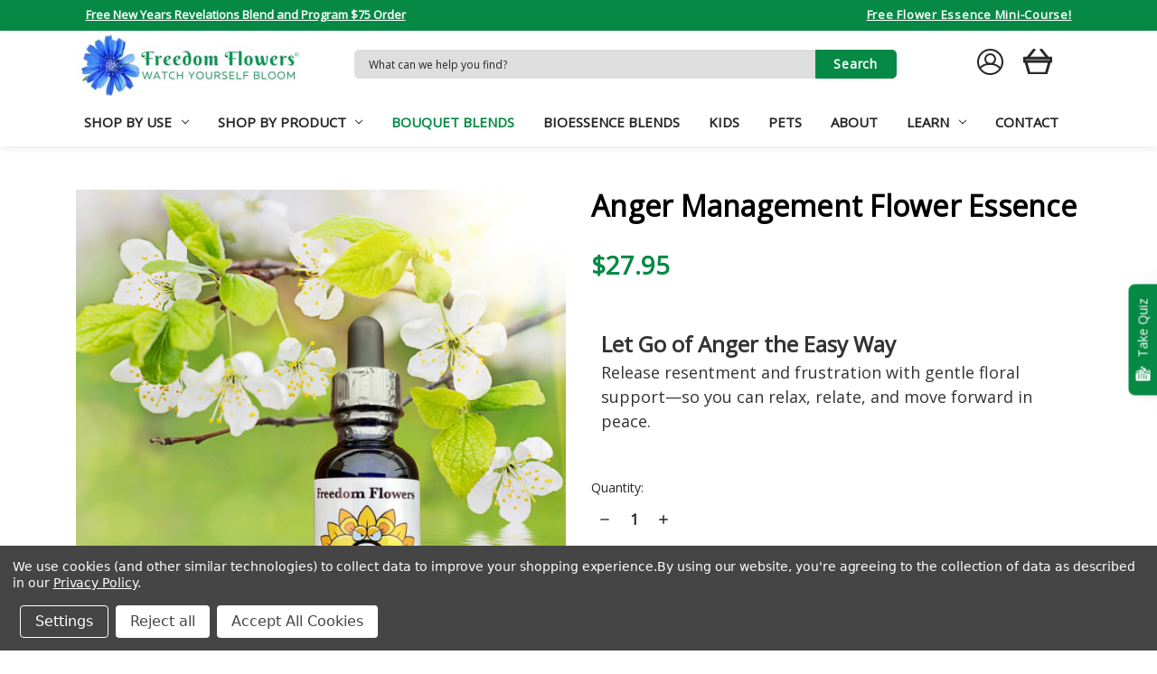

--- FILE ---
content_type: text/html; charset=UTF-8
request_url: https://www.freedom-flowers.com/anger-management-flower-essence/
body_size: 37407
content:


<!DOCTYPE html>
<html class="no-js" lang="en">
    <head>
        <title>Flower essence for anger</title>
        <link rel="dns-prefetch preconnect" href="https://cdn11.bigcommerce.com/s-ynwe6" crossorigin><link rel="dns-prefetch preconnect" href="https://fonts.googleapis.com/" crossorigin><link rel="dns-prefetch preconnect" href="https://fonts.gstatic.com/" crossorigin>
        <meta property="product:price:amount" content="27.95" /><meta property="product:price:currency" content="USD" /><meta property="og:rating" content="5" /><meta property="og:url" content="https://www.freedom-flowers.com/anger-management-flower-essence/" /><meta property="og:site_name" content="Freedom Flowers® LLC" /><meta name="keywords" content="flower essences, flower remedies, Bach flower"><meta name="description" content="7 flower essences to dissipate rage, resentment, frustration, and irritation.  Great whether you have a serious problem or just chronically annoyed."><link rel='canonical' href='https://www.freedom-flowers.com/anger-management-flower-essence/' /><meta name='platform' content='bigcommerce.stencil' /><meta property="og:type" content="product" />
<meta property="og:title" content="Anger Management Flower Essence" />
<meta property="og:description" content="7 flower essences to dissipate rage, resentment, frustration, and irritation.  Great whether you have a serious problem or just chronically annoyed." />
<meta property="og:image" content="https://cdn11.bigcommerce.com/s-ynwe6/products/78/images/310/angermgmtnew__49933.1620653977.380.380.jpg?c=2" />
<meta property="og:availability" content="instock" />
<meta property="pinterest:richpins" content="enabled" />
        
         

        <link href="https://cdn11.bigcommerce.com/s-ynwe6/product_images/favicon-32x32.png?t&#x3D;1742419004" rel="shortcut icon">
        <meta name="viewport" content="width=device-width, initial-scale=1">

        <script>
            document.documentElement.className = document.documentElement.className.replace('no-js', 'js');
        </script>

        <script>
    function browserSupportsAllFeatures() {
        return window.Promise
            && window.fetch
            && window.URL
            && window.URLSearchParams
            && window.WeakMap
            // object-fit support
            && ('objectFit' in document.documentElement.style);
    }

    function loadScript(src) {
        var js = document.createElement('script');
        js.src = src;
        js.onerror = function () {
            console.error('Failed to load polyfill script ' + src);
        };
        document.head.appendChild(js);
    }

    if (!browserSupportsAllFeatures()) {
        loadScript('https://cdn11.bigcommerce.com/s-ynwe6/stencil/1209d3b0-82f6-013e-44e8-5a6c23ffbebf/e/1f8ddd50-a2f1-013e-b782-4e6f293162ad/dist/theme-bundle.polyfills.js');
    }
</script>
        <script>window.consentManagerTranslations = `{"locale":"en","locales":{"consent_manager.data_collection_warning":"en","consent_manager.accept_all_cookies":"en","consent_manager.gdpr_settings":"en","consent_manager.data_collection_preferences":"en","consent_manager.manage_data_collection_preferences":"en","consent_manager.use_data_by_cookies":"en","consent_manager.data_categories_table":"en","consent_manager.allow":"en","consent_manager.accept":"en","consent_manager.deny":"en","consent_manager.dismiss":"en","consent_manager.reject_all":"en","consent_manager.category":"en","consent_manager.purpose":"en","consent_manager.functional_category":"en","consent_manager.functional_purpose":"en","consent_manager.analytics_category":"en","consent_manager.analytics_purpose":"en","consent_manager.targeting_category":"en","consent_manager.advertising_category":"en","consent_manager.advertising_purpose":"en","consent_manager.essential_category":"en","consent_manager.esential_purpose":"en","consent_manager.yes":"en","consent_manager.no":"en","consent_manager.not_available":"en","consent_manager.cancel":"en","consent_manager.save":"en","consent_manager.back_to_preferences":"en","consent_manager.close_without_changes":"en","consent_manager.unsaved_changes":"en","consent_manager.by_using":"en","consent_manager.agree_on_data_collection":"en","consent_manager.change_preferences":"en","consent_manager.cancel_dialog_title":"en","consent_manager.privacy_policy":"en","consent_manager.allow_category_tracking":"en","consent_manager.disallow_category_tracking":"en"},"translations":{"consent_manager.data_collection_warning":"We use cookies (and other similar technologies) to collect data to improve your shopping experience.","consent_manager.accept_all_cookies":"Accept All Cookies","consent_manager.gdpr_settings":"Settings","consent_manager.data_collection_preferences":"Website Data Collection Preferences","consent_manager.manage_data_collection_preferences":"Manage Website Data Collection Preferences","consent_manager.use_data_by_cookies":" uses data collected by cookies and JavaScript libraries to improve your shopping experience.","consent_manager.data_categories_table":"The table below outlines how we use this data by category. To opt out of a category of data collection, select 'No' and save your preferences.","consent_manager.allow":"Allow","consent_manager.accept":"Accept","consent_manager.deny":"Deny","consent_manager.dismiss":"Dismiss","consent_manager.reject_all":"Reject all","consent_manager.category":"Category","consent_manager.purpose":"Purpose","consent_manager.functional_category":"Functional","consent_manager.functional_purpose":"Enables enhanced functionality, such as videos and live chat. If you do not allow these, then some or all of these functions may not work properly.","consent_manager.analytics_category":"Analytics","consent_manager.analytics_purpose":"Provide statistical information on site usage, e.g., web analytics so we can improve this website over time.","consent_manager.targeting_category":"Targeting","consent_manager.advertising_category":"Advertising","consent_manager.advertising_purpose":"Used to create profiles or personalize content to enhance your shopping experience.","consent_manager.essential_category":"Essential","consent_manager.esential_purpose":"Essential for the site and any requested services to work, but do not perform any additional or secondary function.","consent_manager.yes":"Yes","consent_manager.no":"No","consent_manager.not_available":"N/A","consent_manager.cancel":"Cancel","consent_manager.save":"Save","consent_manager.back_to_preferences":"Back to Preferences","consent_manager.close_without_changes":"You have unsaved changes to your data collection preferences. Are you sure you want to close without saving?","consent_manager.unsaved_changes":"You have unsaved changes","consent_manager.by_using":"By using our website, you're agreeing to our","consent_manager.agree_on_data_collection":"By using our website, you're agreeing to the collection of data as described in our ","consent_manager.change_preferences":"You can change your preferences at any time","consent_manager.cancel_dialog_title":"Are you sure you want to cancel?","consent_manager.privacy_policy":"Privacy Policy","consent_manager.allow_category_tracking":"Allow [CATEGORY_NAME] tracking","consent_manager.disallow_category_tracking":"Disallow [CATEGORY_NAME] tracking"}}`;</script>

        <script>
            window.lazySizesConfig = window.lazySizesConfig || {};
            window.lazySizesConfig.loadMode = 1;
        </script>
        <script async src="https://cdn11.bigcommerce.com/s-ynwe6/stencil/1209d3b0-82f6-013e-44e8-5a6c23ffbebf/e/1f8ddd50-a2f1-013e-b782-4e6f293162ad/dist/theme-bundle.head_async.js"></script>

        <link rel="preconnect" href="https://fonts.googleapis.com">
        <link rel="preconnect" href="https://fonts.gstatic.com" crossorigin>
        <link href="https://fonts.googleapis.com/css2?family=Berkshire+Swash&display=swap" rel="stylesheet">

        <link href="https://fonts.googleapis.com/css?family=Open+Sans:400&display=swap" rel="stylesheet">
        <link data-stencil-stylesheet href="https://cdn11.bigcommerce.com/s-ynwe6/stencil/1209d3b0-82f6-013e-44e8-5a6c23ffbebf/e/1f8ddd50-a2f1-013e-b782-4e6f293162ad/css/theme-575a7f40-d226-013e-c3c5-2258268df3cf.css" rel="stylesheet">

        <!-- Start Tracking Code for analytics_facebook -->

<script data-bc-cookie-consent="4" type="text/plain">
!function(f,b,e,v,n,t,s){if(f.fbq)return;n=f.fbq=function(){n.callMethod?n.callMethod.apply(n,arguments):n.queue.push(arguments)};if(!f._fbq)f._fbq=n;n.push=n;n.loaded=!0;n.version='2.0';n.queue=[];t=b.createElement(e);t.async=!0;t.src=v;s=b.getElementsByTagName(e)[0];s.parentNode.insertBefore(t,s)}(window,document,'script','https://connect.facebook.net/en_US/fbevents.js');

fbq('set', 'autoConfig', 'false', '1529436400640952');
fbq('dataProcessingOptions', []);
fbq('init', '1529436400640952', {"external_id":"a56b7de3-2e53-4035-962b-1971050a3d18"});
fbq('set', 'agent', 'bigcommerce', '1529436400640952');

function trackEvents() {
    var pathName = window.location.pathname;

    fbq('track', 'PageView', {}, "");

    // Search events start -- only fire if the shopper lands on the /search.php page
    if (pathName.indexOf('/search.php') === 0 && getUrlParameter('search_query')) {
        fbq('track', 'Search', {
            content_type: 'product_group',
            content_ids: [],
            search_string: getUrlParameter('search_query')
        });
    }
    // Search events end

    // Wishlist events start -- only fire if the shopper attempts to add an item to their wishlist
    if (pathName.indexOf('/wishlist.php') === 0 && getUrlParameter('added_product_id')) {
        fbq('track', 'AddToWishlist', {
            content_type: 'product_group',
            content_ids: []
        });
    }
    // Wishlist events end

    // Lead events start -- only fire if the shopper subscribes to newsletter
    if (pathName.indexOf('/subscribe.php') === 0 && getUrlParameter('result') === 'success') {
        fbq('track', 'Lead', {});
    }
    // Lead events end

    // Registration events start -- only fire if the shopper registers an account
    if (pathName.indexOf('/login.php') === 0 && getUrlParameter('action') === 'account_created') {
        fbq('track', 'CompleteRegistration', {}, "");
    }
    // Registration events end

    

    function getUrlParameter(name) {
        var cleanName = name.replace(/[\[]/, '\[').replace(/[\]]/, '\]');
        var regex = new RegExp('[\?&]' + cleanName + '=([^&#]*)');
        var results = regex.exec(window.location.search);
        return results === null ? '' : decodeURIComponent(results[1].replace(/\+/g, ' '));
    }
}

if (window.addEventListener) {
    window.addEventListener("load", trackEvents, false)
}
</script>
<noscript><img height="1" width="1" style="display:none" alt="null" src="https://www.facebook.com/tr?id=1529436400640952&ev=PageView&noscript=1&a=plbigcommerce1.2&eid="/></noscript>

<!-- End Tracking Code for analytics_facebook -->

<!-- Start Tracking Code for analytics_googleanalytics4 -->

<script data-cfasync="false" src="https://cdn11.bigcommerce.com/shared/js/google_analytics4_bodl_subscribers-358423becf5d870b8b603a81de597c10f6bc7699.js" integrity="sha256-gtOfJ3Avc1pEE/hx6SKj/96cca7JvfqllWA9FTQJyfI=" crossorigin="anonymous"></script>
<script data-cfasync="false">
  (function () {
    window.dataLayer = window.dataLayer || [];

    function gtag(){
        dataLayer.push(arguments);
    }

    function initGA4(event) {
         function setupGtag() {
            function configureGtag() {
                gtag('js', new Date());
                gtag('set', 'developer_id.dMjk3Nj', true);
                gtag('config', 'G-X963Y0GD5V');
            }

            var script = document.createElement('script');

            script.src = 'https://www.googletagmanager.com/gtag/js?id=G-X963Y0GD5V';
            script.async = true;
            script.onload = configureGtag;

            document.head.appendChild(script);
        }

        setupGtag();

        if (typeof subscribeOnBodlEvents === 'function') {
            subscribeOnBodlEvents('G-X963Y0GD5V', true);
        }

        window.removeEventListener(event.type, initGA4);
    }

    gtag('consent', 'default', {"ad_storage":"denied","ad_user_data":"denied","ad_personalization":"denied","analytics_storage":"denied","functionality_storage":"denied"})
            

    var eventName = document.readyState === 'complete' ? 'consentScriptsLoaded' : 'DOMContentLoaded';
    window.addEventListener(eventName, initGA4, false);
  })()
</script>

<!-- End Tracking Code for analytics_googleanalytics4 -->


<script type="text/javascript" src="https://checkout-sdk.bigcommerce.com/v1/loader.js" defer ></script>
<script src="https://www.google.com/recaptcha/api.js" async defer></script>
<script>window.consentManagerStoreConfig = function () { return {"storeName":"Freedom Flowers\u00ae LLC","privacyPolicyUrl":"https:\/\/www.freedom-flowers.com\/privacy-policy\/","writeKey":null,"improvedConsentManagerEnabled":true,"AlwaysIncludeScriptsWithConsentTag":true}; };</script>
<script type="text/javascript" src="https://cdn11.bigcommerce.com/shared/js/bodl-consent-32a446f5a681a22e8af09a4ab8f4e4b6deda6487.js" integrity="sha256-uitfaufFdsW9ELiQEkeOgsYedtr3BuhVvA4WaPhIZZY=" crossorigin="anonymous" defer></script>
<script type="text/javascript" src="https://cdn11.bigcommerce.com/shared/js/storefront/consent-manager-config-3013a89bb0485f417056882e3b5cf19e6588b7ba.js" defer></script>
<script type="text/javascript" src="https://cdn11.bigcommerce.com/shared/js/storefront/consent-manager-08633fe15aba542118c03f6d45457262fa9fac88.js" defer></script>
<script type="text/javascript">
var BCData = {"product_attributes":{"sku":null,"upc":null,"mpn":null,"gtin":null,"weight":null,"base":true,"image":null,"price":{"without_tax":{"formatted":"$27.95","value":27.95,"currency":"USD"},"tax_label":"Tax"},"out_of_stock_behavior":"label_option","out_of_stock_message":"Out of stock","available_modifier_values":[],"in_stock_attributes":[],"stock":null,"instock":true,"stock_message":null,"purchasable":true,"purchasing_message":null,"call_for_price_message":null}};
</script>
<script src='https://searchserverapi1.com/widgets/bigcommerce/init.js?api_key=3T3Q5H7S0I' async ></script><script src="https://a.klaviyo.com/media/js/onsite/onsite.js"></script>
<script>
    var klaviyo = klaviyo || [];
    klaviyo.init({
      account: "HNykuN",
      platform: "bigcommerce"
    });
    klaviyo.enable("backinstock",{ 
    trigger: {
      product_page_text: "Notify Me When Available",
      product_page_class: "button",
      product_page_text_align: "center",
      product_page_margin: "0px",
      replace_anchor: false
    },
    modal: {
     headline: "{product_name}",
     body_content: "Register to receive a notification when this item comes back in stock.",
     email_field_label: "Email",
     button_label: "Notify me when available",
     subscription_success_label: "You're in! We'll let you know when it's back.",
     footer_content: '',
     additional_styles: "@import url('https://fonts.googleapis.com/css?family=Helvetica+Neue');",
     drop_background_color: "#000",
     background_color: "#fff",
     text_color: "#222",
     button_text_color: "#fff",
     button_background_color: "#439fdb",
     close_button_color: "#ccc",
     error_background_color: "#fcd6d7",
     error_text_color: "#C72E2F",
     success_background_color: "#d3efcd",
     success_text_color: "#1B9500"
    }
  });
</script><!-- Global site tag (gtag.js) - Google Ads: AW-986810194 -->
<script data-bc-cookie-consent="3" type="text/plain" async src="https://www.googletagmanager.com/gtag/js?id=AW-986810194"></script>
<script data-bc-cookie-consent="3" type="text/plain">
  window.dataLayer = window.dataLayer || [];
  function gtag(){dataLayer.push(arguments);}
  gtag('js', new Date());

  gtag('config', 'AW-986810194');
  gtag('set', 'developer_id.dMjk3Nj', true);
</script>
<!-- GA4 Code Start: View Product Content -->
<script data-bc-cookie-consent="3" type="text/plain">
  gtag('event', 'view_item', {
    send_to: 'AW-986810194',
    ecomm_pagetype: 'product',
    currency: 'USD',
    items: [{
      id: '',
      name: 'Anger Management Flower Essence',
      quantity: 1,
      google_business_vertical: 'retail',
      currency: "USD",
      price: 27.95,
    }],
    value: 27.95,
  });
</script>
<!-- Google Tag Manager -->
<script data-bc-cookie-consent="3" type="text/plain">(function(w,d,s,l,i){w[l]=w[l]||[];w[l].push({'gtm.start':
new Date().getTime(),event:'gtm.js'});var f=d.getElementsByTagName(s)[0],
j=d.createElement(s),dl=l!='dataLayer'?'&l='+l:'';j.async=true;j.src=
'https://www.googletagmanager.com/gtm.js?id='+i+dl;f.parentNode.insertBefore(j,f);
})(window,document,'script','dataLayer','GTM-TNP9ZZH');</script>
<!-- End Google Tag Manager --><script data-bc-cookie-consent="4" type="text/plain" async src="https://a.ads.rmbl.ws/ratag?id=AV-28523"></script>
<script data-bc-cookie-consent="4" type="text/plain">
  window._ratagData = window._ratagData || [];
  function ratag() {_ratagData.push(arguments);}
</script><script data-bc-cookie-consent="3" type="text/plain">
    (function(c,l,a,r,i,t,y){
        c[a]=c[a]||function(){(c[a].q=c[a].q||[]).push(arguments)};
        t=l.createElement(r);t.async=1;t.src="https://www.clarity.ms/tag/"+i;
        y=l.getElementsByTagName(r)[0];y.parentNode.insertBefore(t,y);
    })(window, document, "clarity", "script", "n9io527h02");
</script><script type="text/javascript"
src="https://onsite.optimonk.com/script.js?account=257650"
async></script>
 <script data-cfasync="false" src="https://microapps.bigcommerce.com/bodl-events/1.9.4/index.js" integrity="sha256-Y0tDj1qsyiKBRibKllwV0ZJ1aFlGYaHHGl/oUFoXJ7Y=" nonce="" crossorigin="anonymous"></script>
 <script data-cfasync="false" nonce="">

 (function() {
    function decodeBase64(base64) {
       const text = atob(base64);
       const length = text.length;
       const bytes = new Uint8Array(length);
       for (let i = 0; i < length; i++) {
          bytes[i] = text.charCodeAt(i);
       }
       const decoder = new TextDecoder();
       return decoder.decode(bytes);
    }
    window.bodl = JSON.parse(decodeBase64("[base64]"));
 })()

 </script>

<script nonce="">
(function () {
    var xmlHttp = new XMLHttpRequest();

    xmlHttp.open('POST', 'https://bes.gcp.data.bigcommerce.com/nobot');
    xmlHttp.setRequestHeader('Content-Type', 'application/json');
    xmlHttp.send('{"store_id":"564595","timezone_offset":"-7.0","timestamp":"2026-01-18T13:57:25.71247200Z","visit_id":"157ca388-d003-467b-9a55-ac28d11682c2","channel_id":1}');
})();
</script>

        
    <!--REVIEWS.io Base Code START-->
<script>
  var reviewsIOGetSkus = function (id, sku) {
    return new Promise((resolve) => {
      var allProductVariants = [];
      fetch("/graphql", {
        method: "POST",
        headers: {
          "Content-Type": "application/json",
          Authorization: "Bearer eyJ0eXAiOiJKV1QiLCJhbGciOiJFUzI1NiJ9.[base64].skJwVxoUbeqeZhi5foR1HjZQb3v9hBJ7ygnITiotC24AuJT0YX8kK0ZOMQWyeeOaCHkVchI4kerPUodCryJAuA",
        },
        body: JSON.stringify({
          query:
            `query SingleProduct {
              site {
                products (entityIds : [` + id + `]) { 
                  edges { 
                    node { 
                      sku
                      variants {
                        edges { 
                          node {
                            entityId
                            sku 
                          }
                        }
                      }
                    }
                  }
                }
              }
            }`,
        }),
      })
        .then((res) => res.json())
        .then(function (response) {
          if (response) {
            for (var i = 0; i < response.data.site.products.edges.length; i++) {
              allProductVariants.push(
                response.data.site.products.edges[i].node.sku
              );
              for (
                var index = 0;
                index <
                response.data.site.products.edges[i].node.variants.edges.length;
                index++
              ) {
                allProductVariants.push(
                  response.data.site.products.edges[i].node.variants.edges[
                    index
                  ].node.sku
                );
              }
            }
            allProductVariants.push(sku);
            allProductVariants.push(id);
            allProductVariants = allProductVariants.filter(function (v) {
              return v !== "";
            });
            resolve(allProductVariants.join(";"));
          }
        });
    });
  };
</script>

<!-- Rating snippet resources -->
<script src="https://widget.reviews.io/rating-snippet/dist.js"></script>
<link rel="stylesheet" href="https://widget.reviews.io/rating-snippet/dist.css" />

<script>
  window.addEventListener("load", (event) => {
    ratingSnippet("ruk_rating_snippet", {
      store: "freedom-flowers.com", // CRITICAL: Replace [STORE] with your actual Reviews.io Store ID
      color: "#FFD700",
      usePolaris: true,
      linebreak: false,
      text: "Reviews",
    });
  });
</script>
<!--REVIEWS.io Base Code END-->
    </head>
    <body>
        <svg data-src="https://cdn11.bigcommerce.com/s-ynwe6/stencil/1209d3b0-82f6-013e-44e8-5a6c23ffbebf/e/1f8ddd50-a2f1-013e-b782-4e6f293162ad/img/icon-sprite.svg" class="icons-svg-sprite"></svg>

        <a href="#main-content" class="skip-to-main-link">Skip to main content</a>
<div class="announcement--bar">
    <div class="container">
        <div class="col">
            <div class="announcement--bar-message">
                <div data-content-region="announcement_message--global"><div data-layout-id="7293d9a3-6b9c-4506-9741-a9d6754e781c">       <div data-sub-layout-container="414fad00-f6c4-49e5-960d-4f530c215b1b" data-layout-name="Layout">
    <style data-container-styling="414fad00-f6c4-49e5-960d-4f530c215b1b">
        [data-sub-layout-container="414fad00-f6c4-49e5-960d-4f530c215b1b"] {
            box-sizing: border-box;
            display: flex;
            flex-wrap: wrap;
            z-index: 0;
            position: relative;
            height: ;
            padding-top: 0px;
            padding-right: 0px;
            padding-bottom: 0px;
            padding-left: 0px;
            margin-top: 0px;
            margin-right: 0px;
            margin-bottom: 0px;
            margin-left: 0px;
            border-width: 0px;
            border-style: solid;
            border-color: #333333;
        }

        [data-sub-layout-container="414fad00-f6c4-49e5-960d-4f530c215b1b"]:after {
            display: block;
            position: absolute;
            top: 0;
            left: 0;
            bottom: 0;
            right: 0;
            background-size: cover;
            z-index: auto;
        }
    </style>

    <div data-sub-layout="71ecc122-cee9-4457-b033-3d54d90cf3d7">
        <style data-column-styling="71ecc122-cee9-4457-b033-3d54d90cf3d7">
            [data-sub-layout="71ecc122-cee9-4457-b033-3d54d90cf3d7"] {
                display: flex;
                flex-direction: column;
                box-sizing: border-box;
                flex-basis: 100%;
                max-width: 100%;
                z-index: 0;
                position: relative;
                height: ;
                padding-top: 0px;
                padding-right: 0px;
                padding-bottom: 0px;
                padding-left: 0px;
                margin-top: 0px;
                margin-right: 0px;
                margin-bottom: 0px;
                margin-left: 0px;
                border-width: 0px;
                border-style: solid;
                border-color: #333333;
                justify-content: center;
            }
            [data-sub-layout="71ecc122-cee9-4457-b033-3d54d90cf3d7"]:after {
                display: block;
                position: absolute;
                top: 0;
                left: 0;
                bottom: 0;
                right: 0;
                background-size: cover;
                z-index: auto;
            }
            @media only screen and (max-width: 700px) {
                [data-sub-layout="71ecc122-cee9-4457-b033-3d54d90cf3d7"] {
                    flex-basis: 100%;
                    max-width: 100%;
                }
            }
        </style>
        <div data-widget-id="db6619f4-89e0-4d0b-9687-cfb16309e32e" data-placement-id="43188ef8-02ae-470f-a67c-010bc2782ac0" data-placement-status="ACTIVE"><style>
    .sd-simple-text-db6619f4-89e0-4d0b-9687-cfb16309e32e {
      padding-top: 0px;
      padding-right: 0px;
      padding-bottom: 0px;
      padding-left: 0px;

      margin-top: 0px;
      margin-right: 0px;
      margin-bottom: 0px;
      margin-left: 0px;

    }

    .sd-simple-text-db6619f4-89e0-4d0b-9687-cfb16309e32e * {
      margin: 0;
      padding: 0;

        color: rgba(255,255,255,1);
        font-family: inherit;
        font-weight: 700;
        font-size: 13px;
        min-height: 13px;

    }

    .sd-simple-text-db6619f4-89e0-4d0b-9687-cfb16309e32e {
        text-align: left;
    }

    #sd-simple-text-editable-db6619f4-89e0-4d0b-9687-cfb16309e32e {
      min-width: 14px;
      line-height: 1.5;
      display: inline-block;
    }

    #sd-simple-text-editable-db6619f4-89e0-4d0b-9687-cfb16309e32e[data-edit-mode="true"]:hover,
    #sd-simple-text-editable-db6619f4-89e0-4d0b-9687-cfb16309e32e[data-edit-mode="true"]:active,
    #sd-simple-text-editable-db6619f4-89e0-4d0b-9687-cfb16309e32e[data-edit-mode="true"]:focus {
      outline: 1px dashed #3C64F4;
    }

    #sd-simple-text-editable-db6619f4-89e0-4d0b-9687-cfb16309e32e strong,
    #sd-simple-text-editable-db6619f4-89e0-4d0b-9687-cfb16309e32e strong * {
      font-weight: bold;
    }

    #sd-simple-text-editable-db6619f4-89e0-4d0b-9687-cfb16309e32e a {
      color: inherit;
    }

    @supports (color: color-mix(in srgb, #000 50%, #fff 50%)) {
      #sd-simple-text-editable-db6619f4-89e0-4d0b-9687-cfb16309e32e a:hover,
      #sd-simple-text-editable-db6619f4-89e0-4d0b-9687-cfb16309e32e a:active,
      #sd-simple-text-editable-db6619f4-89e0-4d0b-9687-cfb16309e32e a:focus {
        color: color-mix(in srgb, currentColor 68%, white 32%);
      }
    }

    @supports not (color: color-mix(in srgb, #000 50%, #fff 50%)) {
      #sd-simple-text-editable-db6619f4-89e0-4d0b-9687-cfb16309e32e a:hover,
      #sd-simple-text-editable-db6619f4-89e0-4d0b-9687-cfb16309e32e a:active,
      #sd-simple-text-editable-db6619f4-89e0-4d0b-9687-cfb16309e32e a:focus {
        filter: brightness(2);
      }
    }
</style>

<div class="sd-simple-text-db6619f4-89e0-4d0b-9687-cfb16309e32e ">
  <div id="sd-simple-text-editable-db6619f4-89e0-4d0b-9687-cfb16309e32e" data-edit-mode="">
    <p><a href="https://www.freedom-flowers.com/new-year-s-revelations-essence-and-program-free-with-75-usd-purchase/">Free New Years Revelations Blend and Program $75 Order</a></p>
  </div>
</div>

</div>
    </div>
</div>

       <div data-sub-layout-container="06e9fd28-06d1-4110-8b3f-8c48e5c3cbf3" data-layout-name="Layout">
    <style data-container-styling="06e9fd28-06d1-4110-8b3f-8c48e5c3cbf3">
        [data-sub-layout-container="06e9fd28-06d1-4110-8b3f-8c48e5c3cbf3"] {
            box-sizing: border-box;
            display: flex;
            flex-wrap: wrap;
            z-index: 0;
            position: relative;
            height: ;
            padding-top: 0px;
            padding-right: 0px;
            padding-bottom: 0px;
            padding-left: 0px;
            margin-top: 0px;
            margin-right: 0px;
            margin-bottom: 0px;
            margin-left: 0px;
            border-width: 0px;
            border-style: solid;
            border-color: #333333;
        }

        [data-sub-layout-container="06e9fd28-06d1-4110-8b3f-8c48e5c3cbf3"]:after {
            display: block;
            position: absolute;
            top: 0;
            left: 0;
            bottom: 0;
            right: 0;
            background-size: cover;
            z-index: auto;
        }
    </style>

    <div data-sub-layout="c2dc0139-5627-42ab-968c-983ba170e65e">
        <style data-column-styling="c2dc0139-5627-42ab-968c-983ba170e65e">
            [data-sub-layout="c2dc0139-5627-42ab-968c-983ba170e65e"] {
                display: flex;
                flex-direction: column;
                box-sizing: border-box;
                flex-basis: 100%;
                max-width: 100%;
                z-index: 0;
                position: relative;
                height: ;
                padding-top: 0px;
                padding-right: 10.5px;
                padding-bottom: 0px;
                padding-left: 10.5px;
                margin-top: 0px;
                margin-right: 0px;
                margin-bottom: 0px;
                margin-left: 0px;
                border-width: 0px;
                border-style: solid;
                border-color: #333333;
                justify-content: center;
            }
            [data-sub-layout="c2dc0139-5627-42ab-968c-983ba170e65e"]:after {
                display: block;
                position: absolute;
                top: 0;
                left: 0;
                bottom: 0;
                right: 0;
                background-size: cover;
                z-index: auto;
            }
            @media only screen and (max-width: 700px) {
                [data-sub-layout="c2dc0139-5627-42ab-968c-983ba170e65e"] {
                    flex-basis: 100%;
                    max-width: 100%;
                }
            }
        </style>
    </div>
</div>

</div></div>
            </div>
        </div>
        <div class="col">
            <div class="announcement--bar-link">
                <div data-content-region="announcement_link--global"><div data-layout-id="b771fe1d-4852-4df4-9a64-797fc4d7c91e">       <div data-sub-layout-container="6b37da13-8194-4fc1-8cff-acc1ad8bf909" data-layout-name="Layout">
    <style data-container-styling="6b37da13-8194-4fc1-8cff-acc1ad8bf909">
        [data-sub-layout-container="6b37da13-8194-4fc1-8cff-acc1ad8bf909"] {
            box-sizing: border-box;
            display: flex;
            flex-wrap: wrap;
            z-index: 0;
            position: relative;
            height: ;
            padding-top: 0px;
            padding-right: 0px;
            padding-bottom: 0px;
            padding-left: 0px;
            margin-top: 0px;
            margin-right: 0px;
            margin-bottom: 0px;
            margin-left: 0px;
            border-width: 0px;
            border-style: solid;
            border-color: #333333;
        }

        [data-sub-layout-container="6b37da13-8194-4fc1-8cff-acc1ad8bf909"]:after {
            display: block;
            position: absolute;
            top: 0;
            left: 0;
            bottom: 0;
            right: 0;
            background-size: cover;
            z-index: auto;
        }
    </style>

    <div data-sub-layout="2e1c47eb-44a2-4454-ad0b-54ff268d9ae2">
        <style data-column-styling="2e1c47eb-44a2-4454-ad0b-54ff268d9ae2">
            [data-sub-layout="2e1c47eb-44a2-4454-ad0b-54ff268d9ae2"] {
                display: flex;
                flex-direction: column;
                box-sizing: border-box;
                flex-basis: 100%;
                max-width: 100%;
                z-index: 0;
                position: relative;
                height: ;
                padding-top: 0px;
                padding-right: 0px;
                padding-bottom: 0px;
                padding-left: 0px;
                margin-top: 0px;
                margin-right: 0px;
                margin-bottom: 0px;
                margin-left: 0px;
                border-width: 0px;
                border-style: solid;
                border-color: #333333;
                justify-content: center;
            }
            [data-sub-layout="2e1c47eb-44a2-4454-ad0b-54ff268d9ae2"]:after {
                display: block;
                position: absolute;
                top: 0;
                left: 0;
                bottom: 0;
                right: 0;
                background-size: cover;
                z-index: auto;
            }
            @media only screen and (max-width: 700px) {
                [data-sub-layout="2e1c47eb-44a2-4454-ad0b-54ff268d9ae2"] {
                    flex-basis: 100%;
                    max-width: 100%;
                }
            }
        </style>
        <div data-widget-id="03b0aefa-d7cd-49eb-a34d-d3a65a26a61b" data-placement-id="c5365e31-5311-4807-a5df-8cf174118c03" data-placement-status="ACTIVE"><style>
    .sd-simple-text-03b0aefa-d7cd-49eb-a34d-d3a65a26a61b {
      padding-top: 0px;
      padding-right: 0px;
      padding-bottom: 0px;
      padding-left: 0px;

      margin-top: 0px;
      margin-right: 0px;
      margin-bottom: 0px;
      margin-left: 0px;

    }

    .sd-simple-text-03b0aefa-d7cd-49eb-a34d-d3a65a26a61b * {
      margin: 0;
      padding: 0;

        color: rgba(255,255,255,1);
        font-family: inherit;
        font-weight: 400;
        font-size: 13px;
        min-height: 13px;

    }

    .sd-simple-text-03b0aefa-d7cd-49eb-a34d-d3a65a26a61b {
        text-align: right;
          }

    #sd-simple-text-editable-03b0aefa-d7cd-49eb-a34d-d3a65a26a61b {
      min-width: 14px;
      line-height: 1.5;
      display: inline-block;
    }

    #sd-simple-text-editable-03b0aefa-d7cd-49eb-a34d-d3a65a26a61b[data-edit-mode="true"]:hover,
    #sd-simple-text-editable-03b0aefa-d7cd-49eb-a34d-d3a65a26a61b[data-edit-mode="true"]:active,
    #sd-simple-text-editable-03b0aefa-d7cd-49eb-a34d-d3a65a26a61b[data-edit-mode="true"]:focus {
      outline: 1px dashed #3C64F4;
    }

    #sd-simple-text-editable-03b0aefa-d7cd-49eb-a34d-d3a65a26a61b strong,
    #sd-simple-text-editable-03b0aefa-d7cd-49eb-a34d-d3a65a26a61b strong * {
      font-weight: bold;
    }

    #sd-simple-text-editable-03b0aefa-d7cd-49eb-a34d-d3a65a26a61b a {
      color: inherit;
    }

    @supports (color: color-mix(in srgb, #000 50%, #fff 50%)) {
      #sd-simple-text-editable-03b0aefa-d7cd-49eb-a34d-d3a65a26a61b a:hover,
      #sd-simple-text-editable-03b0aefa-d7cd-49eb-a34d-d3a65a26a61b a:active,
      #sd-simple-text-editable-03b0aefa-d7cd-49eb-a34d-d3a65a26a61b a:focus {
        color: color-mix(in srgb, currentColor 68%, white 32%);
      }
    }

    @supports not (color: color-mix(in srgb, #000 50%, #fff 50%)) {
      #sd-simple-text-editable-03b0aefa-d7cd-49eb-a34d-d3a65a26a61b a:hover,
      #sd-simple-text-editable-03b0aefa-d7cd-49eb-a34d-d3a65a26a61b a:active,
      #sd-simple-text-editable-03b0aefa-d7cd-49eb-a34d-d3a65a26a61b a:focus {
        filter: brightness(2);
      }
    }
</style>

<div class="sd-simple-text-03b0aefa-d7cd-49eb-a34d-d3a65a26a61b ">
  <div id="sd-simple-text-editable-03b0aefa-d7cd-49eb-a34d-d3a65a26a61b" data-edit-mode="">
    <p><a href="https://www.freedom-flowers.com/start-here/"><strong>Free Flower Essence Mini-Course!</strong></a></p>
  </div>
</div>

</div>
    </div>
</div>

</div></div>
            </div>
        </div>
    </div>
</div>
<header class="header" role="banner">
    <div class="container header--mobile">
        <div class="header--menu-controls">
            <a href="#" class="mobileMenu-toggle" data-mobile-menu-toggle="menu">
                <span class="mobileMenu-toggleIcon">Toggle menu</span>
            </a>
            <button class="navUser-action navUser-action--quickSearch"
                type="button"
                id="quick-search-expand"
                data-search="quickSearch"
                aria-controls="quickSearch"
                aria-label="Search"
            >
                <span class="u-hiddenVisually">Search</span>
                <svg xmlns="http://www.w3.org/2000/svg" width="25.945" height="25.56" viewBox="0 0 25.945 25.56">
                    <g id="search" transform="translate(1.5 1.5)">
                        <g id="Layer_1" data-name="Layer 1" transform="translate(15.789 15.393)">
                        <line id="Line_1" data-name="Line 1" x2="7.594" y2="7.607" fill="none" stroke="#272427" stroke-miterlimit="10" stroke-width="3"/>
                        </g>
                        <g id="Layer_2" data-name="Layer 2">
                        <circle id="Ellipse_1" data-name="Ellipse 1" cx="9.141" cy="9.141" r="9.141" fill="#fff" stroke="#272427" stroke-miterlimit="10" stroke-width="3"/>
                        </g>
                    </g>
                </svg>                      
            </button>
        </div>
        <div class="header--mobile-logo">
            <a href="https://www.freedom-flowers.com/" class="header-logo__link" data-header-logo-link>
            <div class="header-logo-image-container">
                <img class="header-logo-image" src="https://cdn11.bigcommerce.com/s-ynwe6/images/stencil/250x83/freedom_flowers_logo_rectangle_white_bg_1678826119__93483.original.jpg" alt="Freedom Flowers® LLC" title="Freedom Flowers® LLC">
            </div>
</a>
        </div>
        <div class="header--mobile-navigation">
            <ul class="navUser-section navUser-section--alt">
                <li class="navUser-item navUser-item--account">
                        <a class="navUser-action"
                           href="/login.php"
                           aria-label="Sign in"
                        >
                            <span class="u-hiddenVisually">Sign in</span>
                            <svg xmlns="http://www.w3.org/2000/svg" width="29.016" height="29.53" viewBox="0 0 29.016 29.53">
                                <g id="Account" transform="translate(0.5 0.5)">
                                <ellipse id="Ellipse_4" data-name="Ellipse 4" cx="13.508" cy="13.765" rx="13.508" ry="13.765" transform="translate(0.5 0.5)" fill="none" stroke="#272427" stroke-miterlimit="10" stroke-width="2"/>
                                <circle id="Ellipse_5" data-name="Ellipse 5" cx="5.496" cy="5.496" r="5.496" transform="translate(8.512 5.623)" fill="none" stroke="#272427" stroke-miterlimit="10" stroke-width="2"/>
                                <path id="Path_3" data-name="Path 3" d="M7.34,22.624a14.535,14.535,0,0,1,11.56-4.79A14.7,14.7,0,0,1,30.208,22.97" transform="translate(-4.875 -1.22)" fill="none" stroke="#272427" stroke-miterlimit="10" stroke-width="2"/>
                                </g>
                            </svg> 
                        </a>
                </li>
                <li class="navUser-item navUser-item--cart">
                    <a class="navUser-action"
                       data-cart-preview
                       data-dropdown="cart-preview-dropdown"
                       data-options="align:right"
                       href="/cart.php"
                       aria-label="Cart with 0 items"
                    >
                        <span class="navUser-item-cartLabel u-hiddenVisually">Cart</span>
                        <svg xmlns="http://www.w3.org/2000/svg" width="31.957" height="28.087" viewBox="0 0 31.957 28.087">
                            <g id="basket" transform="translate(-180 -177)">
                              <path id="Path_24" data-name="Path 24" d="M31.021,40.363h-3.3l-7.209-9.011a.936.936,0,0,0-1.462,1.17l6.273,7.841H6.629L12.9,32.521a.936.936,0,0,0-1.462-1.17L4.231,40.363H.936A.936.936,0,0,0,0,41.3v3.745a.936.936,0,0,0,.936.936H2.1L5.654,58.409a.936.936,0,0,0,.9.679H25.4a.936.936,0,0,0,.9-.679L29.855,45.98h1.166a.936.936,0,0,0,.936-.936V41.3a.936.936,0,0,0-.936-.936ZM24.7,57.215H7.26L4.05,45.98H27.907Zm5.387-13.107H1.872V42.235H30.085Z" transform="translate(180 146)" fill="#272427"/>
                            </g>
                        </svg>                  
                        <span class="countPill cart-quantity"></span>
                    </a>
                </li>
            </ul>
        </div>
        <div class="dropdown dropdown--quickSearch" id="quickSearch" aria-hidden="true" data-prevent-quick-search-close>
            <div class="container">
    <form class="form" onsubmit="return false" data-url="/search.php" data-quick-search-form>
        <fieldset class="form-fieldset">
            <div class="form-field">
                <label class="is-srOnly" for="nav-quick-search">Search</label>
                <input class="form-input"
                       data-search-quick
                       name="nav-quick-search"
                       id="nav-quick-search"
                       data-error-message="Search field cannot be empty."
                       placeholder="Search the store"
                       autocomplete="off"
                >
            </div>
        </fieldset>
    </form>
    <section class="quickSearchResults" data-bind="html: results"></section>
    <p role="status"
       aria-live="polite"
       class="aria-description--hidden"
       data-search-aria-message-predefined-text="product results for"
    ></p>
</div>
        </div>
    </div>
    <div class="container header--desktop">
        <div class="header--logo">
            <div class="header-logo header-logo--left">
                <a href="https://www.freedom-flowers.com/" class="header-logo__link" data-header-logo-link>
            <div class="header-logo-image-container">
                <img class="header-logo-image" src="https://cdn11.bigcommerce.com/s-ynwe6/images/stencil/250x83/freedom_flowers_logo_rectangle_white_bg_1678826119__93483.original.jpg" alt="Freedom Flowers® LLC" title="Freedom Flowers® LLC">
            </div>
</a>
            </div>
        </div>
        <div class="header--search">
            <form class="form"  action="/search.php">
    <fieldset class="form-fieldset">
        <div class="form-field">
            <label class="form-label is-srOnly" for="search_query_adv">Search Keyword:</label>
            <div class="form-prefixPostfix wrap">
                <input class="form-input" id="search_query_adv" name="search_query_adv" value="" placeholder="What can we help you find?">
                <input class="button button--primary form-prefixPostfix-button--postfix" type="submit" value="Search">
            </div>
        </div>
    </fieldset>
</form>
        </div>

        <div class="header--navigation">
            <nav class="navUser">

    <ul class="navUser-section navUser-section--alt">
        <li class="navUser-item navUser-item--account">
                <a class="navUser-action"
                   href="/login.php"
                   aria-label="Sign in"
                >
                    <span class="u-hiddenVisually">Sign in</span>
                    <svg xmlns="http://www.w3.org/2000/svg" width="29.016" height="29.53" viewBox="0 0 29.016 29.53">
                        <g id="Account" transform="translate(0.5 0.5)">
                        <ellipse id="Ellipse_4" data-name="Ellipse 4" cx="13.508" cy="13.765" rx="13.508" ry="13.765" transform="translate(0.5 0.5)" fill="none" stroke="#272427" stroke-miterlimit="10" stroke-width="2"/>
                        <circle id="Ellipse_5" data-name="Ellipse 5" cx="5.496" cy="5.496" r="5.496" transform="translate(8.512 5.623)" fill="none" stroke="#272427" stroke-miterlimit="10" stroke-width="2"/>
                        <path id="Path_3" data-name="Path 3" d="M7.34,22.624a14.535,14.535,0,0,1,11.56-4.79A14.7,14.7,0,0,1,30.208,22.97" transform="translate(-4.875 -1.22)" fill="none" stroke="#272427" stroke-miterlimit="10" stroke-width="2"/>
                        </g>
                    </svg> 
                </a>
        </li>
        <li class="navUser-item navUser-item--cart">
            <a class="navUser-action"
               data-cart-preview
               data-dropdown="cart-preview-dropdown"
               data-options="align:right"
               href="/cart.php"
               aria-label="Cart with 0 items"
            >
                <span class="navUser-item-cartLabel u-hiddenVisually">Cart</span>
                <svg xmlns="http://www.w3.org/2000/svg" width="31.957" height="28.087" viewBox="0 0 31.957 28.087">
                    <g id="basket" transform="translate(-180 -177)">
                      <path id="Path_24" data-name="Path 24" d="M31.021,40.363h-3.3l-7.209-9.011a.936.936,0,0,0-1.462,1.17l6.273,7.841H6.629L12.9,32.521a.936.936,0,0,0-1.462-1.17L4.231,40.363H.936A.936.936,0,0,0,0,41.3v3.745a.936.936,0,0,0,.936.936H2.1L5.654,58.409a.936.936,0,0,0,.9.679H25.4a.936.936,0,0,0,.9-.679L29.855,45.98h1.166a.936.936,0,0,0,.936-.936V41.3a.936.936,0,0,0-.936-.936ZM24.7,57.215H7.26L4.05,45.98H27.907Zm5.387-13.107H1.872V42.235H30.085Z" transform="translate(180 146)" fill="#272427"/>
                    </g>
                </svg>                  
                <span class="countPill cart-quantity"></span>
            </a>

            <div class="dropdown-menu" id="cart-preview-dropdown" data-dropdown-content aria-hidden="true"></div>
        </li>
    </ul>
    <div class="dropdown dropdown--quickSearch" id="quickSearch" aria-hidden="true" data-prevent-quick-search-close>
        <div class="container">
    <form class="form" onsubmit="return false" data-url="/search.php" data-quick-search-form>
        <fieldset class="form-fieldset">
            <div class="form-field">
                <label class="is-srOnly" for="nav-quick-search">Search</label>
                <input class="form-input"
                       data-search-quick
                       name="nav-quick-search"
                       id="nav-quick-search"
                       data-error-message="Search field cannot be empty."
                       placeholder="Search the store"
                       autocomplete="off"
                >
            </div>
        </fieldset>
    </form>
    <section class="quickSearchResults" data-bind="html: results"></section>
    <p role="status"
       aria-live="polite"
       class="aria-description--hidden"
       data-search-aria-message-predefined-text="product results for"
    ></p>
</div>
    </div>
</nav>
        </div>
    </div>
    <div class="navPages-container" id="menu" data-menu>
        <nav class="navPages">
    <ul class="navPages-list">
            <li class="navPages-item">
                <a class="navPages-action has-subMenu"
   href="https://www.freedom-flowers.com/shop-by-use/"
   data-collapsible="navPages-51"
   data-collapsible-disabled-breakpoint="medium"
>
    Shop by Use
    <i class="icon navPages-action-moreIcon" aria-hidden="true">
        <svg><use xlink:href="#icon-chevron-down" /></svg>
    </i>
</a>
<div class="navPage-subMenu" id="navPages-51" aria-hidden="true" tabindex="-1">
    <ul class="navPage-subMenu-list">
        <li class="navPage-subMenu-item">
            <a class="navPage-subMenu-action navPages-action"
               href="https://www.freedom-flowers.com/shop-by-use/"
               aria-label="All Shop by Use"
            >
                All Shop by Use
            </a>
        </li>
            <li class="navPage-subMenu-item">
                    <a class="navPage-subMenu-action navPages-action"
                       href="https://www.freedom-flowers.com/negative-emotions/"
                       aria-label="Heal Negative Emotions"
                    >
                        Heal Negative Emotions
                    </a>
            </li>
            <li class="navPage-subMenu-item">
                    <a class="navPage-subMenu-action navPages-action"
                       href="https://www.freedom-flowers.com/support-body-health/"
                       aria-label="Support Body Health"
                    >
                        Support Body Health
                    </a>
            </li>
            <li class="navPage-subMenu-item">
                    <a class="navPage-subMenu-action navPages-action"
                       href="https://www.freedom-flowers.com/identity/"
                       aria-label="Strengthen Identity"
                    >
                        Strengthen Identity
                    </a>
            </li>
            <li class="navPage-subMenu-item">
                    <a class="navPage-subMenu-action navPages-action"
                       href="https://www.freedom-flowers.com/spiritual-growth-1/"
                       aria-label="Instigate Spiritual Growth"
                    >
                        Instigate Spiritual Growth
                    </a>
            </li>
            <li class="navPage-subMenu-item">
                    <a class="navPage-subMenu-action navPages-action"
                       href="https://www.freedom-flowers.com/goals-and-action/"
                       aria-label="Help You Reach Goals"
                    >
                        Help You Reach Goals
                    </a>
            </li>
            <li class="navPage-subMenu-item">
                    <a class="navPage-subMenu-action navPages-action"
                       href="https://www.freedom-flowers.com/healthy-relationships/"
                       aria-label="Build Healthy Relationships"
                    >
                        Build Healthy Relationships
                    </a>
            </li>
            <li class="navPage-subMenu-item">
                    <a class="navPage-subMenu-action navPages-action"
                       href="https://www.freedom-flowers.com/overcome-old-wounds/"
                       aria-label="Overcome Old Wounds"
                    >
                        Overcome Old Wounds
                    </a>
            </li>
    </ul>
</div>
            </li>
            <li class="navPages-item">
                <a class="navPages-action has-subMenu"
   href="https://www.freedom-flowers.com/shop-by-product/"
   data-collapsible="navPages-50"
   data-collapsible-disabled-breakpoint="medium"
>
    Shop by Product
    <i class="icon navPages-action-moreIcon" aria-hidden="true">
        <svg><use xlink:href="#icon-chevron-down" /></svg>
    </i>
</a>
<div class="navPage-subMenu" id="navPages-50" aria-hidden="true" tabindex="-1">
    <ul class="navPage-subMenu-list">
        <li class="navPage-subMenu-item">
            <a class="navPage-subMenu-action navPages-action"
               href="https://www.freedom-flowers.com/shop-by-product/"
               aria-label="All Shop by Product"
            >
                All Shop by Product
            </a>
        </li>
            <li class="navPage-subMenu-item">
                    <a class="navPage-subMenu-action navPages-action"
                       href="https://www.freedom-flowers.com/custom-blends/"
                       aria-label="Custom Blends"
                    >
                        Custom Blends
                    </a>
            </li>
            <li class="navPage-subMenu-item">
                    <a class="navPage-subMenu-action navPages-action"
                       href="https://www.freedom-flowers.com/research/"
                       aria-label="Research"
                    >
                        Research
                    </a>
            </li>
            <li class="navPage-subMenu-item">
                    <a class="navPage-subMenu-action navPages-action"
                       href="https://www.freedom-flowers.com/individual-essences/"
                       aria-label="Individual  Essences"
                    >
                        Individual  Essences
                    </a>
            </li>
            <li class="navPage-subMenu-item">
                    <a class="navPage-subMenu-action navPages-action"
                       href="https://www.freedom-flowers.com/divine-sound-essences/"
                       aria-label="Divine Sound Essences"
                    >
                        Divine Sound Essences
                    </a>
            </li>
            <li class="navPage-subMenu-item">
                    <a class="navPage-subMenu-action navPages-action"
                       href="https://www.freedom-flowers.com/moon-phase-essences/"
                       aria-label="Destiny Moon Essences"
                    >
                        Destiny Moon Essences
                    </a>
            </li>
            <li class="navPage-subMenu-item">
                    <a class="navPage-subMenu-action navPages-action"
                       href="https://www.freedom-flowers.com/package-deals/"
                       aria-label="Package Deals"
                    >
                        Package Deals
                    </a>
            </li>
            <li class="navPage-subMenu-item">
                    <a class="navPage-subMenu-action navPages-action"
                       href="https://www.freedom-flowers.com/books/"
                       aria-label="Books"
                    >
                        Books
                    </a>
            </li>
            <li class="navPage-subMenu-item">
                    <a class="navPage-subMenu-action navPages-action"
                       href="https://www.freedom-flowers.com/subscription-boxes/"
                       aria-label="Subscription Boxes"
                    >
                        Subscription Boxes
                    </a>
            </li>
            <li class="navPage-subMenu-item">
                    <a class="navPage-subMenu-action navPages-action"
                       href="https://www.freedom-flowers.com/accessories/"
                       aria-label="Accessories"
                    >
                        Accessories
                    </a>
            </li>
    </ul>
</div>
            </li>
            <li class="navPages-item">
                <a class="navPages-action activePage"
   href="https://www.freedom-flowers.com/bouquet-blends/"
   aria-label="Bouquet Blends"
>
    Bouquet Blends
</a>
            </li>
            <li class="navPages-item">
                <a class="navPages-action"
   href="https://www.freedom-flowers.com/bioessence-blends/"
   aria-label="Bioessence Blends"
>
    Bioessence Blends
</a>
            </li>
            <li class="navPages-item">
                <a class="navPages-action"
   href="https://www.freedom-flowers.com/kids/"
   aria-label="Kids"
>
    Kids
</a>
            </li>
            <li class="navPages-item">
                <a class="navPages-action"
   href="https://www.freedom-flowers.com/pets/"
   aria-label="Pets"
>
    Pets
</a>
            </li>
        <li class="navPages-item navPages-item-page">
             <a class="navPages-action"
                href="https://www.freedom-flowers.com/about/"
                aria-label="about"
             >
                About
             </a>
         </li>
         <li class="navPages-item">
             <a class="navPages-action has-subMenu"
                href="https://blog.freedom-flowers.com/"
                aria-label="Blog"
                data-collapsible="navPages-53"
                data-collapsible-disabled-breakpoint="medium"
             >
                Learn
                <i class="icon navPages-action-moreIcon" aria-hidden="true">
                    <svg><use xlink:href="#icon-chevron-down" /></svg>
                </i>
             </a>
             <div class="navPage-subMenu navPage-subMenu-horizontal" id="navPages-54" aria-hidden="true" tabindex="-1">
                <ul class="navPage-subMenu-list">
                    <li class="navPage-subMenu-item">
                        <a class="navPage-subMenu-action navPages-action"
                           href="https://www.freedom-flowers.com/start-here/"
                           aria-label="Free Mini-Course"
                        >
                            Free Mini-Course
                        </a>
                    </li>
                                        <li class="navPage-subMenu-item">
                        <a class="navPage-subMenu-action navPages-action"
                           href="https://blog.freedom-flowers.com/"
                           aria-label="Blog"  
                        >
                            Blog
                        </a>
                    </li>
                    <li class="navPage-subMenu-item">
                        <a class="navPage-subMenu-action navPages-action"
                           href="https://blog.freedom-flowers.com/diy-essence-blending-class/"
                           aria-label="DIY Essence Blending"
                        >
                            DIY Essence Blending
                        </a>
                    </li>
                    <li class="navPage-subMenu-item">
                        <a class="navPage-subMenu-action navPages-action"
                           href="https://blog.freedom-flowers.com/flower-essence-practitioner-training/"
                           aria-label="Practitioner Training"
                        >
                            Practitioner Training
                        </a>
                    </li>
                    <li class="navPage-subMenu-item">
                        <a class="navPage-subMenu-action navPages-action"
                           href="https://blog.freedom-flowers.com/practitioner-training/"
                           aria-label="Courses Login"
                        > 
                            Courses Login
                       
                        </a>
                    </li>
                </ul>
            </div>
         </li>
         <li class="navPages-item navPages-item-page">
             <a class="navPages-action"
                href="https://blog.freedom-flowers.com/faq-contact/"
                aria-label="Contact"
             >
                Contact
             </a>
         </li>
    </ul>
    <ul class="navPages-list navPages-list--user">
            <li class="navPages-item">
                <a class="navPages-action"
                   href="/login.php"
                   aria-label="Sign in"
                >
                    Sign in
                </a>
                    or
                    <a class="navPages-action"
                       href="/login.php?action&#x3D;create_account"
                       aria-label="Register"
                    >
                        Register
                    </a>
            </li>
    </ul>
</nav>
    </div>
</header>
<div data-content-region="header_bottom--global"><div data-layout-id="730ad4e5-d142-450d-b8a8-cc96cdf26ec9">       <div data-sub-layout-container="0751f650-e2d5-49eb-b7a6-e2e4809ba4e7" data-layout-name="Layout">
    <style data-container-styling="0751f650-e2d5-49eb-b7a6-e2e4809ba4e7">
        [data-sub-layout-container="0751f650-e2d5-49eb-b7a6-e2e4809ba4e7"] {
            box-sizing: border-box;
            display: flex;
            flex-wrap: wrap;
            z-index: 0;
            position: relative;
            height: ;
            padding-top: 0px;
            padding-right: 0px;
            padding-bottom: 0px;
            padding-left: 0px;
            margin-top: 0px;
            margin-right: 0px;
            margin-bottom: 0px;
            margin-left: 0px;
            border-width: 0px;
            border-style: solid;
            border-color: #333333;
        }

        [data-sub-layout-container="0751f650-e2d5-49eb-b7a6-e2e4809ba4e7"]:after {
            display: block;
            position: absolute;
            top: 0;
            left: 0;
            bottom: 0;
            right: 0;
            background-size: cover;
            z-index: auto;
        }
    </style>

    <div data-sub-layout="8e8db4a5-8fe4-44fc-8b7a-2aeea60e728e">
        <style data-column-styling="8e8db4a5-8fe4-44fc-8b7a-2aeea60e728e">
            [data-sub-layout="8e8db4a5-8fe4-44fc-8b7a-2aeea60e728e"] {
                display: flex;
                flex-direction: column;
                box-sizing: border-box;
                flex-basis: 100%;
                max-width: 100%;
                z-index: 0;
                position: relative;
                height: ;
                padding-top: 0px;
                padding-right: 10.5px;
                padding-bottom: 0px;
                padding-left: 10.5px;
                margin-top: 0px;
                margin-right: 0px;
                margin-bottom: 0px;
                margin-left: 0px;
                border-width: 0px;
                border-style: solid;
                border-color: #333333;
                justify-content: center;
            }
            [data-sub-layout="8e8db4a5-8fe4-44fc-8b7a-2aeea60e728e"]:after {
                display: block;
                position: absolute;
                top: 0;
                left: 0;
                bottom: 0;
                right: 0;
                background-size: cover;
                z-index: auto;
            }
            @media only screen and (max-width: 700px) {
                [data-sub-layout="8e8db4a5-8fe4-44fc-8b7a-2aeea60e728e"] {
                    flex-basis: 100%;
                    max-width: 100%;
                }
            }
        </style>
    </div>
</div>

</div></div>
<div data-content-region="header_bottom"></div>
        <main class="body" id="main-content" role="main" data-currency-code="USD">
     
    <div class="container">
        
    <nav aria-label="Breadcrumb">
    <ol class="breadcrumbs" itemscope itemtype="https://schema.org/BreadcrumbList">
    </ol>
</nav>


    <div itemscope itemtype="https://schema.org/Product">
        <div class="productView" >

    <section class="productView-images" data-image-gallery>
        <span
    data-carousel-content-change-message
    class="aria-description--hidden"
    aria-live="polite" 
    role="status"></span>
        <figure class="productView-image"
                data-image-gallery-main
                data-zoom-image="https://cdn11.bigcommerce.com/s-ynwe6/images/stencil/1280x1280/products/78/1241/Anger-management-flower-essence__13283.1736101352.jpg?c=2"
                >
            <div class="productView-img-container">
                    <a href="https://cdn11.bigcommerce.com/s-ynwe6/images/stencil/1280x1280/products/78/1241/Anger-management-flower-essence__13283.1736101352.jpg?c=2"
                        target="_blank" itemprop="image">
                <img src="https://cdn11.bigcommerce.com/s-ynwe6/images/stencil/500x659/products/78/1241/Anger-management-flower-essence__13283.1736101352.jpg?c=2" alt="Anger Management flower essence bottle in front of flowers" title="Anger Management flower essence bottle in front of flowers" data-sizes="auto"
    srcset="https://cdn11.bigcommerce.com/s-ynwe6/images/stencil/80w/products/78/1241/Anger-management-flower-essence__13283.1736101352.jpg?c=2"
data-srcset="https://cdn11.bigcommerce.com/s-ynwe6/images/stencil/80w/products/78/1241/Anger-management-flower-essence__13283.1736101352.jpg?c=2 80w, https://cdn11.bigcommerce.com/s-ynwe6/images/stencil/160w/products/78/1241/Anger-management-flower-essence__13283.1736101352.jpg?c=2 160w, https://cdn11.bigcommerce.com/s-ynwe6/images/stencil/320w/products/78/1241/Anger-management-flower-essence__13283.1736101352.jpg?c=2 320w, https://cdn11.bigcommerce.com/s-ynwe6/images/stencil/640w/products/78/1241/Anger-management-flower-essence__13283.1736101352.jpg?c=2 640w, https://cdn11.bigcommerce.com/s-ynwe6/images/stencil/960w/products/78/1241/Anger-management-flower-essence__13283.1736101352.jpg?c=2 960w, https://cdn11.bigcommerce.com/s-ynwe6/images/stencil/1280w/products/78/1241/Anger-management-flower-essence__13283.1736101352.jpg?c=2 1280w, https://cdn11.bigcommerce.com/s-ynwe6/images/stencil/1920w/products/78/1241/Anger-management-flower-essence__13283.1736101352.jpg?c=2 1920w, https://cdn11.bigcommerce.com/s-ynwe6/images/stencil/2560w/products/78/1241/Anger-management-flower-essence__13283.1736101352.jpg?c=2 2560w"

class="lazyload productView-image--default"

data-main-image />
                    </a>
            </div>
        </figure>
        <ul class="productView-thumbnails">
                <li class="productView-thumbnail">
                    <a
                        class="productView-thumbnail-link"
                        href="https://cdn11.bigcommerce.com/s-ynwe6/images/stencil/1280x1280/products/78/1241/Anger-management-flower-essence__13283.1736101352.jpg?c=2"
                        data-image-gallery-item
                        data-image-gallery-new-image-url="https://cdn11.bigcommerce.com/s-ynwe6/images/stencil/500x659/products/78/1241/Anger-management-flower-essence__13283.1736101352.jpg?c=2"
                        data-image-gallery-new-image-srcset="https://cdn11.bigcommerce.com/s-ynwe6/images/stencil/80w/products/78/1241/Anger-management-flower-essence__13283.1736101352.jpg?c=2 80w, https://cdn11.bigcommerce.com/s-ynwe6/images/stencil/160w/products/78/1241/Anger-management-flower-essence__13283.1736101352.jpg?c=2 160w, https://cdn11.bigcommerce.com/s-ynwe6/images/stencil/320w/products/78/1241/Anger-management-flower-essence__13283.1736101352.jpg?c=2 320w, https://cdn11.bigcommerce.com/s-ynwe6/images/stencil/640w/products/78/1241/Anger-management-flower-essence__13283.1736101352.jpg?c=2 640w, https://cdn11.bigcommerce.com/s-ynwe6/images/stencil/960w/products/78/1241/Anger-management-flower-essence__13283.1736101352.jpg?c=2 960w, https://cdn11.bigcommerce.com/s-ynwe6/images/stencil/1280w/products/78/1241/Anger-management-flower-essence__13283.1736101352.jpg?c=2 1280w, https://cdn11.bigcommerce.com/s-ynwe6/images/stencil/1920w/products/78/1241/Anger-management-flower-essence__13283.1736101352.jpg?c=2 1920w, https://cdn11.bigcommerce.com/s-ynwe6/images/stencil/2560w/products/78/1241/Anger-management-flower-essence__13283.1736101352.jpg?c=2 2560w"
                        data-image-gallery-zoom-image-url="https://cdn11.bigcommerce.com/s-ynwe6/images/stencil/1280x1280/products/78/1241/Anger-management-flower-essence__13283.1736101352.jpg?c=2"
                    >
                    <img src="https://cdn11.bigcommerce.com/s-ynwe6/images/stencil/50x50/products/78/1241/Anger-management-flower-essence__13283.1736101352.jpg?c=2" alt="Anger Management flower essence bottle in front of flowers" title="Anger Management flower essence bottle in front of flowers" data-sizes="auto"
    srcset="https://cdn11.bigcommerce.com/s-ynwe6/images/stencil/80w/products/78/1241/Anger-management-flower-essence__13283.1736101352.jpg?c=2"
data-srcset="https://cdn11.bigcommerce.com/s-ynwe6/images/stencil/80w/products/78/1241/Anger-management-flower-essence__13283.1736101352.jpg?c=2 80w, https://cdn11.bigcommerce.com/s-ynwe6/images/stencil/160w/products/78/1241/Anger-management-flower-essence__13283.1736101352.jpg?c=2 160w, https://cdn11.bigcommerce.com/s-ynwe6/images/stencil/320w/products/78/1241/Anger-management-flower-essence__13283.1736101352.jpg?c=2 320w, https://cdn11.bigcommerce.com/s-ynwe6/images/stencil/640w/products/78/1241/Anger-management-flower-essence__13283.1736101352.jpg?c=2 640w, https://cdn11.bigcommerce.com/s-ynwe6/images/stencil/960w/products/78/1241/Anger-management-flower-essence__13283.1736101352.jpg?c=2 960w, https://cdn11.bigcommerce.com/s-ynwe6/images/stencil/1280w/products/78/1241/Anger-management-flower-essence__13283.1736101352.jpg?c=2 1280w, https://cdn11.bigcommerce.com/s-ynwe6/images/stencil/1920w/products/78/1241/Anger-management-flower-essence__13283.1736101352.jpg?c=2 1920w, https://cdn11.bigcommerce.com/s-ynwe6/images/stencil/2560w/products/78/1241/Anger-management-flower-essence__13283.1736101352.jpg?c=2 2560w"

class="lazyload"

 />
                    </a>
                </li>
                <li class="productView-thumbnail">
                    <a
                        class="productView-thumbnail-link"
                        href="https://cdn11.bigcommerce.com/s-ynwe6/images/stencil/1280x1280/products/78/310/angermgmtnew__49933.1620653977.jpg?c=2"
                        data-image-gallery-item
                        data-image-gallery-new-image-url="https://cdn11.bigcommerce.com/s-ynwe6/images/stencil/500x659/products/78/310/angermgmtnew__49933.1620653977.jpg?c=2"
                        data-image-gallery-new-image-srcset="https://cdn11.bigcommerce.com/s-ynwe6/images/stencil/80w/products/78/310/angermgmtnew__49933.1620653977.jpg?c=2 80w, https://cdn11.bigcommerce.com/s-ynwe6/images/stencil/160w/products/78/310/angermgmtnew__49933.1620653977.jpg?c=2 160w, https://cdn11.bigcommerce.com/s-ynwe6/images/stencil/320w/products/78/310/angermgmtnew__49933.1620653977.jpg?c=2 320w, https://cdn11.bigcommerce.com/s-ynwe6/images/stencil/640w/products/78/310/angermgmtnew__49933.1620653977.jpg?c=2 640w, https://cdn11.bigcommerce.com/s-ynwe6/images/stencil/960w/products/78/310/angermgmtnew__49933.1620653977.jpg?c=2 960w, https://cdn11.bigcommerce.com/s-ynwe6/images/stencil/1280w/products/78/310/angermgmtnew__49933.1620653977.jpg?c=2 1280w, https://cdn11.bigcommerce.com/s-ynwe6/images/stencil/1920w/products/78/310/angermgmtnew__49933.1620653977.jpg?c=2 1920w, https://cdn11.bigcommerce.com/s-ynwe6/images/stencil/2560w/products/78/310/angermgmtnew__49933.1620653977.jpg?c=2 2560w"
                        data-image-gallery-zoom-image-url="https://cdn11.bigcommerce.com/s-ynwe6/images/stencil/1280x1280/products/78/310/angermgmtnew__49933.1620653977.jpg?c=2"
                    >
                    <img src="https://cdn11.bigcommerce.com/s-ynwe6/images/stencil/50x50/products/78/310/angermgmtnew__49933.1620653977.jpg?c=2" alt="Graphic from bottle label:
Illustration of an angry lion flower" title="Graphic from bottle label:
Illustration of an angry lion flower" data-sizes="auto"
    srcset="https://cdn11.bigcommerce.com/s-ynwe6/images/stencil/80w/products/78/310/angermgmtnew__49933.1620653977.jpg?c=2"
data-srcset="https://cdn11.bigcommerce.com/s-ynwe6/images/stencil/80w/products/78/310/angermgmtnew__49933.1620653977.jpg?c=2 80w, https://cdn11.bigcommerce.com/s-ynwe6/images/stencil/160w/products/78/310/angermgmtnew__49933.1620653977.jpg?c=2 160w, https://cdn11.bigcommerce.com/s-ynwe6/images/stencil/320w/products/78/310/angermgmtnew__49933.1620653977.jpg?c=2 320w, https://cdn11.bigcommerce.com/s-ynwe6/images/stencil/640w/products/78/310/angermgmtnew__49933.1620653977.jpg?c=2 640w, https://cdn11.bigcommerce.com/s-ynwe6/images/stencil/960w/products/78/310/angermgmtnew__49933.1620653977.jpg?c=2 960w, https://cdn11.bigcommerce.com/s-ynwe6/images/stencil/1280w/products/78/310/angermgmtnew__49933.1620653977.jpg?c=2 1280w, https://cdn11.bigcommerce.com/s-ynwe6/images/stencil/1920w/products/78/310/angermgmtnew__49933.1620653977.jpg?c=2 1920w, https://cdn11.bigcommerce.com/s-ynwe6/images/stencil/2560w/products/78/310/angermgmtnew__49933.1620653977.jpg?c=2 2560w"

class="lazyload"

 />
                    </a>
                </li>
                <li class="productView-thumbnail">
                    <a
                        class="productView-thumbnail-link"
                        href="https://cdn11.bigcommerce.com/s-ynwe6/images/stencil/1280x1280/products/78/1242/anger-management-flower-essence-bottle__80399.1736101352.png?c=2"
                        data-image-gallery-item
                        data-image-gallery-new-image-url="https://cdn11.bigcommerce.com/s-ynwe6/images/stencil/500x659/products/78/1242/anger-management-flower-essence-bottle__80399.1736101352.png?c=2"
                        data-image-gallery-new-image-srcset="https://cdn11.bigcommerce.com/s-ynwe6/images/stencil/80w/products/78/1242/anger-management-flower-essence-bottle__80399.1736101352.png?c=2 80w, https://cdn11.bigcommerce.com/s-ynwe6/images/stencil/160w/products/78/1242/anger-management-flower-essence-bottle__80399.1736101352.png?c=2 160w, https://cdn11.bigcommerce.com/s-ynwe6/images/stencil/320w/products/78/1242/anger-management-flower-essence-bottle__80399.1736101352.png?c=2 320w, https://cdn11.bigcommerce.com/s-ynwe6/images/stencil/640w/products/78/1242/anger-management-flower-essence-bottle__80399.1736101352.png?c=2 640w, https://cdn11.bigcommerce.com/s-ynwe6/images/stencil/960w/products/78/1242/anger-management-flower-essence-bottle__80399.1736101352.png?c=2 960w, https://cdn11.bigcommerce.com/s-ynwe6/images/stencil/1280w/products/78/1242/anger-management-flower-essence-bottle__80399.1736101352.png?c=2 1280w, https://cdn11.bigcommerce.com/s-ynwe6/images/stencil/1920w/products/78/1242/anger-management-flower-essence-bottle__80399.1736101352.png?c=2 1920w, https://cdn11.bigcommerce.com/s-ynwe6/images/stencil/2560w/products/78/1242/anger-management-flower-essence-bottle__80399.1736101352.png?c=2 2560w"
                        data-image-gallery-zoom-image-url="https://cdn11.bigcommerce.com/s-ynwe6/images/stencil/1280x1280/products/78/1242/anger-management-flower-essence-bottle__80399.1736101352.png?c=2"
                    >
                    <img src="https://cdn11.bigcommerce.com/s-ynwe6/images/stencil/50x50/products/78/1242/anger-management-flower-essence-bottle__80399.1736101352.png?c=2" alt="Anger Management flower essence bottle" title="Anger Management flower essence bottle" data-sizes="auto"
    srcset="https://cdn11.bigcommerce.com/s-ynwe6/images/stencil/80w/products/78/1242/anger-management-flower-essence-bottle__80399.1736101352.png?c=2"
data-srcset="https://cdn11.bigcommerce.com/s-ynwe6/images/stencil/80w/products/78/1242/anger-management-flower-essence-bottle__80399.1736101352.png?c=2 80w, https://cdn11.bigcommerce.com/s-ynwe6/images/stencil/160w/products/78/1242/anger-management-flower-essence-bottle__80399.1736101352.png?c=2 160w, https://cdn11.bigcommerce.com/s-ynwe6/images/stencil/320w/products/78/1242/anger-management-flower-essence-bottle__80399.1736101352.png?c=2 320w, https://cdn11.bigcommerce.com/s-ynwe6/images/stencil/640w/products/78/1242/anger-management-flower-essence-bottle__80399.1736101352.png?c=2 640w, https://cdn11.bigcommerce.com/s-ynwe6/images/stencil/960w/products/78/1242/anger-management-flower-essence-bottle__80399.1736101352.png?c=2 960w, https://cdn11.bigcommerce.com/s-ynwe6/images/stencil/1280w/products/78/1242/anger-management-flower-essence-bottle__80399.1736101352.png?c=2 1280w, https://cdn11.bigcommerce.com/s-ynwe6/images/stencil/1920w/products/78/1242/anger-management-flower-essence-bottle__80399.1736101352.png?c=2 1920w, https://cdn11.bigcommerce.com/s-ynwe6/images/stencil/2560w/products/78/1242/anger-management-flower-essence-bottle__80399.1736101352.png?c=2 2560w"

class="lazyload"

 />
                    </a>
                </li>
                <li class="productView-thumbnail">
                    <a
                        class="productView-thumbnail-link"
                        href="https://cdn11.bigcommerce.com/s-ynwe6/images/stencil/1280x1280/products/78/1512/anger_man__78491.1736101353.png?c=2"
                        data-image-gallery-item
                        data-image-gallery-new-image-url="https://cdn11.bigcommerce.com/s-ynwe6/images/stencil/500x659/products/78/1512/anger_man__78491.1736101353.png?c=2"
                        data-image-gallery-new-image-srcset="https://cdn11.bigcommerce.com/s-ynwe6/images/stencil/80w/products/78/1512/anger_man__78491.1736101353.png?c=2 80w, https://cdn11.bigcommerce.com/s-ynwe6/images/stencil/160w/products/78/1512/anger_man__78491.1736101353.png?c=2 160w, https://cdn11.bigcommerce.com/s-ynwe6/images/stencil/320w/products/78/1512/anger_man__78491.1736101353.png?c=2 320w, https://cdn11.bigcommerce.com/s-ynwe6/images/stencil/640w/products/78/1512/anger_man__78491.1736101353.png?c=2 640w, https://cdn11.bigcommerce.com/s-ynwe6/images/stencil/960w/products/78/1512/anger_man__78491.1736101353.png?c=2 960w, https://cdn11.bigcommerce.com/s-ynwe6/images/stencil/1280w/products/78/1512/anger_man__78491.1736101353.png?c=2 1280w, https://cdn11.bigcommerce.com/s-ynwe6/images/stencil/1920w/products/78/1512/anger_man__78491.1736101353.png?c=2 1920w, https://cdn11.bigcommerce.com/s-ynwe6/images/stencil/2560w/products/78/1512/anger_man__78491.1736101353.png?c=2 2560w"
                        data-image-gallery-zoom-image-url="https://cdn11.bigcommerce.com/s-ynwe6/images/stencil/1280x1280/products/78/1512/anger_man__78491.1736101353.png?c=2"
                    >
                    <img src="https://cdn11.bigcommerce.com/s-ynwe6/images/stencil/50x50/products/78/1512/anger_man__78491.1736101353.png?c=2" alt="Ingredients list for Anger management (also found in product description)." title="Ingredients list for Anger management (also found in product description)." data-sizes="auto"
    srcset="https://cdn11.bigcommerce.com/s-ynwe6/images/stencil/80w/products/78/1512/anger_man__78491.1736101353.png?c=2"
data-srcset="https://cdn11.bigcommerce.com/s-ynwe6/images/stencil/80w/products/78/1512/anger_man__78491.1736101353.png?c=2 80w, https://cdn11.bigcommerce.com/s-ynwe6/images/stencil/160w/products/78/1512/anger_man__78491.1736101353.png?c=2 160w, https://cdn11.bigcommerce.com/s-ynwe6/images/stencil/320w/products/78/1512/anger_man__78491.1736101353.png?c=2 320w, https://cdn11.bigcommerce.com/s-ynwe6/images/stencil/640w/products/78/1512/anger_man__78491.1736101353.png?c=2 640w, https://cdn11.bigcommerce.com/s-ynwe6/images/stencil/960w/products/78/1512/anger_man__78491.1736101353.png?c=2 960w, https://cdn11.bigcommerce.com/s-ynwe6/images/stencil/1280w/products/78/1512/anger_man__78491.1736101353.png?c=2 1280w, https://cdn11.bigcommerce.com/s-ynwe6/images/stencil/1920w/products/78/1512/anger_man__78491.1736101353.png?c=2 1920w, https://cdn11.bigcommerce.com/s-ynwe6/images/stencil/2560w/products/78/1512/anger_man__78491.1736101353.png?c=2 2560w"

class="lazyload"

 />
                    </a>
                </li>
        </ul>
    </section>

    <section class="productView-details product-data">
        <div class="productView-product">
            <h1 class="productView-title" itemprop="name">Anger Management Flower Essence</h1>
            <div class='jdgm-widget jdgm-preview-badge' data-id='78' style="margin-bottom: 25px;"></div>
            <div class="productView-price">
                    
        <div class="price-section price-section--withoutTax rrp-price--withoutTax" style="display: none;">
            <span>
                    MSRP:
            </span>
            <span data-product-rrp-price-without-tax class="price price--rrp">
                
            </span>
        </div>
        <div class="price-section price-section--withoutTax non-sale-price--withoutTax" style="display: none;">
            <span>
                    Was:
            </span>
            <span data-product-non-sale-price-without-tax class="price price--non-sale">
                
            </span>
        </div>
        <div class="price-section price-section--withoutTax" itemprop="offers" itemscope itemtype="https://schema.org/Offer">
            <span class="price-label" >
                
            </span>
            <span class="price-now-label" style="display: none;">
                    Now:
            </span>
            <span data-product-price-without-tax class="price price--withoutTax">$27.95</span>
                <meta itemprop="availability" itemtype="https://schema.org/ItemAvailability"
                    content="https://schema.org/InStock">
                <meta itemprop="itemCondition" itemtype="https://schema.org/OfferItemCondition" content="https://schema.org/Condition">
                <meta itemprop="priceCurrency" content="USD">
                <meta itemprop="url" content="https://www.freedom-flowers.com/anger-management-flower-essence/">
                <div itemprop="priceSpecification" itemscope itemtype="https://schema.org/PriceSpecification">
                    <meta itemprop="price" content="27.95">
                    <meta itemprop="priceCurrency" content="USD">
                    <meta itemprop="valueAddedTaxIncluded" content="false">
                </div>
        </div>
         <div class="price-section price-section--saving price" style="display: none;">
                <span class="price">(You save</span>
                <span data-product-price-saved class="price price--saving">
                    
                </span>
                <span class="price">)</span>
         </div>
                <div id='product_rating_snippet'></div>
            </div>
            <div data-content-region="product_below_price"><div data-layout-id="b9e015f3-b2a1-497f-91d4-d209f996a9b2">       <div data-sub-layout-container="851e752b-7a39-4aa9-822a-f95888e627d7" data-layout-name="Layout">
    <style data-container-styling="851e752b-7a39-4aa9-822a-f95888e627d7">
        [data-sub-layout-container="851e752b-7a39-4aa9-822a-f95888e627d7"] {
            box-sizing: border-box;
            display: flex;
            flex-wrap: wrap;
            z-index: 0;
            position: relative;
            height: ;
            padding-top: 0px;
            padding-right: 0px;
            padding-bottom: 0px;
            padding-left: 0px;
            margin-top: 0px;
            margin-right: 0px;
            margin-bottom: 0px;
            margin-left: 0px;
            border-width: 0px;
            border-style: solid;
            border-color: #333333;
        }

        [data-sub-layout-container="851e752b-7a39-4aa9-822a-f95888e627d7"]:after {
            display: block;
            position: absolute;
            top: 0;
            left: 0;
            bottom: 0;
            right: 0;
            background-size: cover;
            z-index: auto;
        }
    </style>

    <div data-sub-layout="eba3d526-20cc-4c70-b4ee-775a3da457c8">
        <style data-column-styling="eba3d526-20cc-4c70-b4ee-775a3da457c8">
            [data-sub-layout="eba3d526-20cc-4c70-b4ee-775a3da457c8"] {
                display: flex;
                flex-direction: column;
                box-sizing: border-box;
                flex-basis: 100%;
                max-width: 100%;
                z-index: 0;
                position: relative;
                height: ;
                padding-top: 0px;
                padding-right: 10.5px;
                padding-bottom: 0px;
                padding-left: 10.5px;
                margin-top: 0px;
                margin-right: 0px;
                margin-bottom: 0px;
                margin-left: 0px;
                border-width: 0px;
                border-style: solid;
                border-color: #333333;
                justify-content: center;
            }
            [data-sub-layout="eba3d526-20cc-4c70-b4ee-775a3da457c8"]:after {
                display: block;
                position: absolute;
                top: 0;
                left: 0;
                bottom: 0;
                right: 0;
                background-size: cover;
                z-index: auto;
            }
            @media only screen and (max-width: 700px) {
                [data-sub-layout="eba3d526-20cc-4c70-b4ee-775a3da457c8"] {
                    flex-basis: 100%;
                    max-width: 100%;
                }
            }
        </style>
        <div data-widget-id="689eadf6-198b-4993-aefa-8f31d1b49385" data-placement-id="1212db25-53fa-4ad5-91f3-9abb6dfbb95c" data-placement-status="ACTIVE"><style>
    .sd-simple-text-689eadf6-198b-4993-aefa-8f31d1b49385 {
      padding-top: 0px;
      padding-right: 0px;
      padding-bottom: 0px;
      padding-left: 0px;

      margin-top: 0px;
      margin-right: 0px;
      margin-bottom: 0px;
      margin-left: 0px;

    }

    .sd-simple-text-689eadf6-198b-4993-aefa-8f31d1b49385 * {
      margin: 0;
      padding: 0;

        color: #333333;
        font-family: inherit;
        font-weight: 600;
        font-size: 24px;
        min-height: 24px;

    }

    .sd-simple-text-689eadf6-198b-4993-aefa-8f31d1b49385 {
        text-align: left;
    }

    #sd-simple-text-editable-689eadf6-198b-4993-aefa-8f31d1b49385 {
      min-width: 14px;
      line-height: 1.5;
      display: inline-block;
    }

    #sd-simple-text-editable-689eadf6-198b-4993-aefa-8f31d1b49385[data-edit-mode="true"]:hover,
    #sd-simple-text-editable-689eadf6-198b-4993-aefa-8f31d1b49385[data-edit-mode="true"]:active,
    #sd-simple-text-editable-689eadf6-198b-4993-aefa-8f31d1b49385[data-edit-mode="true"]:focus {
      outline: 1px dashed #3C64F4;
    }

    #sd-simple-text-editable-689eadf6-198b-4993-aefa-8f31d1b49385 strong,
    #sd-simple-text-editable-689eadf6-198b-4993-aefa-8f31d1b49385 strong * {
      font-weight: bold;
    }

    #sd-simple-text-editable-689eadf6-198b-4993-aefa-8f31d1b49385 a {
      color: inherit;
    }

    @supports (color: color-mix(in srgb, #000 50%, #fff 50%)) {
      #sd-simple-text-editable-689eadf6-198b-4993-aefa-8f31d1b49385 a:hover,
      #sd-simple-text-editable-689eadf6-198b-4993-aefa-8f31d1b49385 a:active,
      #sd-simple-text-editable-689eadf6-198b-4993-aefa-8f31d1b49385 a:focus {
        color: color-mix(in srgb, currentColor 68%, white 32%);
      }
    }

    @supports not (color: color-mix(in srgb, #000 50%, #fff 50%)) {
      #sd-simple-text-editable-689eadf6-198b-4993-aefa-8f31d1b49385 a:hover,
      #sd-simple-text-editable-689eadf6-198b-4993-aefa-8f31d1b49385 a:active,
      #sd-simple-text-editable-689eadf6-198b-4993-aefa-8f31d1b49385 a:focus {
        filter: brightness(2);
      }
    }
</style>

<div class="sd-simple-text-689eadf6-198b-4993-aefa-8f31d1b49385 ">
  <div id="sd-simple-text-editable-689eadf6-198b-4993-aefa-8f31d1b49385" data-edit-mode="">
    <p>Let Go of Anger the Easy Way</p>
  </div>
</div>

</div>
    </div>
</div>

       <div data-sub-layout-container="b890d68d-d5d8-4be5-948d-b6aa9769e0e6" data-layout-name="Layout">
    <style data-container-styling="b890d68d-d5d8-4be5-948d-b6aa9769e0e6">
        [data-sub-layout-container="b890d68d-d5d8-4be5-948d-b6aa9769e0e6"] {
            box-sizing: border-box;
            display: flex;
            flex-wrap: wrap;
            z-index: 0;
            position: relative;
            height: ;
            padding-top: 0px;
            padding-right: 0px;
            padding-bottom: 0px;
            padding-left: 0px;
            margin-top: 0px;
            margin-right: 0px;
            margin-bottom: 0px;
            margin-left: 0px;
            border-width: 0px;
            border-style: solid;
            border-color: #333333;
        }

        [data-sub-layout-container="b890d68d-d5d8-4be5-948d-b6aa9769e0e6"]:after {
            display: block;
            position: absolute;
            top: 0;
            left: 0;
            bottom: 0;
            right: 0;
            background-size: cover;
            z-index: auto;
        }
    </style>

    <div data-sub-layout="d8882c09-ebd0-46e4-887c-80ebe16345c3">
        <style data-column-styling="d8882c09-ebd0-46e4-887c-80ebe16345c3">
            [data-sub-layout="d8882c09-ebd0-46e4-887c-80ebe16345c3"] {
                display: flex;
                flex-direction: column;
                box-sizing: border-box;
                flex-basis: 100%;
                max-width: 100%;
                z-index: 0;
                position: relative;
                height: ;
                padding-top: 0px;
                padding-right: 10.5px;
                padding-bottom: 0px;
                padding-left: 10.5px;
                margin-top: 0px;
                margin-right: 0px;
                margin-bottom: 0px;
                margin-left: 0px;
                border-width: 0px;
                border-style: solid;
                border-color: #333333;
                justify-content: center;
            }
            [data-sub-layout="d8882c09-ebd0-46e4-887c-80ebe16345c3"]:after {
                display: block;
                position: absolute;
                top: 0;
                left: 0;
                bottom: 0;
                right: 0;
                background-size: cover;
                z-index: auto;
            }
            @media only screen and (max-width: 700px) {
                [data-sub-layout="d8882c09-ebd0-46e4-887c-80ebe16345c3"] {
                    flex-basis: 100%;
                    max-width: 100%;
                }
            }
        </style>
        <div data-widget-id="145fd204-3e59-4e5d-9ad2-67305359bb75" data-placement-id="3a3c81e6-2f48-4d22-8e90-e050f1989c14" data-placement-status="ACTIVE"><style>
    .sd-simple-text-145fd204-3e59-4e5d-9ad2-67305359bb75 {
      padding-top: 0px;
      padding-right: 0px;
      padding-bottom: 0px;
      padding-left: 0px;

      margin-top: 0px;
      margin-right: 0px;
      margin-bottom: 0px;
      margin-left: 0px;

    }

    .sd-simple-text-145fd204-3e59-4e5d-9ad2-67305359bb75 * {
      margin: 0;
      padding: 0;

        color: #333333;
        font-family: inherit;
        font-weight: 500;
        font-size: 18px;
        min-height: 18px;

    }

    .sd-simple-text-145fd204-3e59-4e5d-9ad2-67305359bb75 {
        text-align: left;
    }

    #sd-simple-text-editable-145fd204-3e59-4e5d-9ad2-67305359bb75 {
      min-width: 14px;
      line-height: 1.5;
      display: inline-block;
    }

    #sd-simple-text-editable-145fd204-3e59-4e5d-9ad2-67305359bb75[data-edit-mode="true"]:hover,
    #sd-simple-text-editable-145fd204-3e59-4e5d-9ad2-67305359bb75[data-edit-mode="true"]:active,
    #sd-simple-text-editable-145fd204-3e59-4e5d-9ad2-67305359bb75[data-edit-mode="true"]:focus {
      outline: 1px dashed #3C64F4;
    }

    #sd-simple-text-editable-145fd204-3e59-4e5d-9ad2-67305359bb75 strong,
    #sd-simple-text-editable-145fd204-3e59-4e5d-9ad2-67305359bb75 strong * {
      font-weight: bold;
    }

    #sd-simple-text-editable-145fd204-3e59-4e5d-9ad2-67305359bb75 a {
      color: inherit;
    }

    @supports (color: color-mix(in srgb, #000 50%, #fff 50%)) {
      #sd-simple-text-editable-145fd204-3e59-4e5d-9ad2-67305359bb75 a:hover,
      #sd-simple-text-editable-145fd204-3e59-4e5d-9ad2-67305359bb75 a:active,
      #sd-simple-text-editable-145fd204-3e59-4e5d-9ad2-67305359bb75 a:focus {
        color: color-mix(in srgb, currentColor 68%, white 32%);
      }
    }

    @supports not (color: color-mix(in srgb, #000 50%, #fff 50%)) {
      #sd-simple-text-editable-145fd204-3e59-4e5d-9ad2-67305359bb75 a:hover,
      #sd-simple-text-editable-145fd204-3e59-4e5d-9ad2-67305359bb75 a:active,
      #sd-simple-text-editable-145fd204-3e59-4e5d-9ad2-67305359bb75 a:focus {
        filter: brightness(2);
      }
    }
</style>

<div class="sd-simple-text-145fd204-3e59-4e5d-9ad2-67305359bb75 ">
  <div id="sd-simple-text-editable-145fd204-3e59-4e5d-9ad2-67305359bb75" data-edit-mode="">
    <p>Release resentment and frustration with gentle floral support—so you can relax, relate, and move forward in peace.</p>
  </div>
</div>

</div>
    </div>
</div>

       <div data-sub-layout-container="5feb98e0-65c9-47e6-bbf7-0c451c362edc" data-layout-name="Layout">
    <style data-container-styling="5feb98e0-65c9-47e6-bbf7-0c451c362edc">
        [data-sub-layout-container="5feb98e0-65c9-47e6-bbf7-0c451c362edc"] {
            box-sizing: border-box;
            display: flex;
            flex-wrap: wrap;
            z-index: 0;
            position: relative;
            height: ;
            padding-top: 0px;
            padding-right: 0px;
            padding-bottom: 0px;
            padding-left: 0px;
            margin-top: 0px;
            margin-right: 0px;
            margin-bottom: 0px;
            margin-left: 0px;
            border-width: 0px;
            border-style: solid;
            border-color: #333333;
        }

        [data-sub-layout-container="5feb98e0-65c9-47e6-bbf7-0c451c362edc"]:after {
            display: block;
            position: absolute;
            top: 0;
            left: 0;
            bottom: 0;
            right: 0;
            background-size: cover;
            z-index: auto;
        }
    </style>

    <div data-sub-layout="57c5c23d-c23b-464f-8dc1-3302c679156d">
        <style data-column-styling="57c5c23d-c23b-464f-8dc1-3302c679156d">
            [data-sub-layout="57c5c23d-c23b-464f-8dc1-3302c679156d"] {
                display: flex;
                flex-direction: column;
                box-sizing: border-box;
                flex-basis: 100%;
                max-width: 100%;
                z-index: 0;
                position: relative;
                height: ;
                padding-top: 0px;
                padding-right: 10.5px;
                padding-bottom: 0px;
                padding-left: 10.5px;
                margin-top: 0px;
                margin-right: 0px;
                margin-bottom: 0px;
                margin-left: 0px;
                border-width: 0px;
                border-style: solid;
                border-color: #333333;
                justify-content: center;
            }
            [data-sub-layout="57c5c23d-c23b-464f-8dc1-3302c679156d"]:after {
                display: block;
                position: absolute;
                top: 0;
                left: 0;
                bottom: 0;
                right: 0;
                background-size: cover;
                z-index: auto;
            }
            @media only screen and (max-width: 700px) {
                [data-sub-layout="57c5c23d-c23b-464f-8dc1-3302c679156d"] {
                    flex-basis: 100%;
                    max-width: 100%;
                }
            }
        </style>
        <div data-widget-id="f49fb377-c308-4223-a03c-044fea3b11ab" data-placement-id="d6fbeace-4522-45b8-98cd-7324392bfbeb" data-placement-status="ACTIVE"><style>
  .sd-spacer-f49fb377-c308-4223-a03c-044fea3b11ab {
    height: 50px;
  }
</style>

<div class="sd-spacer-f49fb377-c308-4223-a03c-044fea3b11ab">
</div>
</div>
    </div>
</div>

       <div data-sub-layout-container="922bc829-d609-4829-8f2c-17cdd72609a0" data-layout-name="Layout">
    <style data-container-styling="922bc829-d609-4829-8f2c-17cdd72609a0">
        [data-sub-layout-container="922bc829-d609-4829-8f2c-17cdd72609a0"] {
            box-sizing: border-box;
            display: flex;
            flex-wrap: wrap;
            z-index: 0;
            position: relative;
            height: ;
            padding-top: 0px;
            padding-right: 0px;
            padding-bottom: 0px;
            padding-left: 0px;
            margin-top: 0px;
            margin-right: 0px;
            margin-bottom: 0px;
            margin-left: 0px;
            border-width: 0px;
            border-style: solid;
            border-color: #333333;
        }

        [data-sub-layout-container="922bc829-d609-4829-8f2c-17cdd72609a0"]:after {
            display: block;
            position: absolute;
            top: 0;
            left: 0;
            bottom: 0;
            right: 0;
            background-size: cover;
            z-index: auto;
        }
    </style>

    <div data-sub-layout="f398002a-0d0e-48b5-b1dc-b75c411ebf40">
        <style data-column-styling="f398002a-0d0e-48b5-b1dc-b75c411ebf40">
            [data-sub-layout="f398002a-0d0e-48b5-b1dc-b75c411ebf40"] {
                display: flex;
                flex-direction: column;
                box-sizing: border-box;
                flex-basis: 100%;
                max-width: 100%;
                z-index: 0;
                position: relative;
                height: ;
                padding-top: 0px;
                padding-right: 10.5px;
                padding-bottom: 0px;
                padding-left: 10.5px;
                margin-top: 0px;
                margin-right: 0px;
                margin-bottom: 0px;
                margin-left: 0px;
                border-width: 0px;
                border-style: solid;
                border-color: #333333;
                justify-content: center;
            }
            [data-sub-layout="f398002a-0d0e-48b5-b1dc-b75c411ebf40"]:after {
                display: block;
                position: absolute;
                top: 0;
                left: 0;
                bottom: 0;
                right: 0;
                background-size: cover;
                z-index: auto;
            }
            @media only screen and (max-width: 700px) {
                [data-sub-layout="f398002a-0d0e-48b5-b1dc-b75c411ebf40"] {
                    flex-basis: 100%;
                    max-width: 100%;
                }
            }
        </style>
    </div>
</div>

       <div data-sub-layout-container="5899f2fa-c07f-4210-9b36-10beaf2949d9" data-layout-name="Layout">
    <style data-container-styling="5899f2fa-c07f-4210-9b36-10beaf2949d9">
        [data-sub-layout-container="5899f2fa-c07f-4210-9b36-10beaf2949d9"] {
            box-sizing: border-box;
            display: flex;
            flex-wrap: wrap;
            z-index: 0;
            position: relative;
            height: ;
            padding-top: 0px;
            padding-right: 0px;
            padding-bottom: 0px;
            padding-left: 0px;
            margin-top: 0px;
            margin-right: 0px;
            margin-bottom: 0px;
            margin-left: 0px;
            border-width: 0px;
            border-style: solid;
            border-color: #333333;
        }

        [data-sub-layout-container="5899f2fa-c07f-4210-9b36-10beaf2949d9"]:after {
            display: block;
            position: absolute;
            top: 0;
            left: 0;
            bottom: 0;
            right: 0;
            background-size: cover;
            z-index: auto;
        }
    </style>

    <div data-sub-layout="d3678e79-86b2-4bc5-b988-ac0fef5c1852">
        <style data-column-styling="d3678e79-86b2-4bc5-b988-ac0fef5c1852">
            [data-sub-layout="d3678e79-86b2-4bc5-b988-ac0fef5c1852"] {
                display: flex;
                flex-direction: column;
                box-sizing: border-box;
                flex-basis: 100%;
                max-width: 100%;
                z-index: 0;
                position: relative;
                height: ;
                padding-top: 0px;
                padding-right: 10.5px;
                padding-bottom: 0px;
                padding-left: 10.5px;
                margin-top: 0px;
                margin-right: 0px;
                margin-bottom: 0px;
                margin-left: 0px;
                border-width: 0px;
                border-style: solid;
                border-color: #333333;
                justify-content: center;
            }
            [data-sub-layout="d3678e79-86b2-4bc5-b988-ac0fef5c1852"]:after {
                display: block;
                position: absolute;
                top: 0;
                left: 0;
                bottom: 0;
                right: 0;
                background-size: cover;
                z-index: auto;
            }
            @media only screen and (max-width: 700px) {
                [data-sub-layout="d3678e79-86b2-4bc5-b988-ac0fef5c1852"] {
                    flex-basis: 100%;
                    max-width: 100%;
                }
            }
        </style>
    </div>
</div>

</div></div>
            
        </div>
    </section>

    <section class="productView-details product-options">
        <div class="productView-options">
            <form class="form" method="post" action="https://www.freedom-flowers.com/cart.php" enctype="multipart/form-data"
                  data-cart-item-add>
                <input type="hidden" name="action" value="add">
                <input type="hidden" name="product_id" value="78"/>
                <div data-product-option-change style="display:none;">
                    
                </div>
                <div class="form-field form-field--stock u-hiddenVisually">
                    <label class="form-label form-label--alternate">
                        Current Stock:
                        <span data-product-stock></span>
                    </label>
                </div>
                <div id="add-to-cart-wrapper" class="add-to-cart-wrapper" >
        
        <div class="form-field form-field--increments">
            <label class="form-label form-label--alternate"
                   for="qty[]">Quantity:</label>
                <div class="form-increment" data-quantity-change>
                    <button class="button button--icon" data-action="dec">
                        <span class="is-srOnly">Decrease Quantity of Anger Management Flower Essence</span>
                        <i class="icon" aria-hidden="true">
                            <svg>
                                <use xlink:href="#icon-remove"/>
                            </svg>
                        </i>
                    </button>
                    <input class="form-input form-input--incrementTotal"
                           id="qty[]"
                           name="qty[]"
                           type="tel"
                           value="1"
                           data-quantity-min="0"
                           data-quantity-max="0"
                           min="1"
                           pattern="[0-9]*"
                           aria-live="polite">
                    <button class="button button--icon" data-action="inc">
                        <span class="is-srOnly">Increase Quantity of Anger Management Flower Essence</span>
                        <i class="icon" aria-hidden="true">
                            <svg>
                                <use xlink:href="#icon-add"/>
                            </svg>
                        </i>
                    </button>
                </div>
        </div>

    <div class="alertBox productAttributes-message" style="display:none">
        <div class="alertBox-column alertBox-icon">
            <icon glyph="ic-success" class="icon" aria-hidden="true"><svg xmlns="http://www.w3.org/2000/svg" width="24" height="24" viewBox="0 0 24 24"><path d="M12 2C6.48 2 2 6.48 2 12s4.48 10 10 10 10-4.48 10-10S17.52 2 12 2zm1 15h-2v-2h2v2zm0-4h-2V7h2v6z"></path></svg></icon>
        </div>
        <p class="alertBox-column alertBox-message"></p>
    </div>
        <div class="form-action">
            <input
                    id="form-action-addToCart"
                    data-wait-message="Adding to basket…"
                    class="button button--primary"
                    type="submit"
                    value="Add to Basket"
            >
            <span class="product-status-message aria-description--hidden">Adding to basket… The item has been added</span>
        </div>
</div>
            </form>
                <form action="/wishlist.php?action&#x3D;add&amp;product_id&#x3D;78" class="form form-wishlist form-action" data-wishlist-add method="post">
    <a aria-controls="wishlist-dropdown"
       aria-expanded="false"
       class="button dropdown-menu-button"
       data-dropdown="wishlist-dropdown"
       href="#"
    >
        <span>Add to Wish List</span>
        <i aria-hidden="true" class="icon">
            <svg>
                <use xlink:href="#icon-chevron-down" />
            </svg>
        </i>
    </a>
    <ul aria-hidden="true" class="dropdown-menu" data-dropdown-content id="wishlist-dropdown">
        <li>
            <input class="button" type="submit" value="Add to My Wish List">
        </li>
        <li>
            <a data-wishlist class="button" href="/wishlist.php?action=addwishlist&product_id=78">Create New Wish List</a>
        </li>
    </ul>
</form>
        </div>
    </section>

    <article class="productView-description" itemprop="description">
            <ul class="tabs" data-tab>
        <li class="tab is-active">
            <a class="tab-title" href="#tab-description">Description</a>
        </li>
</ul>
<div class="tabs-contents">
        <div class="tab-content is-active" id="tab-description">
            <div class="paragraph" style="text-align: left; display: block;">
<p><span style="font-size: medium;">Anger Management flower essence blend supports the release of rage, repressed anger, resentment, and irritation. You can&rsquo;t control what others say or do, but you can change the way you respond to them.</span></p>
<p><span style="font-size: medium;"><strong>Anger Management flower essence may support:</strong></span></p>
<ul type="disc">
<li><span style="font-size: medium;">Releasing bitterness and resentment</span></li>
<li><span style="font-size: medium;">Feeling peaceful and letting go of repetitive thoughts</span></li>
<li><span style="font-size: medium;">Enjoying the people you&rsquo;re with</span></li>
<li><span style="font-size: medium;">Relaxing jaw tension</span></li>
<li><span style="font-size: medium;">Encouraging emotional steadiness</span></li>
<li><span style="font-size: medium;">Softening grudges and opening space for forgiveness</span></li>
<li><span style="font-size: medium;">Dissolving frustration and suppressed anger</span></li>
<li><span style="font-size: medium;">Relating to others without feeling the need for armor or guardedness</span></li>
</ul>
<p><span style="font-size: medium;"><strong>Customer Review:</strong></span><br /><span style="font-size: medium;"> <em>&ldquo;My whole family has been taking this... we put it in our morning pot of coffee and in my toddler&rsquo;s water. It&rsquo;s made such a difference in all of us! We are all better able to manage our anger and in better moods and getting along with each other. Definitely recommend!&rdquo; &ndash; Alissa</em></span><br /><span style="font-size: small;"> <em>Disclaimer: Individual experiences reflect personal use and are not intended as claims of typical results.</em></span></p>
<p><span style="font-size: medium;"><strong>What&rsquo;s inside:</strong></span></p>
<p><span style="font-size: medium;"><a href="https://www.freedom-flowers.com/plantain-flower-essence/" target="_blank"><strong>Plantain</strong></a> helps us release bitterness, hostility, and resentment. It eases repetitive thought patterns that keep us stuck in old cycles. It transforms &ldquo;biting&rdquo; words into more constructive communication and helps soothe wounds from others. It&rsquo;s the &ldquo;get along&rdquo; essence.</span></p>
<p><span style="font-size: medium;"><a href="https://www.freedom-flowers.com/moonshine-yarrow-flower-essence/" target="_blank"><strong>Moonshine Yarrow</strong></a><strong> - </strong>Ever get mad at somebody because they are mad at you? Do you ever take on other people&rsquo;s emotions and mirror it back to them? Even if you are not an empath, anger is a natural emotional response in situations where you feel attacked. Moonshine Yarrow flower essence helps to keep you steady in the face of other people&rsquo;s anger issues and antagonism. You&rsquo;ll be better able to separate your feelings from theirs and remain less affected by dissatisfaction, jealousy, or hostility coming your way.</span></p>
<p><span style="font-size: medium;"><a href="https://www.freedom-flowers.com/sow-thistle-flower-essence/" target="_blank"><strong>Sow thistle</strong></a> helps you deal effectively with inappropriate conduct&mdash;whether you are the problem, or the other person is. It encourages you to stand up to bullies and is helpful in reconciling issues in group situations. Think of Sow Thistle as anti-domineering. Whether it&rsquo;s obnoxious, pushy behavior, or a more subtle controlling relationship using manipulation or smothering, Sow Thistle brings it to light, helping you to make healthy changes.</span></p>
<p><span style="font-size: medium;"><a href="https://www.freedom-flowers.com/snapdragon-flower-essence/" target="_blank"><strong>Snapdragon</strong></a> helps release jaw tension from held-back words&mdash;or for those with less restraint, from letting abusive words fly. Sarcasm, criticism, teeth grinding, or the urge to chew hard, crunchy things can all point to Snapdragon.</span></p>
<p><span style="font-size: medium;"><a href="https://www.freedom-flowers.com/kerria-flower-essence/" target="_blank"><strong>Kerria</strong></a> helps stabilize emotions in cases of excessive swings or rage. It helps soften polarized moods and nurtures a healthier sense of self and personal power.</span></p>
<p><span style="font-size: medium;"><a href="https://www.freedom-flowers.com/milk-thistle-flower-essence/" target="_blank"><strong>Milk Thistle</strong></a>helps the person to forgive and let go of anger, especially in cases of longstanding family problems. It is supportive whether the person is in touch with their feelings or unconsciously holding onto them. Emotional or vivid dreams can sometimes accompany this essence as part of cathartic release.</span></p>
<p><span style="font-size: medium;"><a href="https://www.freedom-flowers.com/sweet-cherry-flower-essence/" target="_blank"><strong>Sweet Cherry</strong></a> is a companion for fear, anger, and frustration. It enhances our ability to see goodness, softens our hearts toward others, and lowers walls of self-protection that can keep us from relating well.</span></p>
</div>
<p><strong><span style="font-size: medium;">Don't let anger continue to sabotage your relationships, career and decision process. Work on it the easy way with Anger Management flower essence.</span></strong></p>
<p class="p1"><span style="font-size: small;">This is a 1 oz bottle that should last about a month of daily dosing.</span><br /><span style="font-size: small;">We recommend taking no more than one blend at a time.&nbsp;<a href="https://blog.freedom-flowers.com/how-many-at-once/"><span class="s1">Here's why and some possible work arounds.</span><br /></a>All of our essences are made with brandy as the preservative. You can&nbsp;<a href="https://blog.freedom-flowers.com/whats-up-with-brandy/"><span class="s1">read more on why we use brandy here</span></a>.&nbsp;</span><br /><span style="font-size: small;">Your order comes with dosing instructions, here's&nbsp;<a href="https://blog.freedom-flowers.com/how-to-use-essences/"><span class="s1">how to use essences</span></a>&nbsp;if you want to read up before your order arrives.&nbsp;</span></p>
<p class="p1"><span style="font-size: x-small;">These statements have not been evaluated by the FDA. This product is not intended to diagnose, treat, cure, or prevent any disease. You should not rely on this information as a substitute for, nor does it replace, professional medical advice, diagnosis, or treatment. Always consult your physician or healthcare provider before beginning any healing program.</span></p>
<p class="p1">&nbsp;</p>
        </div>
</div>
    </article>
    <div id='judgeme_product_reviews' class='jdgm-widget jdgm-review-widget' data-product-title='Anger Management Flower Essence' data-id='78'></div>
</div>

<div id="previewModal" class="modal modal--large" data-reveal>
    <button class="modal-close"
        type="button"
        title="Close"
        
>
    <span class="aria-description--hidden">Close</span>
    <span aria-hidden="true">&#215;</span>
</button>
    <div class="modal-content"></div>
    <div class="loadingOverlay"></div>
</div>





<!-- REVIEWS.io Product Reviews Widget START -->
<div id="ReviewsWidget"></div>
<script src="https://widget.reviews.io/polaris/build.js"></script>
<script>
  async function reviewsIODetails() {
    // Gather product SKUs for review matching
    productRatingSkus = await reviewsIOGetSkus(
      "78",
      ""
    );
    
    // Update rating snippet if present on the same page
    productRatingSnip = document.getElementById("product_rating_snippet");
    if(productRatingSnip) {
        productRatingSnip.innerHTML = `<div class='ruk_rating_snippet' data-sku='` + productRatingSkus + `'></div>`;
    }

    // Initialize the comprehensive reviews widget
    new ReviewsWidget("#ReviewsWidget", {
      store: "freedom-flowers.com", // CRITICAL: Replace [STORE] with your Reviews.io Store ID
      widget: "polaris",
      
      options: {
        // Content types to display
        types: "product_review,questions",
        per_page: 5,
        
        // Product review configuration
        product_review: {
          sku: productRatingSkus,
          hide_if_no_results: false,
          structured_data: {
            category: "Bouquet Blends,Shop by Use/Build Healthy Relationships,Shop by Use/Heal Negative Emotions",
            url: "https://www.freedom-flowers.com/anger-management-flower-essence/",
            image: "https://cdn11.bigcommerce.com/s-ynwe6/images/stencil/{:size}/products/78/1241/Anger-management-flower-essence__13283.1736101352.jpg?c&#x3D;2",
            description: "7 flower essences to dissipate rage, resentment, frustration, and irritation.  Great whether you have a serious problem or just chronically annoyed.",
            offers: [
              {
                type: "Offer",
                price: "27.95",
                priceCurrency: "USD",
                url: "https://www.freedom-flowers.com/anger-management-flower-essence/",
                availability: "http://schema.org/InStock",
                priceValidUntil: new Date(Date.now() + 30 * 24 * 60 * 60 * 1000).toISOString().split("T")[0],
              },
            ],
            brand: {
              type: "Brand",
              name: "",
            },
          },
        },
        
        // Questions and answers configuration
        questions: {
          hide_if_no_results: false,
          enable_ask_question: true,
          show_dates: false,
          grouping: productRatingSkus,
        },

        // Header section settings
        header: {
          enable_summary: true,
          enable_ratings: true,
          enable_attributes: true,
          enable_image_gallery: true,
          enable_percent_recommended: false,
          enable_write_review: true,
          enable_ask_question: true,
          overall_rating_style: "outof5",
          enable_sub_header: true,
        },

        // Filtering and sorting options
        filtering: {
          enable: true,
          enable_text_search: true,
          enable_overall_rating_filter: true,
          enable_ratings_filters: true,
          enable_attributes_filters: false,
          enable_sorting: true,
        },

        // Individual review display settings
        reviews: {
          enable_share: true,
          enable_helpful_vote: true,
          enable_helpful_display: true,
          enable_report: true,
          enable_date: true,
          enable_ratings: true,
          enable_images: true,
          image_thumbnail_size: "large",
          enable_attributes: true,
          enable_verified_badge: true,
          enable_avatar: true,
          enable_reviewer_name: true,
          enable_product_name: true,
          enable_reviewer_address: true,
          reviewer_address_format: "country",
          enable_reviewer_recommends: true,
        },
      },
      
      // Visual styling customization
      styles: {
        "--base-font-size": "16px",
        "--common-button-bg-color": "#f2dfd5",
        "--common-star-color": "#000000",
        "--heading-text-color": "#333333",
        "--body-text-color": "#666666",
        "--common-button-border-radius": "4px",
        "--primary-button-text-color": "#000000",
      },
    });
  }
  
  // Execute the widget initialization
  reviewsIODetails();
</script>
<!-- REVIEWS.io Product Reviews Widget END -->





<script src="https://widget.reviews.io/polaris/build.js"></script>
<div id="ReviewsWidget"></div>
<script>
new ReviewsWidget('#ReviewsWidget', {
//Your REVIEWS.io Store ID and widget type:
store: 'freedom-flowers.com',
widget: 'polaris',

//Content settings (store_review,product_review,third_party_review,questions). Choose what to display in this widget:
options: {
    types: 'product_review,questions',
    enable_sentiment_analysis: true,
    lang: 'en',
    //Possible layout options: bordered, large and reverse.
    layout: '',
    //How many reviews & questions to show per page?
    per_page: 15,
    store_review:{
      hide_if_no_results: false,
    },
    third_party_review:{
      hide_if_no_results: false,
    },
    //Product specific settings. Provide product SKU for which reviews should be displayed:
    product_review:{
        //Display product reviews - include multiple product SKUs seperated by Semi-Colons (Main Indentifer in your product catalog )
        sku: '[Multiple SKUs Seperated by Semi-Colons e.g "sku1;sku2;" ]',
        hide_if_no_results: false,
    },
    //Questions settings:
    questions:{
        hide_if_no_results: true,
        enable_ask_question: true,
        enable_ask_question_button_style: true, //Show "be the first to ask a question" text as a button
        show_dates: true,
        //Display group questions by providing a grouping variable, new questions will be assigned to this group.
        grouping:'[Group questions by providing a grouping variable here or a specific product SKU]'
    },
    //Header settings:
    header:{
        enable_summary: true, //Show overall rating & review count
        enable_ratings: true,
        enable_attributes: false,
        enable_image_gallery: true, //Show photo & video gallery
        enable_percent_recommended: false, //Show what percentage of reviewers recommend it
        enable_write_review: true, //Show "Write Review" button
        enable_ask_question: true, //Show "Ask Question" button
        enable_sub_header: true, //Show subheader
        rating_decimal_places: 2,
        use_write_review_button:  true, //Show "be the first to leave a review" text as a button
        enable_if_no_results:  false, //Show header when there are no results
    },

    //AI summary settings
    sentiment:{
        badge_text: 'Our Customers Say'
    },

    //Filtering settings:
    filtering:{
        enable: true, //Show filtering options
        enable_text_search: true, //Show search field
        enable_sorting: true, //Show sorting options (most recent, most popular)
        enable_product_filter: false, //Show product options filter
        enable_media_filter: false, //Show reviews with images/video/media options
        enable_overall_rating_filter: true, //Show overall rating breakdown filter
        enable_language_filter: false, // Filter by review language
        enable_language_filter_language_change: false, // Update widget language based on language selected
        enable_ratings_filters: false, //Show product attributes filter
        enable_attributes_filters: false, //Show author attributes filter
        enable_expanded_filters: false, //Show filters as a section instead of dropdown
    },

    //Review settings:
    reviews:{
        enable_avatar: false, //Show author avatar
        enable_reviewer_name:  true, //Show author name
        enable_reviewer_address:  true, //Show author location
        reviewer_address_format: 'city, country', //Author location display format
        enable_verified_badge: true, //Show "Verified Customer" badge
        enable_subscriber_badge: true, //Show "Verified Subscriber" badge
        review_content_filter: 'undefined', //Filter content
        enable_reviewer_recommends: false, //Show "I recommend it" badge
        enable_attributes: false, //Show author attributes
        enable_product_name: true, //Show display product name
        enable_review_title: undefined, //Show review title
        enable_replies: false, //Show review replies
        enable_images: true, //Show display review photos
        enable_ratings: false, //Show product attributes (additional ratings)
        enable_share: false, //Show share buttons
        enable_helpful_vote: true, //Show "was this helpful?" section
        enable_helpful_display: true, //Show how many times times review upvoted
        enable_report: false, //Show report button
        enable_date: true, //Show when review was published
        enable_third_party_source: true, //Show third party source
        enable_duplicate_reviews: undefined, //Show multiple reviews from the same user

    },
},
//Translation settings
translations: {
    'Verified Customer': 'Verified Customer'
},
//Style settings:
styles: {
    //Base font size is a reference size for all text elements. When base value gets changed, all TextHeading and TexBody elements get proportionally adjusted.
    '--base-font-size': '16px',

    //Button styles (shared between buttons):
    '--common-button-font-family': 'inherit',
    '--common-button-font-size':'16px',
    '--common-button-font-weight':'500',
    '--common-button-letter-spacing':'0',
    '--common-button-text-transform':'none',
    '--common-button-vertical-padding':'10px',
    '--common-button-horizontal-padding':'20px',
    '--common-button-border-width':'2px',
    '--common-button-border-radius':'0px',

    //Primary button styles:
    '--primary-button-bg-color': '#0E1311',
    '--primary-button-border-color': '#0E1311',
    '--primary-button-text-color': '#ffffff',

    //Secondary button styles:
    '--secondary-button-bg-color': 'transparent',
    '--secondary-button-border-color': '#0E1311',
    '--secondary-button-text-color': '#0E1311',

    //Star styles:
    '--common-star-color': '#0E1311',
    '--common-star-disabled-color': 'rgba(0,0,0,0.25)',
    '--medium-star-size': '22px',
    '--small-star-size': '19px',

    //Heading styles:
    '--heading-text-color': '#0E1311',
    '--heading-text-font-weight': '600',
    '--heading-text-font-family': 'inherit',
    '--heading-text-line-height': '1.4',
    '--heading-text-letter-spacing': '0',
    '--heading-text-transform': 'none',

    //Body text styles:
    '--body-text-color': '#0E1311',
    '--body-text-font-weight': '400',
    '--body-text-font-family': 'inherit',
    '--body-text-line-height': '1.4',
    '--body-text-letter-spacing': '0',
    '--body-text-transform': 'none',

    //Input field styles:
    '--inputfield-text-font-family': 'inherit',
    '--input-text-font-size': '14px',
    '--inputfield-text-font-weight': '400',
    '--inputfield-text-color': '#0E1311',
    '--inputfield-border-color': 'rgba(0,0,0,0.2)',
    '--inputfield-background-color': 'transparent',
    '--inputfield-border-width': '1px',
    '--inputfield-border-radius': '0px',

    '--common-border-color': 'rgba(0,0,0,0.15)',
    '--common-border-width': '1px',
    '--common-sidebar-width': '190px',

    //Filters panel styles:
    '--filters-panel-bg-color': 'transparent',
    '--filters-panel-font-size': '16px',
    '--filters-panel-text-color': '16px',
    '--filters-panel-horizontal-padding': '0',
    '--filters-panel-vertical-padding': '0',

    //Slider indicator (for attributes) styles:
    '--slider-indicator-bg-color': 'rgba(0,0,0,0.1)',
    '--slider-indicator-button-color': '#0E1311',
    '--slider-indicator-width': '190px',

    //Badge styles:
    '--badge-icon-color': '#0E1311',
    '--badge-icon-font-size': 'inherit',
    '--badge-text-color': '#0E1311',
    '--badge-text-font-size': 'inherit',
    '--badge-text-letter-spacing': 'inherit',
    '--badge-text-transform': 'inherit',

    //Author styles:
    '--author-font-size': 'inherit',
    '--author-text-transform': 'none',

    //Author avatar styles:
    '--avatar-thumbnail-size': '60px',
    '--avatar-thumbnail-border-radius': '100px',
    '--avatar-thumbnail-text-color': '#0E1311',
    '--avatar-thumbnail-bg-color': 'rgba(0,0,0,0.1)',

    //Product photo or review photo styles:
    '--photo-video-thumbnail-size': '80px',
    '--photo-video-thumbnail-border-radius': '0px',

    //Media (photo & video) slider styles:
    '--mediaslider-scroll-button-icon-color': '#0E1311',
    '--mediaslider-scroll-button-bg-color': 'rgba(255, 255, 255, 0.85)',
    '--mediaslider-overlay-text-color': '#ffffff',
    '--mediaslider-overlay-bg-color': 'rgba(0, 0, 0, 0.8))',
    '--mediaslider-item-size': '110px',

    //Pagination & tabs styles (normal):
    '--pagination-tab-text-color': '#0E1311',
    '--pagination-tab-text-transform': 'none',
    '--pagination-tab-text-letter-spacing': '0',
    '--pagination-tab-text-font-size': '16px',
    '--pagination-tab-text-font-weight': '600',

    //Pagination & tabs styles (active):
    '--pagination-tab-active-text-color': '#0E1311',
    '--pagination-tab-active-text-font-weight': '600',
    '--pagination-tab-active-border-color': '#0E1311',
    '--pagination-tab-border-width': '3px',

    //AI summary styles
    '--sentiment-base-font-size': '15px',
    '--sentiment-panel-bg-color': 'transparent',
    '--sentiment-panel-border-size': '1px',
    '--sentiment-panel-border-color': 'rgba(0, 0, 0, 0.1)',
    '--sentiment-panel-border-radius': '0px',
    '--sentiment-panel-shadow-size': '0px',
    '--sentiment-panel-shadow-color': 'rgba(0, 0, 0, 0.1)',
    '--sentiment-heading-text-color': '#0E1311',
    '--sentiment-heading-text-font-weight': '600',
    '--sentiment-heading-text-font-family': 'inherit',
    '--sentiment-heading-text-line-height': '1.4',
    '--sentiment-heading-text-letter-spacing': '0',
    '--sentiment-heading-text-transform': 'none',
    '--sentiment-body-text-color': '#0E1311',
    '--sentiment-body-text-font-weight': '400',
    '--sentiment-body-text-font-family': 'inherit',
    '--sentiment-body-text-line-height': '1.4',
    '--sentiment-body-text-letter-spacing': '0',
    '--sentiment-body-text-transform': 'none',
    '--sentiment-panel-vertical-padding': '25px',
    '--sentiment-panel-horizontal-padding': '20px',
    '--sentiment-header-text-color': 'inherit',
    '--sentiment-header-text-font-size': '12px',
    '--sentiment-header-text-font-weight': 'inherit',
    '--sentiment-header-bg-color': 'rgba(0, 0, 0, 0.04)',
    '--sentiment-header-border-radius': '50px',
    '--sentiment-header-shadow-size': '0px',
    '--sentiment-header-shadow-color': 'rgba(0, 0, 0, 0.1)',
    '--sentiment-header-vertical-padding': '7px',
    '--sentiment-header-horizontal-padding': '10px',
    '--sentiment-pagination-tab-text-font-size': '13px',
    '--sentiment-pagination-tab-text-font-weight': '600',
    '--sentiment-pagination-tab-text-color': '#0E1311',
    '--sentiment-pagination-tab-text-transform': 'none',
    '--sentiment-pagination-tab-text-letter-spacing': '0',
    '--sentiment-pagination-tab-active-text-color': '#0E1311',
    '--sentiment-pagination-tab-active-text-font-weight': '600',
    '--sentiment-pagination-tab-active-border-color': '#0E1311',
    '--sentiment-pagination-tab-border-width': '3px',
},
});
</script>
        <div data-content-region="product_below_content"><div data-layout-id="a7da39d6-730d-4e42-89c1-9b95caa1cc99">       <div data-sub-layout-container="1e44a4a0-92f9-41b4-8198-0a65a652164b" data-layout-name="Layout">
    <style data-container-styling="1e44a4a0-92f9-41b4-8198-0a65a652164b">
        [data-sub-layout-container="1e44a4a0-92f9-41b4-8198-0a65a652164b"] {
            box-sizing: border-box;
            display: flex;
            flex-wrap: wrap;
            z-index: 0;
            position: relative;
            height: ;
            padding-top: 0px;
            padding-right: 0px;
            padding-bottom: 0px;
            padding-left: 0px;
            margin-top: 0px;
            margin-right: 0px;
            margin-bottom: 0px;
            margin-left: 0px;
            border-width: 0px;
            border-style: solid;
            border-color: #333333;
        }

        [data-sub-layout-container="1e44a4a0-92f9-41b4-8198-0a65a652164b"]:after {
            display: block;
            position: absolute;
            top: 0;
            left: 0;
            bottom: 0;
            right: 0;
            background-size: cover;
            z-index: auto;
        }
    </style>

    <div data-sub-layout="f9cdec87-bf97-4464-8e28-834d427818db">
        <style data-column-styling="f9cdec87-bf97-4464-8e28-834d427818db">
            [data-sub-layout="f9cdec87-bf97-4464-8e28-834d427818db"] {
                display: flex;
                flex-direction: column;
                box-sizing: border-box;
                flex-basis: 100%;
                max-width: 100%;
                z-index: 0;
                position: relative;
                height: ;
                padding-top: 0px;
                padding-right: 10.5px;
                padding-bottom: 0px;
                padding-left: 10.5px;
                margin-top: 0px;
                margin-right: 0px;
                margin-bottom: 0px;
                margin-left: 0px;
                border-width: 0px;
                border-style: solid;
                border-color: #333333;
                justify-content: center;
            }
            [data-sub-layout="f9cdec87-bf97-4464-8e28-834d427818db"]:after {
                display: block;
                position: absolute;
                top: 0;
                left: 0;
                bottom: 0;
                right: 0;
                background-size: cover;
                z-index: auto;
            }
            @media only screen and (max-width: 700px) {
                [data-sub-layout="f9cdec87-bf97-4464-8e28-834d427818db"] {
                    flex-basis: 100%;
                    max-width: 100%;
                }
            }
        </style>
        <div data-widget-id="4c42fcd7-7bb4-42c9-b6a9-26aa38460f86" data-placement-id="356b19b2-5e1f-4e6d-9028-8e0c7dca97a0" data-placement-status="ACTIVE"><style>
.faq-accordion details {
  margin-bottom: 1em;
  border: 1px solid #ccc;
  padding: 1em;
  border-radius: 6px;
}
.faq-accordion summary {
  font-weight: bold;
  font-size: 1.1em;
  cursor: pointer;
}
.faq-accordion summary::marker {
  font-size: 1.3em;
}
.faq-accordion p {
  margin-top: 0.5em;
}
</style>

<section class="faq-accordion">
  <h2>Frequently Asked Questions</h2>

  <details>
    <summary>What are flower essences?</summary>
    <p>Flower essences are energetic remedies made by capturing the vibrational imprint of a flower in water. They're designed to help shift emotional and mental patterns by interacting with the body’s energetic field.</p>
      </details>

  <details>
    <summary>Are they essential oils?</summary>
    <p>Nope—totally different category. Flower essences are made using only the blossoms of a plant and are considered energetic remedies. They contain no scent and are usually taken orally. Essential oils are aromatic extracts made from various parts of a plant and act through biochemical pathways.</p>
    <p><a href="https://blog.freedom-flowers.com/flower-essences-vs-essential-oils/" target="_blank">See the full comparison →</a></p>
  </details>

  <details>
    <summary>How do you use flower essences?</summary>
    <p>Just add a few drops to whatever you’re drinking—coffee, tea, smoothies, water. If you’d rather not take them internally, you can apply them topically or even add them to a bath.</p>
    <p><a href="https://www.freedom-flowers.com/start-here/" target="_blank">Start here →</a></p>
  </details>

  <details>
    <summary>Are they safe?</summary>
    <p>Flower essences are generally considered safe for all ages, including babies, pets, pregnant women, and those on medications. They're non-toxic and contain no chemical plant parts.</p>
  </details>

  <details>
    <summary>Can I use this if I have allergies?</summary>
    <p>Yes—our essences only contain the vibrational imprint of flowers, not any physical plant matter. However, droppers contain latex and we use brandy as a preservative—contact us if you need an alternative.</p>
    <p><a href="https://blog.freedom-flowers.com/can-i-use-flower-essences-if-i-have-allergies/" target="_blank">More allergy FAQs →</a></p>
  </details>

  <details>
    <summary>How long do I have to take them?</summary>
    <p>Quick shifts can happen in days, but deeper patterns may take weeks. A good rule of thumb is one month of use for every year you've had the issue.</p>
    <p><a href="https://blog.freedom-flowers.com/how-long-to-take-flower-essences/" target="_blank">More timing tips →</a></p>
  </details>

  <details>
    <summary>Where’s the science?</summary>
    <p>There’s growing research into frequency-based wellness and water memory that helps explain how flower essences may influence emotional states.</p>
    <p><a href="https://www.freedom-flowers.com/the-science-behind-our-essences/" target="_blank">Explore the science →</a></p>
  </details>
</section>



</div>
    </div>
</div>

</div></div>



        <div class="related--products-wrapper">
            <h3 class="section-heading">Related Products</h3>
            <section class="productCarousel"
    data-list-name=""
    data-slick='{
        "infinite": false,
        "mobileFirst": true,
        "slidesToShow": 2,
        "slidesToScroll": 2,
        "slide": "[data-product-slide]",
        "dots" : false,
        "responsive": [
            {
                "breakpoint": 1200,
                "settings": {
                    "slidesToShow": 4,
                    "slidesToScroll": 4
                }
            },
            {
                "breakpoint": 800,
                "settings": {
                    "slidesToShow": 3,
                    "slidesToScroll": 3
                }
            },
            {
                "breakpoint": 550,
                "settings": {
                    "slidesToShow": 2,
                    "slidesToScroll": 2
                }
            }
        ]
    }'
>
    <div data-product-slide class="productCarousel-slide">
        <article
    class="card
    "
    data-test="card-104"
>
    <figure class="card-figure">
        <a href="https://www.freedom-flowers.com/flower-power-essences-that-heal-book/"
           class="card-figure__link"
           aria-label="Flower Power: Essences That Heal Book,$8.99
"
           
        >

<div id='product_rating_snippet-104'></div>
<script>
  async function reviewsIODetails104 () {
    productRatingSkus = await reviewsIOGetSkus('104', '');
    productRatingSnip = document.getElementById("product_rating_snippet-104");
    productRatingSnip.innerHTML = `<div class='ruk_rating_snippet' data-sku='` + productRatingSkus + `'></div>`;
  }
  reviewsIODetails104();
</script>

            <div class="card-img-container">
                <img src="https://cdn11.bigcommerce.com/s-ynwe6/images/stencil/500x659/products/104/1077/FP-FTCover__41667.1604338319.jpg?c=2" alt="Flower Power book cover" title="Flower Power book cover" data-sizes="auto"
    srcset="https://cdn11.bigcommerce.com/s-ynwe6/images/stencil/80w/products/104/1077/FP-FTCover__41667.1604338319.jpg?c=2"
data-srcset="https://cdn11.bigcommerce.com/s-ynwe6/images/stencil/80w/products/104/1077/FP-FTCover__41667.1604338319.jpg?c=2 80w, https://cdn11.bigcommerce.com/s-ynwe6/images/stencil/160w/products/104/1077/FP-FTCover__41667.1604338319.jpg?c=2 160w, https://cdn11.bigcommerce.com/s-ynwe6/images/stencil/320w/products/104/1077/FP-FTCover__41667.1604338319.jpg?c=2 320w, https://cdn11.bigcommerce.com/s-ynwe6/images/stencil/640w/products/104/1077/FP-FTCover__41667.1604338319.jpg?c=2 640w, https://cdn11.bigcommerce.com/s-ynwe6/images/stencil/960w/products/104/1077/FP-FTCover__41667.1604338319.jpg?c=2 960w, https://cdn11.bigcommerce.com/s-ynwe6/images/stencil/1280w/products/104/1077/FP-FTCover__41667.1604338319.jpg?c=2 1280w, https://cdn11.bigcommerce.com/s-ynwe6/images/stencil/1920w/products/104/1077/FP-FTCover__41667.1604338319.jpg?c=2 1920w, https://cdn11.bigcommerce.com/s-ynwe6/images/stencil/2560w/products/104/1077/FP-FTCover__41667.1604338319.jpg?c=2 2560w"

class="lazyload card-image"

 />
            </div>
        </a>

        <figcaption class="card-figcaption">
            <div class="card-figcaption-body">
            </div>
        </figcaption>
    </figure>
    <div class="card-body">
        <input type="hidden" name="action" value="add">
        <input type="hidden" name="product_id" value="104"/>
        <h3 class="card-title">
            <a aria-label="Flower Power: Essences That Heal Book,$8.99
"
               href="https://www.freedom-flowers.com/flower-power-essences-that-heal-book/"
               
            >
                Flower Power: Essences That Heal Book
            </a>
        </h3>

        <div class="card-text" data-test-info-type="price">
                
        <div class="price-section price-section--withoutTax rrp-price--withoutTax" style="display: none;">
            <span>
                    MSRP:
            </span>
            <span data-product-rrp-price-without-tax class="price price--rrp">
                
            </span>
        </div>
        <div class="price-section price-section--withoutTax non-sale-price--withoutTax" style="display: none;">
            <span>
                    Was:
            </span>
            <span data-product-non-sale-price-without-tax class="price price--non-sale">
                
            </span>
        </div>
        <div class="price-section price-section--withoutTax" >
            <span class="price-label" >
                
            </span>
            <span class="price-now-label" style="display: none;">
                    Now:
            </span>
            <span data-product-price-without-tax class="price price--withoutTax">$8.99</span>
        </div>
            <div class="card--rating">
                <div class='jdgm-widget jdgm-preview-badge' data-id='104'></div>
            </div>
                        <a href="https://www.freedom-flowers.com/cart.php" data-event-type="product-click" data-button-type="add-cart" class="button button--small card-figcaption-button">Add to Basket</a>
                        <span class="product-status-message aria-description--hidden">The item has been added</span>
        </div>
            </div>
    <div class="loadingOverlay"></div>
</article>
    </div>
    <div data-product-slide class="productCarousel-slide">
        <article
    class="card
    "
    data-test="card-224"
>
    <figure class="card-figure">
        <a href="https://www.freedom-flowers.com/heart-healer-flower-essence/"
           class="card-figure__link"
           aria-label="Heart Healer Flower Essence,$27.95
"
           
        >

<div id='product_rating_snippet-224'></div>
<script>
  async function reviewsIODetails224 () {
    productRatingSkus = await reviewsIOGetSkus('224', '');
    productRatingSnip = document.getElementById("product_rating_snippet-224");
    productRatingSnip.innerHTML = `<div class='ruk_rating_snippet' data-sku='` + productRatingSkus + `'></div>`;
  }
  reviewsIODetails224();
</script>

            <div class="card-img-container">
                <img src="https://cdn11.bigcommerce.com/s-ynwe6/images/stencil/500x659/products/224/435/hearthealer__02231.1627341218.jpg?c=2" alt="Graphic from bottle label:
Watercolor illustration of a blue heart surrounded by flowers on a white background." title="Graphic from bottle label:
Watercolor illustration of a blue heart surrounded by flowers on a white background." data-sizes="auto"
    srcset="https://cdn11.bigcommerce.com/s-ynwe6/images/stencil/80w/products/224/435/hearthealer__02231.1627341218.jpg?c=2"
data-srcset="https://cdn11.bigcommerce.com/s-ynwe6/images/stencil/80w/products/224/435/hearthealer__02231.1627341218.jpg?c=2 80w, https://cdn11.bigcommerce.com/s-ynwe6/images/stencil/160w/products/224/435/hearthealer__02231.1627341218.jpg?c=2 160w, https://cdn11.bigcommerce.com/s-ynwe6/images/stencil/320w/products/224/435/hearthealer__02231.1627341218.jpg?c=2 320w, https://cdn11.bigcommerce.com/s-ynwe6/images/stencil/640w/products/224/435/hearthealer__02231.1627341218.jpg?c=2 640w, https://cdn11.bigcommerce.com/s-ynwe6/images/stencil/960w/products/224/435/hearthealer__02231.1627341218.jpg?c=2 960w, https://cdn11.bigcommerce.com/s-ynwe6/images/stencil/1280w/products/224/435/hearthealer__02231.1627341218.jpg?c=2 1280w, https://cdn11.bigcommerce.com/s-ynwe6/images/stencil/1920w/products/224/435/hearthealer__02231.1627341218.jpg?c=2 1920w, https://cdn11.bigcommerce.com/s-ynwe6/images/stencil/2560w/products/224/435/hearthealer__02231.1627341218.jpg?c=2 2560w"

class="lazyload card-image"

 />
            </div>
        </a>

        <figcaption class="card-figcaption">
            <div class="card-figcaption-body">
            </div>
        </figcaption>
    </figure>
    <div class="card-body">
        <input type="hidden" name="action" value="add">
        <input type="hidden" name="product_id" value="224"/>
        <h3 class="card-title">
            <a aria-label="Heart Healer Flower Essence,$27.95
"
               href="https://www.freedom-flowers.com/heart-healer-flower-essence/"
               
            >
                Heart Healer Flower Essence
            </a>
        </h3>

        <div class="card-text" data-test-info-type="price">
                
        <div class="price-section price-section--withoutTax rrp-price--withoutTax" style="display: none;">
            <span>
                    MSRP:
            </span>
            <span data-product-rrp-price-without-tax class="price price--rrp">
                
            </span>
        </div>
        <div class="price-section price-section--withoutTax non-sale-price--withoutTax" style="display: none;">
            <span>
                    Was:
            </span>
            <span data-product-non-sale-price-without-tax class="price price--non-sale">
                
            </span>
        </div>
        <div class="price-section price-section--withoutTax" >
            <span class="price-label" >
                
            </span>
            <span class="price-now-label" style="display: none;">
                    Now:
            </span>
            <span data-product-price-without-tax class="price price--withoutTax">$27.95</span>
        </div>
            <div class="card--rating">
                <div class='jdgm-widget jdgm-preview-badge' data-id='224'></div>
            </div>
                        <a href="https://www.freedom-flowers.com/cart.php" data-event-type="product-click" data-button-type="add-cart" class="button button--small card-figcaption-button">Add to Basket</a>
                        <span class="product-status-message aria-description--hidden">The item has been added</span>
        </div>
            </div>
    <div class="loadingOverlay"></div>
</article>
    </div>
    <div data-product-slide class="productCarousel-slide">
        <article
    class="card
    "
    data-test="card-93"
>
    <figure class="card-figure">
        <a href="https://www.freedom-flowers.com/peace-flower-essence/"
           class="card-figure__link"
           aria-label="Peace Flower Essence,$27.95
"
           
        >

<div id='product_rating_snippet-93'></div>
<script>
  async function reviewsIODetails93 () {
    productRatingSkus = await reviewsIOGetSkus('93', '');
    productRatingSnip = document.getElementById("product_rating_snippet-93");
    productRatingSnip.innerHTML = `<div class='ruk_rating_snippet' data-sku='` + productRatingSkus + `'></div>`;
  }
  reviewsIODetails93();
</script>

            <div class="card-img-container">
                <img src="https://cdn11.bigcommerce.com/s-ynwe6/images/stencil/500x659/products/93/668/Peace_square_crop__48826.1622685001.png?c=2" alt="Graphic from bottle label:
Illustration of a colorful dove holding a flower in it&#x27;s mouth" title="Graphic from bottle label:
Illustration of a colorful dove holding a flower in it&#x27;s mouth" data-sizes="auto"
    srcset="https://cdn11.bigcommerce.com/s-ynwe6/images/stencil/80w/products/93/668/Peace_square_crop__48826.1622685001.png?c=2"
data-srcset="https://cdn11.bigcommerce.com/s-ynwe6/images/stencil/80w/products/93/668/Peace_square_crop__48826.1622685001.png?c=2 80w, https://cdn11.bigcommerce.com/s-ynwe6/images/stencil/160w/products/93/668/Peace_square_crop__48826.1622685001.png?c=2 160w, https://cdn11.bigcommerce.com/s-ynwe6/images/stencil/320w/products/93/668/Peace_square_crop__48826.1622685001.png?c=2 320w, https://cdn11.bigcommerce.com/s-ynwe6/images/stencil/640w/products/93/668/Peace_square_crop__48826.1622685001.png?c=2 640w, https://cdn11.bigcommerce.com/s-ynwe6/images/stencil/960w/products/93/668/Peace_square_crop__48826.1622685001.png?c=2 960w, https://cdn11.bigcommerce.com/s-ynwe6/images/stencil/1280w/products/93/668/Peace_square_crop__48826.1622685001.png?c=2 1280w, https://cdn11.bigcommerce.com/s-ynwe6/images/stencil/1920w/products/93/668/Peace_square_crop__48826.1622685001.png?c=2 1920w, https://cdn11.bigcommerce.com/s-ynwe6/images/stencil/2560w/products/93/668/Peace_square_crop__48826.1622685001.png?c=2 2560w"

class="lazyload card-image"

 />
            </div>
        </a>

        <figcaption class="card-figcaption">
            <div class="card-figcaption-body">
            </div>
        </figcaption>
    </figure>
    <div class="card-body">
        <input type="hidden" name="action" value="add">
        <input type="hidden" name="product_id" value="93"/>
        <h3 class="card-title">
            <a aria-label="Peace Flower Essence,$27.95
"
               href="https://www.freedom-flowers.com/peace-flower-essence/"
               
            >
                Peace Flower Essence
            </a>
        </h3>

        <div class="card-text" data-test-info-type="price">
                
        <div class="price-section price-section--withoutTax rrp-price--withoutTax" style="display: none;">
            <span>
                    MSRP:
            </span>
            <span data-product-rrp-price-without-tax class="price price--rrp">
                
            </span>
        </div>
        <div class="price-section price-section--withoutTax non-sale-price--withoutTax" style="display: none;">
            <span>
                    Was:
            </span>
            <span data-product-non-sale-price-without-tax class="price price--non-sale">
                
            </span>
        </div>
        <div class="price-section price-section--withoutTax" >
            <span class="price-label" >
                
            </span>
            <span class="price-now-label" style="display: none;">
                    Now:
            </span>
            <span data-product-price-without-tax class="price price--withoutTax">$27.95</span>
        </div>
            <div class="card--rating">
                <div class='jdgm-widget jdgm-preview-badge' data-id='93'></div>
            </div>
                        <a href="https://www.freedom-flowers.com/cart.php" data-event-type="product-click" data-button-type="add-cart" class="button button--small card-figcaption-button">Add to Basket</a>
                        <span class="product-status-message aria-description--hidden">The item has been added</span>
        </div>
            </div>
    <div class="loadingOverlay"></div>
</article>
    </div>
        <span
    data-carousel-content-change-message
    class="aria-description--hidden"
    aria-live="polite" 
    role="status"></span>
</section>
        </div>
    </div>

    </div>
    <div id="modal" class="modal" data-reveal data-prevent-quick-search-close>
    <button class="modal-close"
        type="button"
        title="Close"
        
>
    <span class="aria-description--hidden">Close</span>
    <span aria-hidden="true">&#215;</span>
</button>
    <div class="modal-content"></div>
    <div class="loadingOverlay"></div>
</div>
    <div id="alert-modal" class="modal modal--alert modal--small" data-reveal data-prevent-quick-search-close>
    <div class="swal2-icon swal2-error swal2-icon-show"><span class="swal2-x-mark"><span class="swal2-x-mark-line-left"></span><span class="swal2-x-mark-line-right"></span></span></div>

    <div class="modal-content"></div>

    <div class="button-container"><button type="button" class="confirm button" data-reveal-close>OK</button></div>
</div>
</main>
        <footer class="footer" role="contentinfo">
    <h2 class="footer-title-sr-only">Footer Start</h2>
    <div class="container">
        <section class="footer-info">
            <article class="footer-info-col" data-section-type="footer-webPages">
                <h3 class="footer-info-heading">Navigation</h3>
                <ul class="footer-info-list">
                    <li>
                        <a href="https://www.freedom-flowers.com/start-here/">Start Here</a>
                    </li>
                    <li>
                        <a href="https://www.freedom-flowers.com/about/">About</a>
                    </li>
                    <li>
                        <a href="https://www.freedom-flowers.com/consultations/">Consultations</a>
                    </li>
                    <li>
                        <a href="https://blog.freedom-flowers.com/">Blog</a>
                    </li>
                    <li>
                        <a href="https://blog.freedom-flowers.com/flower-essence-practitioner-training/">Training</a>
                    </li>
                    <li>
                        <a href="https://www.facebook.com/groups/freedomflowersQA/">Facebook Group</a>
                    </li>
                    <li>
                        <a href="https://blog.freedom-flowers.com/faq-contact/">FAQ/Contact</a>
                    </li>
                </ul>
            </article>

            <article class="footer-info-col" data-section-type="footer-categories">
                <h3 class="footer-info-heading">Categories</h3>
                <ul class="footer-info-list">
                        <li>
                            <a href="https://www.freedom-flowers.com/shop-by-use/">Shop by Use</a>
                        </li>
                        <li>
                            <a href="https://www.freedom-flowers.com/shop-by-product/">Shop by Product</a>
                        </li>
                        <li>
                            <a href="https://www.freedom-flowers.com/bouquet-blends/">Bouquet Blends</a>
                        </li>
                        <li>
                            <a href="https://www.freedom-flowers.com/bioessence-blends/">Bioessence Blends</a>
                        </li>
                        <li>
                            <a href="https://www.freedom-flowers.com/kids/">Kids</a>
                        </li>
                        <li>
                            <a href="https://www.freedom-flowers.com/pets/">Pets</a>
                        </li>
                </ul>
            </article>

            <article class="footer-info-col" data-section-type="footer-webPages">
                <h3 class="footer-info-heading">Customer Support</h3>
                <ul class="footer-info-list">
                   
                    <li>
                        <a href="https://www.freedom-flowers.com/shipping-returns/">Shipping & Returns</a>
                    </li>
                    <li>
                        <a href="https://www.freedom-flowers.com/subscriptions/">Manage Subscriptions</a>
                    </li>
                    <li>
                        <a href="https://www.freedom-flowers.com/disclaimer/">Disclaimer</a>
                    </li>
                    <li>
                        <a href="https://www.freedom-flowers.com/privacy-policy/">Privacy Policy</a>
                    </li>
                    <li>
                        <a href="https://www.freedom-flowers.com/terms-of-service/">Terms and Conditions</a>
                    </li>
                </ul>
            </article>

            <article class="footer-info-col" data-section-type="newsletterSubscription">
                <div class="footer--logo">
                    <a href="https://www.freedom-flowers.com/" class="header-logo__link" data-header-logo-link>
            <div class="header-logo-image-container">
                <img class="header-logo-image" src="https://cdn11.bigcommerce.com/s-ynwe6/images/stencil/250x83/freedom_flowers_logo_rectangle_white_bg_1678826119__93483.original.jpg" alt="Freedom Flowers® LLC" title="Freedom Flowers® LLC">
            </div>
</a>
                </div>
                <address>PO Box 147<br>
Kooskia, ID 83539<br>
service@freedom-flowers.com</address>
                        <ul class="socialLinks socialLinks--alt">
                <li class="socialLinks-item">
                    <a class="icon icon--facebook" href="https://www.facebook.com/freedomfloweressence" target="_blank" rel="noopener">
                        <svg xmlns="http://www.w3.org/2000/svg" width="25.575" height="26" viewBox="0 0 25.575 26">
                            <g id="facebook" transform="translate(1 1)">
                              <ellipse id="Ellipse_8" data-name="Ellipse 8" cx="11.788" cy="12" rx="11.788" ry="12" transform="translate(0 0)" fill="none" stroke="#707070" stroke-miterlimit="10" stroke-width="2"/>
                              <path id="Path_5" data-name="Path 5" d="M14.644,21.61H14.5l-.1-.2V16.292h-.88l-.172-.233V14.149l.131-.172h.96V12.511a2.376,2.376,0,0,1,.687-1.334,2.244,2.244,0,0,1,1.324-.607h2.083l.131.131v1.84l-.172.2H17.242l-.172.172v1.011h1.537l.162.131-.233,2.022-.172.2H17.04v5.146L16.9,21.6Z" transform="translate(-4.241 -4.009)" fill="#707070"/>
                            </g>
                        </svg>                          
                    </a>
                </li>
                <li class="socialLinks-item">
                    <a class="icon icon--instagram" href="http://www.instagram.com/freedomfloweressence" target="_blank" rel="noopener">
                        <svg xmlns="http://www.w3.org/2000/svg" width="24.094" height="24.485" viewBox="0 0 24.094 24.485">
                            <g id="instagram" transform="translate(1.001 1)">
                              <g id="Layer_1" data-name="Layer 1" transform="translate(5.712 3.007)">
                                <ellipse id="Ellipse_6" data-name="Ellipse 6" cx="1.822" cy="1.822" rx="1.822" ry="1.822" transform="translate(9.72)" fill="#707070"/>
                                <ellipse id="Ellipse_7" data-name="Ellipse 7" cx="5.344" cy="5.344" rx="5.344" ry="5.344" transform="translate(0 2.883)" fill="none" stroke="#707070" stroke-miterlimit="10" stroke-width="2"/>
                              </g>
                              <g id="Layer_2" data-name="Layer 2" transform="translate(0 0)">
                                <path id="Path_4" data-name="Path 4" d="M5.491,17.214V10.141A5.632,5.632,0,0,1,10.639,5.25H22.366a6.178,6.178,0,0,1,3.6,1.8,6.044,6.044,0,0,1,1.6,3.562V22.321a6.023,6.023,0,0,1-1.555,3.532,6.085,6.085,0,0,1-3.645,1.874h-11.2a5.519,5.519,0,0,1-4.118-1.555A5.57,5.57,0,0,1,5.48,22Z" transform="translate(-5.473 -5.25)" fill="none" stroke="#707070" stroke-miterlimit="10" stroke-width="2"/>
                              </g>
                            </g>
                        </svg>                                                   
                    </a>
                </li>
                <li class="socialLinks-item">
                    <a class="icon icon--pinterest" href="http://www.pinterest.com/freedomessences/" target="_blank" rel="noopener">
                        <svg xmlns="http://www.w3.org/2000/svg" width="27" height="27" viewBox="0 0 27 27">
                            <g id="pinterest" transform="translate(-532.288 -4780.288)">
                              <path id="Path_20" data-name="Path 20" d="M63.586,1.317A4.928,4.928,0,0,0,60.138,0a5.419,5.419,0,0,0-4,1.541,4.553,4.553,0,0,0-1.347,3.153,2.962,2.962,0,0,0,1.6,2.936.531.531,0,0,0,.2.041.448.448,0,0,0,.435-.36c.034-.127.109-.441.147-.577a.544.544,0,0,0-.145-.586,1.868,1.868,0,0,1-.425-1.276A3.213,3.213,0,0,1,59.94,1.642a2.479,2.479,0,0,1,2.783,2.546,5.291,5.291,0,0,1-.6,2.584A1.778,1.778,0,0,1,60.651,7.8a.978.978,0,0,1-.775-.354.892.892,0,0,1-.157-.775c.076-.326.18-.662.282-.988a6.117,6.117,0,0,0,.359-1.609,1.169,1.169,0,0,0-1.176-1.286,1.857,1.857,0,0,0-1.595,2.066,3.074,3.074,0,0,0,.217,1.157c-.109.477-.782,3.314-.909,3.849-.074.312-.515,2.779.217,2.976.822.217,1.558-2.181,1.631-2.453.061-.217.273-1.056.4-1.569a2.486,2.486,0,0,0,1.658.641A3.7,3.7,0,0,0,63.776,7.97a5.965,5.965,0,0,0,1.117-3.647,4.205,4.205,0,0,0-1.307-3.006Z" transform="translate(486.34 4787.163)" fill="#707070"/>
                              <g id="Ellipse_34" data-name="Ellipse 34" transform="translate(532.288 4780.288)" fill="none" stroke="#707070" stroke-width="2">
                                <circle cx="13.5" cy="13.5" r="13.5" stroke="none"/>
                                <circle cx="13.5" cy="13.5" r="12.5" fill="none"/>
                              </g>
                            </g>
                        </svg>                          
                    </a>
                </li>
            <li class="socialLinks-item">
                <a class="icon icon--youtube" href="https://www.youtube.com/@FreedomFlowersEssences" target="_blank" rel="noopener">
                    <svg><use xlink:href="#icon-youtube" /></svg>
                </a>
            </li>
                </ul>
            </article>
        </section>
    </div>
    <div data-content-region="ssl_site_seal--global"></div>
</footer>

<div class="footer--below">
    <div class="container">
        <div class="footer-info"> 
            <div class="footer-info-col">
               <div class="footer--credit-section">
                  <p>&copy; 2026 Freedom Flowers® LLC</p>
                  <a href="/sitemap.php">Sitemap</a> 
               </div> 
            </div>
            <div class="footer-info-col">
                <div class="footer--payments">
                    <img src="https://store-ynwe6.mybigcommerce.com/product_images/cc%20logos.png 
" alt="accepted payments">
                </div>
            </div>
            <div class="footer-info-col">
                <p class="footer--below-text">*These statements have not been reviewed by the Food and Drug Administration.This product is not intended to diagnose, treat, cure, or prevent any disease.</p>
                <!-- Meta Pixel Code -->


            </div>
        </div>
    </div>
</div>

        <script>window.__webpack_public_path__ = "https://cdn11.bigcommerce.com/s-ynwe6/stencil/1209d3b0-82f6-013e-44e8-5a6c23ffbebf/e/1f8ddd50-a2f1-013e-b782-4e6f293162ad/dist/";</script>
        <script src="https://cdn11.bigcommerce.com/s-ynwe6/stencil/1209d3b0-82f6-013e-44e8-5a6c23ffbebf/e/1f8ddd50-a2f1-013e-b782-4e6f293162ad/dist/theme-bundle.main.js"></script>
        <script>
            window.stencilBootstrap("product", "{\"productId\":78,\"zoomSize\":\"1280x1280\",\"productSize\":\"500x659\",\"showAdminBar\":false,\"genericError\":\"Oops! Something went wrong.\",\"maintenanceModeSettings\":[],\"adminBarLanguage\":\"{\\\"locale\\\":\\\"en\\\",\\\"locales\\\":{\\\"admin.maintenance_header\\\":\\\"en\\\",\\\"admin.maintenance_tooltip\\\":\\\"en\\\",\\\"admin.maintenance_showstore_link\\\":\\\"en\\\",\\\"admin.prelaunch_header\\\":\\\"en\\\",\\\"admin.page_builder_link\\\":\\\"en\\\"},\\\"translations\\\":{\\\"admin.maintenance_header\\\":\\\"Your store is down for maintenance.\\\",\\\"admin.maintenance_tooltip\\\":\\\"Only administrators can view the store at the moment. Visit your control panel settings page to disable maintenance mode.\\\",\\\"admin.maintenance_showstore_link\\\":\\\"Click here to see what your visitors will see.\\\",\\\"admin.prelaunch_header\\\":\\\"Your storefront is private. Share your site with preview code:\\\",\\\"admin.page_builder_link\\\":\\\"Design this page in Page Builder\\\"}}\",\"urls\":{\"home\":\"https://www.freedom-flowers.com/\",\"account\":{\"index\":\"/account.php\",\"orders\":{\"all\":\"/account.php?action=order_status\",\"completed\":\"/account.php?action=view_orders\",\"save_new_return\":\"/account.php?action=save_new_return\"},\"update_action\":\"/account.php?action=update_account\",\"returns\":\"/account.php?action=view_returns\",\"addresses\":\"/account.php?action=address_book\",\"inbox\":\"/account.php?action=inbox\",\"send_message\":\"/account.php?action=send_message\",\"add_address\":\"/account.php?action=add_shipping_address\",\"wishlists\":{\"all\":\"/wishlist.php\",\"add\":\"/wishlist.php?action=addwishlist\",\"edit\":\"/wishlist.php?action=editwishlist\",\"delete\":\"/wishlist.php?action=deletewishlist\"},\"details\":\"/account.php?action=account_details\",\"recent_items\":\"/account.php?action=recent_items\"},\"brands\":\"https://www.freedom-flowers.com/brands/\",\"gift_certificate\":{\"purchase\":\"/giftcertificates.php\",\"redeem\":\"/giftcertificates.php?action=redeem\",\"balance\":\"/giftcertificates.php?action=balance\"},\"auth\":{\"login\":\"/login.php\",\"check_login\":\"/login.php?action=check_login\",\"create_account\":\"/login.php?action=create_account\",\"save_new_account\":\"/login.php?action=save_new_account\",\"forgot_password\":\"/login.php?action=reset_password\",\"send_password_email\":\"/login.php?action=send_password_email\",\"save_new_password\":\"/login.php?action=save_new_password\",\"logout\":\"/login.php?action=logout\"},\"product\":{\"post_review\":\"/postreview.php\"},\"cart\":\"/cart.php\",\"checkout\":{\"single_address\":\"/checkout\",\"multiple_address\":\"/checkout.php?action=multiple\"},\"rss\":{\"products\":{\"new\":\"/rss.php?type=rss\",\"new_atom\":\"/rss.php?type=atom\",\"popular\":\"/rss.php?action=popularproducts&type=rss\",\"popular_atom\":\"/rss.php?action=popularproducts&type=atom\",\"featured\":\"/rss.php?action=featuredproducts&type=rss\",\"featured_atom\":\"/rss.php?action=featuredproducts&type=atom\",\"search\":\"/rss.php?action=searchproducts&type=rss\",\"search_atom\":\"/rss.php?action=searchproducts&type=atom\"},\"blog\":\"/rss.php?action=newblogs&type=rss\",\"blog_atom\":\"/rss.php?action=newblogs&type=atom\"},\"contact_us_submit\":\"/pages.php?action=sendContactForm\",\"search\":\"/search.php\",\"compare\":\"/compare\",\"sitemap\":\"/sitemap.php\",\"subscribe\":{\"action\":\"/subscribe.php\"}},\"secureBaseUrl\":\"https://www.freedom-flowers.com\",\"cartId\":null,\"channelId\":1,\"template\":\"pages/product\",\"validationDictionaryJSON\":\"{\\\"locale\\\":\\\"en\\\",\\\"locales\\\":{\\\"validation_messages.valid_email\\\":\\\"en\\\",\\\"validation_messages.password\\\":\\\"en\\\",\\\"validation_messages.password_match\\\":\\\"en\\\",\\\"validation_messages.invalid_password\\\":\\\"en\\\",\\\"validation_messages.field_not_blank\\\":\\\"en\\\",\\\"validation_messages.certificate_amount\\\":\\\"en\\\",\\\"validation_messages.certificate_amount_range\\\":\\\"en\\\",\\\"validation_messages.price_min_evaluation\\\":\\\"en\\\",\\\"validation_messages.price_max_evaluation\\\":\\\"en\\\",\\\"validation_messages.price_min_not_entered\\\":\\\"en\\\",\\\"validation_messages.price_max_not_entered\\\":\\\"en\\\",\\\"validation_messages.price_invalid_value\\\":\\\"en\\\",\\\"validation_messages.invalid_gift_certificate\\\":\\\"en\\\"},\\\"translations\\\":{\\\"validation_messages.valid_email\\\":\\\"You must enter a valid email.\\\",\\\"validation_messages.password\\\":\\\"You must enter a password.\\\",\\\"validation_messages.password_match\\\":\\\"Your passwords do not match.\\\",\\\"validation_messages.invalid_password\\\":\\\"Passwords must be at least 7 characters and contain both alphabetic and numeric characters.\\\",\\\"validation_messages.field_not_blank\\\":\\\" field cannot be blank.\\\",\\\"validation_messages.certificate_amount\\\":\\\"You must enter a gift certificate amount.\\\",\\\"validation_messages.certificate_amount_range\\\":\\\"You must enter a certificate amount between [MIN] and [MAX]\\\",\\\"validation_messages.price_min_evaluation\\\":\\\"Min. price must be less than max. price.\\\",\\\"validation_messages.price_max_evaluation\\\":\\\"Min. price must be less than max. price.\\\",\\\"validation_messages.price_min_not_entered\\\":\\\"Min. price is required.\\\",\\\"validation_messages.price_max_not_entered\\\":\\\"Max. price is required.\\\",\\\"validation_messages.price_invalid_value\\\":\\\"Input must be greater than 0.\\\",\\\"validation_messages.invalid_gift_certificate\\\":\\\"Please enter your valid certificate code.\\\"}}\",\"validationFallbackDictionaryJSON\":\"{\\\"locale\\\":\\\"en\\\",\\\"locales\\\":{\\\"validation_fallback_messages.valid_email\\\":\\\"en\\\",\\\"validation_fallback_messages.password\\\":\\\"en\\\",\\\"validation_fallback_messages.password_match\\\":\\\"en\\\",\\\"validation_fallback_messages.invalid_password\\\":\\\"en\\\",\\\"validation_fallback_messages.field_not_blank\\\":\\\"en\\\",\\\"validation_fallback_messages.certificate_amount\\\":\\\"en\\\",\\\"validation_fallback_messages.certificate_amount_range\\\":\\\"en\\\",\\\"validation_fallback_messages.price_min_evaluation\\\":\\\"en\\\",\\\"validation_fallback_messages.price_max_evaluation\\\":\\\"en\\\",\\\"validation_fallback_messages.price_min_not_entered\\\":\\\"en\\\",\\\"validation_fallback_messages.price_max_not_entered\\\":\\\"en\\\",\\\"validation_fallback_messages.price_invalid_value\\\":\\\"en\\\",\\\"validation_fallback_messages.invalid_gift_certificate\\\":\\\"en\\\"},\\\"translations\\\":{\\\"validation_fallback_messages.valid_email\\\":\\\"You must enter a valid email.\\\",\\\"validation_fallback_messages.password\\\":\\\"You must enter a password.\\\",\\\"validation_fallback_messages.password_match\\\":\\\"Your passwords do not match.\\\",\\\"validation_fallback_messages.invalid_password\\\":\\\"Passwords must be at least 7 characters and contain both alphabetic and numeric characters.\\\",\\\"validation_fallback_messages.field_not_blank\\\":\\\" field cannot be blank.\\\",\\\"validation_fallback_messages.certificate_amount\\\":\\\"You must enter a gift certificate amount.\\\",\\\"validation_fallback_messages.certificate_amount_range\\\":\\\"You must enter a certificate amount between [MIN] and [MAX]\\\",\\\"validation_fallback_messages.price_min_evaluation\\\":\\\"Min. price must be less than max. price.\\\",\\\"validation_fallback_messages.price_max_evaluation\\\":\\\"Min. price must be less than max. price.\\\",\\\"validation_fallback_messages.price_min_not_entered\\\":\\\"Min. price is required.\\\",\\\"validation_fallback_messages.price_max_not_entered\\\":\\\"Max. price is required.\\\",\\\"validation_fallback_messages.price_invalid_value\\\":\\\"Input must be greater than 0.\\\",\\\"validation_fallback_messages.invalid_gift_certificate\\\":\\\"Please enter your valid certificate code.\\\"}}\",\"validationDefaultDictionaryJSON\":\"{\\\"locale\\\":\\\"en\\\",\\\"locales\\\":{\\\"validation_default_messages.valid_email\\\":\\\"en\\\",\\\"validation_default_messages.password\\\":\\\"en\\\",\\\"validation_default_messages.password_match\\\":\\\"en\\\",\\\"validation_default_messages.invalid_password\\\":\\\"en\\\",\\\"validation_default_messages.field_not_blank\\\":\\\"en\\\",\\\"validation_default_messages.certificate_amount\\\":\\\"en\\\",\\\"validation_default_messages.certificate_amount_range\\\":\\\"en\\\",\\\"validation_default_messages.price_min_evaluation\\\":\\\"en\\\",\\\"validation_default_messages.price_max_evaluation\\\":\\\"en\\\",\\\"validation_default_messages.price_min_not_entered\\\":\\\"en\\\",\\\"validation_default_messages.price_max_not_entered\\\":\\\"en\\\",\\\"validation_default_messages.price_invalid_value\\\":\\\"en\\\",\\\"validation_default_messages.invalid_gift_certificate\\\":\\\"en\\\"},\\\"translations\\\":{\\\"validation_default_messages.valid_email\\\":\\\"You must enter a valid email.\\\",\\\"validation_default_messages.password\\\":\\\"You must enter a password.\\\",\\\"validation_default_messages.password_match\\\":\\\"Your passwords do not match.\\\",\\\"validation_default_messages.invalid_password\\\":\\\"Passwords must be at least 7 characters and contain both alphabetic and numeric characters.\\\",\\\"validation_default_messages.field_not_blank\\\":\\\"The field cannot be blank.\\\",\\\"validation_default_messages.certificate_amount\\\":\\\"You must enter a gift certificate amount.\\\",\\\"validation_default_messages.certificate_amount_range\\\":\\\"You must enter a certificate amount between [MIN] and [MAX]\\\",\\\"validation_default_messages.price_min_evaluation\\\":\\\"Min. price must be less than max. price.\\\",\\\"validation_default_messages.price_max_evaluation\\\":\\\"Min. price must be less than max. price.\\\",\\\"validation_default_messages.price_min_not_entered\\\":\\\"Min. price is required.\\\",\\\"validation_default_messages.price_max_not_entered\\\":\\\"Max. price is required.\\\",\\\"validation_default_messages.price_invalid_value\\\":\\\"Input must be greater than 0.\\\",\\\"validation_default_messages.invalid_gift_certificate\\\":\\\"Please enter your valid certificate code.\\\"}}\",\"carouselArrowAndDotAriaLabel\":\"Go to slide [SLIDE_NUMBER] of [SLIDES_QUANTITY]\",\"carouselActiveDotAriaLabel\":\"active\",\"carouselContentAnnounceMessage\":\"You are currently on slide [SLIDE_NUMBER] of [SLIDES_QUANTITY]\",\"showSwatchNames\":true,\"productQuantityErrorMessage\":\"The quantity should contain only numbers\"}").load();
        </script>
        <script type="text/javascript" src="https://cdn11.bigcommerce.com/shared/js/csrf-protection-header-5eeddd5de78d98d146ef4fd71b2aedce4161903e.js"></script>
<script src='https://static.affiliatly.com/bigcommerce/v3/bigcommerce.js?affiliatly_code=AF-105956' ></script><script src='https://static.klaviyo.com/onsite/js/HNykuN/klaviyo.js?company_id=HNykuN' async ></script><script async type="text/javascript" src="https://static.klaviyo.com/onsite/js/klaviyo.js?company_id=HNykuN"></script><!-- GA4 Code Start: Product Detail Page Add to Cart Event -->
<script data-bc-cookie-consent="3" type="text/plain">
document.querySelectorAll('[data-cart-item-add]').forEach(form => form.addEventListener('submit', (event) => {
  event.preventDefault();
  const formData = new FormData(event.target);
  let productId, productQty;
  for (const pair of formData.entries()) {
    if (pair[0] === 'product_id') {
      productId = pair[1];
    } else if (pair[0] === 'qty[]') {
      productQty = parseInt(pair[1]);
    }
  }
  const product = {
      id: '',
      name: 'Anger Management Flower Essence',
      quantity: productQty,
      google_business_vertical: 'retail',
      currency: 'USD',
      price: 27.95
  }

  gtag('event', 'add_to_cart', {
    send_to: 'AW-986810194',
    ecomm_pagetype: 'cart',
    currency: product.currency,
    items: [product],
    value: product.price
  });
}));
</script>
<script data-bc-cookie-consent="3" type="text/plain" defer src="https://mb-cdn.fueled.io/fueled/53616c7465645f5f6f0bb74f6a8f024ac10e617d9135f1955636c90b38b4e095945016b431bf779bcc5ad2ece016550cbd9ff4211f2f603776860f293ccd457b/bigcommerce/js"></script>

<script data-bc-cookie-consent="3" type="text/plain">

  (function () {
    function getCustomer() {
      const name = null;
      let firstName = "";
      let lastName = "";

      if (!firstName) {
        const parts = name?.split(' ');
        firstName = parts ? parts[0] : null;
        lastName = parts.length >= 1 ? parts[1] : null;
      }

      return {
        name: name,
        externalCustomerId: "",
        email: "",
        firstName: firstName,
        lastName: lastName,
        shipping_address: {
          street: null,
          city: null,
          state: null,
          postalCode: '',
          country: null
        }
      };
    }

    function getProductPageProduct() {
      const categories =  ["Bouquet Blends","Shop by Use/Build Healthy Relationships","Shop by Use/Heal Negative Emotions"].filter(x => x !== 'Shop All') ;
      let price = parseFloat('27.95');
      if (!price) {
        price = BCData?.product_attributes?.price?.with_tax?.value;
      }

      return {
        productId: '78',
        sku: '',
        brand: null,
        category: categories.length > 0 ? categories[0] : null,
          name: "Anger Management Flower Essence",
        price: price,
        url: 'https://www.freedom-flowers.com/anger-management-flower-essence/',
        imageUrl: 'https://cdn11.bigcommerce.com/s-ynwe6/images/stencil/200x200/products/78/1241/Anger-management-flower-essence__13283.1736101352.jpg?c=2'
      };
    }

    function getCartPageProducts() {
      const cartItems =  [] ;
      const products = [];
      for (let i = 0; i < cartItems.length; i++) {
        const product = {
          productId: cartItems[i].product_id.toString(),
          sku: cartItems[i].sku,
          quantity: cartItems[i].quantity,
          name: cartItems[i].name,
          price: cartItems[i].price.value,
          brand: cartItems[i].brand?.name,
          position: i + 1,
          url: cartItems[i].url,
          imageUrl: cartItems[i].image?.data?.replace("{:size}", "200x200"),
        };
        products.push(product);
      }
      return products;
    }

    function getCollectionPageProducts() {
        return {};
    }

    function getProductsOnPage() {
      const products = [];
      let productsOnPage = [];
      const pageType = "product";

      switch (pageType) {
        case 'category': {
          productsOnPage =  [] ;
          break;
        }
        case 'default': {
          productsOnPage =  [] ;
          productsOnPage = productsOnPage.concat( [] );
          break;
        }
        case 'product': {
          productsOnPage =  [{"id":104,"sku":null,"name":"Flower Power: Essences That Heal Book","url":"https://www.freedom-flowers.com/flower-power-essences-that-heal-book/","availability":"","rating":null,"brand":null,"category":["Shop by Product/Books"],"summary":"\r\n\r\nNeed an easy solution for emotional trauma? Discover the power of flower essences to neutralize anxiety and countless other imbalances.\r\nAuthor and founder of Freedom Flowers, Sene","image":{"data":"https://cdn11.bigcommerce.com/s-ynwe6/images/stencil/{:size}/products/104/1077/FP-FTCover__41667.1604338319.jpg?c=2","alt":"Flower Power book cover"},"images":[{"data":"https://cdn11.bigcommerce.com/s-ynwe6/images/stencil/{:size}/products/104/1077/FP-FTCover__41667.1604338319.jpg?c=2","alt":"Flower Power book cover"}],"date_added":"Nov 24, 2013","pre_order":false,"show_cart_action":true,"has_options":false,"stock_level":null,"low_stock_level":null,"qty_in_cart":0,"custom_fields":null,"num_reviews":null,"weight":{"formatted":"0.50 LBS","value":0.5},"demo":false,"add_to_cart_url":"https://www.freedom-flowers.com/cart.php?action=add&product_id=104","price":{"without_tax":{"currency":"USD","formatted":"$8.99","value":8.99},"tax_label":"Tax"},"add_to_wishlist_url":"/wishlist.php?action=add&product_id=104"},{"id":224,"sku":null,"name":"Heart Healer Flower Essence","url":"https://www.freedom-flowers.com/heart-healer-flower-essence/","availability":"","rating":null,"brand":null,"category":["Shop by Use/Heal Negative Emotions","Shop by Use/Build Healthy Relationships","Shop by Use/Overcome Old Wounds","Bouquet Blends"],"summary":"Embrace Healing, Let Go of Past Wounds, and Open Up to Love\r\nAre you struggling through a breakup or broken heart right now? Carrying heartache from long ago? Heart Healer Flower Essence is designed...","image":{"data":"https://cdn11.bigcommerce.com/s-ynwe6/images/stencil/{:size}/products/224/435/hearthealer__02231.1627341218.jpg?c=2","alt":"Graphic from bottle label:\nWatercolor illustration of a blue heart surrounded by flowers on a white background."},"images":[{"data":"https://cdn11.bigcommerce.com/s-ynwe6/images/stencil/{:size}/products/224/435/hearthealer__02231.1627341218.jpg?c=2","alt":"Graphic from bottle label:\nWatercolor illustration of a blue heart surrounded by flowers on a white background."},{"data":"https://cdn11.bigcommerce.com/s-ynwe6/images/stencil/{:size}/products/224/940/heart-healer-flower-essence-2__78676.1603482789.jpg?c=2","alt":"Heart Healer flower essence bottle"},{"data":"https://cdn11.bigcommerce.com/s-ynwe6/images/stencil/{:size}/products/224/1504/heart_healer__29190.1711933005.png?c=2","alt":"Ingredients list for Heart Healer (also found in product description)."}],"date_added":"May 25, 2016","pre_order":false,"show_cart_action":true,"has_options":false,"stock_level":null,"low_stock_level":null,"qty_in_cart":0,"custom_fields":null,"num_reviews":null,"weight":{"formatted":"0.30 LBS","value":0.3},"demo":false,"add_to_cart_url":"https://www.freedom-flowers.com/cart.php?action=add&product_id=224","price":{"without_tax":{"currency":"USD","formatted":"$27.95","value":27.95},"tax_label":"Tax"},"add_to_wishlist_url":"/wishlist.php?action=add&product_id=224"},{"id":93,"sku":null,"name":"Peace Flower Essence","url":"https://www.freedom-flowers.com/peace-flower-essence/","availability":"","rating":null,"brand":null,"category":["Shop by Use/Build Healthy Relationships","Bouquet Blends"],"summary":"\r\nEase Frustration, Invite Peace\r\nPeace Flower Essence softens stress, frustration, and irritation while encouraging greater ease with others. It’s a supportive blend for those everyday moments whe","image":{"data":"https://cdn11.bigcommerce.com/s-ynwe6/images/stencil/{:size}/products/93/668/Peace_square_crop__48826.1622685001.png?c=2","alt":"Graphic from bottle label:\nIllustration of a colorful dove holding a flower in it's mouth"},"images":[{"data":"https://cdn11.bigcommerce.com/s-ynwe6/images/stencil/{:size}/products/93/1304/peace-mountains__93792.1717873311.jpg?c=2","alt":"Peace flower essence bottle in hand with mountains and sky in the background."},{"data":"https://cdn11.bigcommerce.com/s-ynwe6/images/stencil/{:size}/products/93/668/Peace_square_crop__48826.1622685001.png?c=2","alt":"Graphic from bottle label:\nIllustration of a colorful dove holding a flower in it's mouth"},{"data":"https://cdn11.bigcommerce.com/s-ynwe6/images/stencil/{:size}/products/93/939/peace-flower-essence__88235.1649116435.png?c=2","alt":"Peace flower essence bottle on white background"},{"data":"https://cdn11.bigcommerce.com/s-ynwe6/images/stencil/{:size}/products/93/1525/peace__17133.1711933648.png?c=2","alt":"Ingredients list for Peace blend (also found in product description)."}],"date_added":"Nov 22, 2013","pre_order":false,"show_cart_action":true,"has_options":false,"stock_level":null,"low_stock_level":null,"qty_in_cart":0,"custom_fields":null,"num_reviews":null,"weight":{"formatted":"0.40 LBS","value":0.4},"demo":false,"add_to_cart_url":"https://www.freedom-flowers.com/cart.php?action=add&product_id=93","price":{"without_tax":{"currency":"USD","formatted":"$27.95","value":27.95},"tax_label":"Tax"},"add_to_wishlist_url":"/wishlist.php?action=add&product_id=93"}] ;
          break;
        }
        case 'search': {
          productsOnPage =  [] ;
          break;
        }
        case 'brand': {
          productsOnPage =  [] ;
          break;
        }
        case 'compare': {
          productsOnPage =  [] ;
          break;
        }
        case 'wishlist': {
          productsOnPage =  [] ;
          break;
        }
        case 'account_recentitems': {
          productsOnPage =  [] ;
          break;
        }
        default: {
          productsOnPage =  [] ;
        }
      }

      for (let i = 0; i < productsOnPage.length; i++) {
        const product = {
          productId: (productsOnPage[i]?.product_id || productsOnPage[i].id).toString(),
          sku: productsOnPage[i].sku,
          quantity: productsOnPage[i].quantity,
          name: productsOnPage[i].name,
          price: productsOnPage[i]?.price?.without_tax?.value ?? productsOnPage[i]?.price?.with_tax?.value,
          brand: productsOnPage[i].brand?.name,
          position: i + 1,
          url: productsOnPage[i].url,
          imageUrl: productsOnPage[i].image?.data?.replace("{:size}", "200x200"),
        };

        products.push(product);
      }

      return products;
    }


    window.addEventListener('fueled-load', () => {
      window.Fueled.setDataLayerItem('page', 'product');
      window.Fueled.setDataLayerItem('currency', 'USD');
      window.Fueled.setDataLayerItem('country_code', 'US');
      window.Fueled.setDataLayerItem('cart_id', '');




        window.Fueled.setDataLayerItem('product', getProductPageProduct());




      if (window.Fueled.getDataLayerItem('products') === undefined)
        window.Fueled.setDataLayerItem('products', getProductsOnPage());
    });
  })();
</script>
<script data-bc-cookie-consent="2" type="text/plain" defer src="https://app.fastbots.ai/embed.js" data-bot-id="clp8qxy5i001cppb2ps454huu"></script><script src="https://freedom-flowers.involve.me/embed?type=popup"></script>

<script>
    involvemeEmbedPopup.createTriggerEvent({
        projectUrl: "new-project-4180",
        organizationUrl: "https://freedom-flowers.involve.me",
        embedMode: "sideTab",
        triggerEvent: "fixedButton",
        popupSize: "large",
        buttonTextColor: "#FFFFFF",
        buttonColor: "#068945",
        icon: "notes",
        position: "right",
        buttonText: "Take Quiz",
    })
</script><script data-bc-cookie-consent="4" type="text/plain" src="https://ajax.googleapis.com/ajax/libs/jquery/3.4.1/jquery.min.js"></script>

<script data-bc-cookie-consent="4" type="text/plain">

var v2_block_html = `<div id="get-store-hash" data-store_hash="ynwe6"></div>
<div id="ult-upsell-native-block" style="display: none;">
        
</div>`

var v2_bundle_block_html = `<div id="get-store-hash" data-store_hash="ynwe6"></div>
<div id="ult-upsell-native-bundle-block" style="display: none;">
        
</div>`

var v2_qty_discount_block_html = `<div id="get-store-hash" data-store_hash="ynwe6"></div>
<div id="ult-upsell-native-qty-discount-block" style="display: none;">
        
</div>`

var v2_purchase_crosssell_block_html = `<div id="get-store-hash" data-store_hash="ynwe6"></div>
<div id="purchase-crosssell-block" style="display: none;">
        
</div>`

var v2_purchase_product_recommendation_block_html = `<div id="get-store-hash" data-store_hash="ynwe6"></div>
<div id="purchase-product-recommendation-block" style="display: none;">
        
</div>`

var v2_in_cart_crosssell_block_html = `<div id="get-store-hash" data-store_hash="ynwe6"></div>
<div id="in-cart-crosssell-block" style="display: none;">
        
</div>`

var v2_in_cart_recommendation_block_html = `<div id="get-store-hash" data-store_hash="ynwe6"></div>
<div id="in-cart-product-recommendation-block" style="display: none;">
        
</div>`

var v2_product_id = $("input[name='product_id']").val()
var v2_store_hash = "ynwe6";
var v2_product_qty = 1;
var v2_trigger_product_variant_id = 0;
var v2_trigger_product_variants = [];
var v2_offer_id = null;
var v2_cart_id = '';
var v2_cart_items = [];
var v2_hasOffer = false;
var v2_apiUri = "https://recommender.peasisoft.com";
var v2_position = 0;
var v2_offer_showed = false;
var v2_trigger_product_ids = [];
var v2_products_in_cart = [];
var v2_offer_type_arr = [];
var v2_trigger_variant_ids = [];
var v2_req_data;
// var currency = '$';
var v2_trigger_clicked = false;
var v2_loading = true;
// task currency
var v2_currency_code = "";
var v2_currency = {
    token_location: "left",
    token: "$",
    decimal_token: ".",
    thousands_token: ",",
    decimal_places: 2,
    is_transactional: true,
};
var v2_base_currency_code = "USD";
var v2_dest_currency_code = v2_base_currency_code;
var v2_rate = 1;
var v2_is_user_logged_in = 0;
var v2_token_user = ''

var v2_check_existed_page_crosssell = false;
var v2_check_existed_page_bundle = false;
var v2_check_existed_page_qty_discount = false;
var v2_check_existed_thank_product_recommendation = false;
var v2_check_existed_purchase_crosssell = false;
var v2_check_existed_in_cart_crosssell = false;
var v2_check_existed_in_cart_recommendation = false;

$(function() {
    var v2_start_time = new Date().getTime();
    if(v2_product_id){
        // type 2 crosssell
        // type 3 bundle
        // type 5 qty discount
        v2_offer_type_arr = [2, 3, 5];
        v2_position = 1;
    }else if (window.location.pathname.includes("order-confirmation")) {
        //type 2 crosssell
        // type 4 product recommendation
        v2_offer_type_arr = [2, 4];
        v2_position = 3;
    } else if (window.location.pathname.includes("cart.php")) {
        v2_offer_type_arr = [2, 4];
        v2_position = 2;
    }
    if (v2_position === 1) {
        $('head').append(' <link rel="stylesheet" type="text/css" href="https://recommender.peasisoft.com/v2/storefront/css/product-page-crossell.css?v=' + new Date().getTime() + '"" type="text/css" media="all" />');
        $('head').append(' <link rel="stylesheet" type="text/css" href="https://recommender.peasisoft.com/v2/storefront/css/product-page-together.css?v=' + new Date().getTime() + '"" type="text/css" media="all" />');
        $('head').append(' <link rel="stylesheet" type="text/css" href="https://recommender.peasisoft.com/v2/storefront/css/product-page-discount_quantity.css?v=' + new Date().getTime() + '"" type="text/css" media="all" />');
    } else if(v2_position === 3) {
        $('head').append(' <link rel="stylesheet" type="text/css" href="https://recommender.peasisoft.com/v2/storefront/css/list-product-thank.css?v=' + new Date().getTime() + '"" type="text/css" media="all" />');
        $('head').append(' <link rel="stylesheet" type="text/css" href="https://recommender.peasisoft.com/v2/storefront/css/thank-crosssell.css?v=' + new Date().getTime() + '"" type="text/css" media="all" />');
    }else if(v2_position === 2) {
        $('head').append(' <link rel="stylesheet" type="text/css" href="https://recommender.peasisoft.com/v2/storefront/css/cart-page-crosssell.css?v=' + new Date().getTime() + '"" type="text/css" media="all" />');
        $('head').append(' <link rel="stylesheet" type="text/css" href="https://recommender.peasisoft.com/v2/storefront/css/cart-page-recommendation.css?v=' + new Date().getTime() + '"" type="text/css" media="all" />')
    }
    v2_req_data = {
        id: v2_product_id,
        store_hash: v2_store_hash,
        position: v2_position,
        trigger_product_ids: v2_trigger_product_ids,
        products_in_cart: v2_products_in_cart,
        currency_code: v2_currency_code,
        screen_width: $(window).width(),
        is_user_logged_in: v2_is_user_logged_in,
        user_token: v2_token_user,
        trigger_variant_ids: v2_trigger_variant_ids,
        cart_items: []
    };

    $.getScript("https://recommender.peasisoft.com/storefront/js/popup-widget.js", () => {
        getPopupContent();

        function getPopupContent(){
            console.log('get carts')
            $.get('/api/storefront/carts', function(cart_data) {
                if (cart_data && cart_data.length > 0) {
                    v2_cart_id = cart_data[0]['id'];
                    v2_cart_items = cart_data[0]["lineItems"]["physicalItems"].concat(cart_data[0]["lineItems"]["digitalItems"]);
                    v2_req_data.products_in_cart = v2_cart_items;
                    v2_req_data.trigger_product_ids = v2_cart_items.map(x => x.productId);
                    localStorage.setItem('v2_cart_items', v2_req_data.trigger_product_ids)
                    if (localStorage.getItem('v2_offer_showed')) {
                        return false
                    }
                    localStorage.removeItem('offer_showed')
                    v2_req_data.trigger_variant_ids = v2_cart_items.map(x => x.variantId);
                    localStorage.setItem('v2_variant_ids', v2_req_data.trigger_variant_ids);
                    localStorage.setItem('v2_cart_items_full', JSON.stringify(v2_cart_items))
                }
                if (v2_position === 3 && localStorage.getItem('v2_cart_items')) {
                    v2_req_data.trigger_product_ids = localStorage.getItem('v2_cart_items').split(",")
                    v2_req_data.products_in_cart = v2_req_data.trigger_product_ids.slice()
                    localStorage.removeItem('v2_cart_items')
                    v2_req_data.trigger_variant_ids = localStorage.getItem('v2_variant_ids').split(",")
                    localStorage.removeItem('v2_variant_ids')
                    if(localStorage.getItem('v2_cart_items_full')) {
                        v2_req_data.cart_items = JSON.parse(localStorage.getItem('v2_cart_items_full'))
                        localStorage.removeItem('v2_cart_items_full')
                    }
                }
                v2_dest_currency_code = $('.body').attr('data-currency-code');
                if (typeof v2_dest_currency_code !== "undefined" && v2_dest_currency_code !== v2_base_currency_code) {
                    localStorage.setItem('v2_dest_currency_code', v2_dest_currency_code);
                } else if (typeof v2_dest_currency_code !== "undefined" && v2_dest_currency_code === v2_base_currency_code) {
                    v2_dest_currency_code = v2_base_currency_code;
                    localStorage.setItem('v2_dest_currency_code', v2_dest_currency_code);
                } else {
                    if (localStorage.getItem('v2_dest_currency_code') && localStorage.getItem('v2_dest_currency_code') !== v2_base_currency_code) {
                        v2_dest_currency_code = localStorage.getItem('v2_dest_currency_code');
                    } else {
                        v2_dest_currency_code = v2_base_currency_code;
                    }
                }
                v2_req_data.currency_code = v2_dest_currency_code;

                if ((v2_req_data.trigger_product_ids.length < 1 && v2_product_id == null) || v2_position === 0) {
                    console.log('Request data invalid. Request fail.')
                    v2_loading = false;
                    v2_hasOffer = false;
                    return false
                }
                v2_offer_type_arr.forEach(element => {
                    v2_req_data['type'] = element;
                    $.ajax({
                        url: v2_apiUri + "/api/popup-content",
                        headers: {
                            "Access-Control-Allow-Headers": "*"
                        },
                        type: "GET",
                        crossDomain: true,
                        data: v2_req_data,
                        dataType: "json",
                        success: function(res) {
                            v2_loading = false;
                            if (res.responseText) {
                                //set position of offer
                                if (window.location.pathname.includes("cart.php")) {
                                    v2_position = 2;
                                    $(`.${res.cartPageCrossSell}`).first().after(v2_in_cart_crosssell_block_html)
                                    res.cartPageRecommendationClassPosition == 'after' ? $(`.${res.cartPageRecommendation}`).first().after(v2_in_cart_recommendation_block_html) : $(`.${res.cartPageRecommendation}`).first().before(v2_in_cart_recommendation_block_html);
                                } else if (typeof v2_product_id !== "undefined") {
                                    res.productPageCrossSellClassPosition == 'before' ? $(`.${res.productPageCrossSell}`).first().before(v2_block_html) : $(`.${res.productPageCrossSell}`).first().after(v2_block_html);
                                    res.productPageBundleClassPosition == 'after' ? $(`.${res.productPageBundle}`).first().after(v2_bundle_block_html) : $(`.${res.productPageBundle}`).first().before(v2_bundle_block_html);
                                    res.productPageQtyDiscountClassPosition == 'after' ? $(`.${res.productPageQtyDiscount}`).first().after(v2_qty_discount_block_html) : $(`.${res.productPageQtyDiscount}`).first().before(v2_qty_discount_block_html);
                                } else if(window.location.pathname.includes("order-confirmation")){
                                    res.thankPageCrossSellClassPosition == 'after' ? $(`.${res.thankPageCrossSell}`).first().after(v2_purchase_crosssell_block_html) : $(`.${res.thankPageCrossSell}`).first().before(v2_purchase_crosssell_block_html);
                                    res.thankPageRecommendationClassPosition == 'after' ? $(`.${res.thankPageRecommendation}`).first().after(v2_purchase_product_recommendation_block_html) : $(`.${res.thankPageRecommendation}`).first().before(v2_purchase_product_recommendation_block_html);
                                }
                                if(res.templateName){
                                    let v2_subStrings = res.templateName.split("-");
                                    if(v2_subStrings[1] === 'page' && v2_subStrings[2] === 'crosssell' && !v2_check_existed_page_crosssell){
                                        $('#ult-upsell-native-block').html(res.responseText);
                                        v2_check_existed_page_crosssell = true;
                                    }else if(v2_subStrings[2] === 'bundle' && !v2_check_existed_page_bundle){
                                        $('#ult-upsell-native-bundle-block').html(res.responseText);
                                        v2_check_existed_page_bundle = true;
                                    }else if(v2_subStrings[1] !== 'cart' && v2_subStrings[2] === 'product_recommendation' && !v2_check_existed_thank_product_recommendation){
                                        $('#purchase-product-recommendation-block').html(res.responseText);
                                        v2_check_existed_thank_product_recommendation = true;
                                    }else if(v2_subStrings[1] === 'purchase' && v2_subStrings[2] === 'crosssell' && !v2_check_existed_purchase_crosssell){
                                        $('#purchase-crosssell-block').html(res.responseText);
                                        v2_check_existed_purchase_crosssell = true;
                                    }else if(v2_subStrings[1] === 'cart' && v2_subStrings[2] === 'crosssell' && !v2_check_existed_in_cart_crosssell){
                                        $('#in-cart-crosssell-block').html(res.responseText)
                                        v2_check_existed_in_cart_crosssell = true;
                                    }else if(v2_subStrings[2] === 'discount_quantity' && !v2_check_existed_page_qty_discount){
                                        $('#ult-upsell-native-qty-discount-block').html(res.responseText);
                                        v2_check_existed_page_qty_discount = true;
                                    }else if(v2_subStrings[1] === 'cart' && v2_subStrings[2] === 'product_recommendation' && !v2_check_existed_in_cart_recommendation){
                                        $('#in-cart-product-recommendation-block').html(res.responseText);
                                        v2_check_existed_in_cart_recommendation = true;
                                    }
                                    v2_hasOffer = true;
                                    console.log("(v2) Found offer");
                                    v2_offer_id = res.offer_id
                                    v2_product_id = res.trigger_product_id
                                    v2ShowOfferBlock(v2_subStrings[1], v2_subStrings[2]);
                                }
                            }
                        console.log("(v2) Load completed. Request time: ", new Date().getTime() - v2_start_time);
                    },
                    error: function(res) {
                        v2_loading = false;
                        let v2_subStrings = res.templateName.split("-");
                        if(v2_subStrings[1] === 'page' && v2_subStrings[2] === 'crosssell'){
                            $('#ult-upsell-native-block').html(res.responseText);
                        }else if(v2_subStrings[2] === 'bundle'){
                            $('#ult-upsell-native-bundle-block').html(res.responseText);
                        }else if(v2_subStrings[2] === 'product_recommendation'){
                            $('#purchase-product-recommendation-block').html(res.responseText);
                        }else if(v2_subStrings[1] === 'purchase' && v2_subStrings[2] === 'crosssell'){
                            $('#purchase-crosssell-block').html(res.responseText);
                        }else if(v2_subStrings[1] === 'cart' && v2_subStrings[2] === 'crosssell'){
                            $('#in-cart-crosssell-block').html(res.responseText)
                        }else if(v2_subStrings[2] === 'discount_quantity'){
                            $('#ult-upsell-native-qty-discount-block').html(res.responseText);
                        }else if(v2_subStrings[1] === 'cart' && v2_subStrings[2] === 'product_recommendation'){
                            $('#in-cart-product-recommendation-block').html(res.responseText);
                        }
                        console.log("(v2) Error occured. Request time: ", new Date().getTime() - v2_start_time);
                        },
                    });
                })
            })
        }
    })
});
</script><script src="https://ajax.googleapis.com/ajax/libs/jquery/3.4.1/jquery.min.js"></script>

<script>

var modal_html = `<div id="get-store-hash" data-store_hash="ynwe6"></div>
<div id="ult-upsell-popup-modal" class="tds-new-modal new-modal">
    <div class="new-modal-content ult-upsell-modal-body">
        
    </div>
</div>`;

var product_id = $("input[name='product_id']").val();
var store_hash = "ynwe6";
var product_qty = 1;
var trigger_product_variant_id = 0;
var trigger_product_variants = [];
var offer_id = null;
var cart_id = '';
var cart_items = [];
var hasOffer = false;
var apiUri = "https://peasisoft.com";
var position = 1;
var offer_showed = false;
var trigger_product_ids = [];
var products_in_cart = [];
var req_data;
var currency_v1 = {
    token_location: "left",
    token: "$",
    decimal_token: ".",
    thousands_token: ",",
    decimal_places: 2,
    is_transactional: true,
};
var base_currency_code = "USD";
var dest_currency_code = base_currency_code;
var rate = 1;
var trigger_clicked = false;
var loading = true;
var cartValue = 0;
var qtyCart = 0;
var is_has_coupons_in_cart = 0;
var is_user_logged_in = 0;
var token_user = ''

$(function() {
    $('body').prepend(modal_html);

    var start_time = new Date().getTime();

    if (window.location.pathname.includes("order-confirmation")) {
        position = 3;
    } else if (window.location.pathname.includes("checkout")) {
        position = 2;
    } else if (window.location.pathname.includes("cart.php")) {
        position = 4;
    }

    $('head').append('<link rel="stylesheet" href="https://peasisoft.com/storefront/css/loader.css?v=' + new Date().getTime() +'" type="text/css" media="all" />');
    $('head').append('<link rel="stylesheet" href="https://peasisoft.com/css/css/app.css?v=' + new Date().getTime() +'"" type="text/css" media="all" />');

    req_data = {
        id: product_id,
        store_hash: store_hash,
        position: position,
        trigger_product_ids: trigger_product_ids,
        products_in_cart: products_in_cart,
        cartValue : cartValue,
        qtyCart : qtyCart,
        is_has_coupons_in_cart: is_has_coupons_in_cart,
        offerIDs: [],
        is_user_logged_in: is_user_logged_in,
        user_token: token_user,
        triggerVariantIds: [],
        currency_code: ''
    };

    $.getScript("https://peasisoft.com/storefront/js/popup-widget.js", () => {
        getPopupContent();
        function getPopupContent() {
            $.get('/api/storefront/carts', function(cart_data) {
                if (cart_data && cart_data.length > 0) {
                    for (var cart_item of cart_data) {
                        if (cart_item.coupons.length > 0) {
                            req_data.is_has_coupons_in_cart = 1;
                            break;
                        }
                    }
                    cart_id = cart_data[0]['id'];
                    cart_items = cart_data[0]["lineItems"]["physicalItems"].concat(cart_data[0]["lineItems"]["digitalItems"].concat(cart_data[0]["lineItems"]["customItems"]));
                    req_data.products_in_cart = cart_items.map(x => x.productId);

                    req_data.cartValue = cart_data[0]['baseAmount'];
                    req_data.qtyCart = getQtyCart(cart_items);
                    if (position == 2) {
                        req_data.trigger_product_ids = cart_items.map(x => x.productId);
                        localStorage.setItem('cart_items', req_data.trigger_product_ids);
                        localStorage.setItem('cartValue', req_data.cartValue);
                        localStorage.setItem('qtyCart', req_data.qtyCart);
                        if (localStorage.getItem('offer_showed_before_co')) {
                            return false;
                        }
                    }

                    if (position == 4) {
                        req_data.trigger_product_ids = cart_items.map(x => x.productId);
                        if (localStorage.getItem('offer_showed_in_cart')) {
                            return false;
                        }
                    }

                    if(position == 2 || position == 4) {
                        req_data.triggerVariantIds = getTriggerProductsVariants(cart_items)
                        localStorage.setItem('triggerVariantIds',JSON.stringify(req_data.triggerVariantIds))
                    }
                }

                localStorage.removeItem('offer_showed_before_co');
                localStorage.removeItem('offer_showed_in_cart');

                if (position == 3 && localStorage.getItem('cart_items')) {
                    req_data.trigger_product_ids = localStorage.getItem('cart_items').split(",");
                    req_data.products_in_cart = req_data.trigger_product_ids.slice();
                    req_data.cartValue = localStorage.getItem('cartValue');
                    req_data.qtyCart = localStorage.getItem('qtyCart');
                    req_data.triggerVariantIds = JSON.parse(localStorage.getItem('triggerVariantIds'));
                    localStorage.removeItem('cart_items');
                    localStorage.removeItem('cartValue');
                    localStorage.removeItem('cart_items');
                    localStorage.removeItem('triggerVariantIds');
                }

                // dest_currency_code = $('#currencySelection strong').parent().attr('data-currency-code')
                dest_currency_code = $('.body').attr('data-currency-code');

                console.log(dest_currency_code);
                if (typeof dest_currency_code !== "undefined" && dest_currency_code !== base_currency_code) {
                    req_data.currency_code = dest_currency_code;
                    localStorage.setItem('dest_currency_code', dest_currency_code);
                }
                else if (typeof dest_currency_code !== "undefined" && dest_currency_code === base_currency_code) {
                    dest_currency_code = base_currency_code;
                    localStorage.setItem('dest_currency_code', dest_currency_code);
                }
                else {
                    if (localStorage.getItem('dest_currency_code') && localStorage.getItem('dest_currency_code') !== base_currency_code) {
                        dest_currency_code = localStorage.getItem('dest_currency_code');
                        req_data.currency_code = dest_currency_code;
                    }
                    else {
                        dest_currency_code = base_currency_code;
                    }
                }
                req_data.currency_code = dest_currency_code
                let offerIDs = getCookieMatch('_v1_offerId_');
                req_data.offerIDs = offerIDs;
                if (req_data.trigger_product_ids.length < 1 && product_id == null) {
                    console.log('Request data invalid. Request fail.');
                    hasOffer = false;
                    return false;
                }

                $.ajax({
                    url: apiUri + "/api/popup-content",
                    headers: {
                        "Access-Control-Allow-Headers": "*"
                    },
                    type: "GET",
                    crossDomain: true,
                    data: req_data,
                    dataType: "json",
                    success: function(res) {
                        if (res.responseText) {
                            handleOfferExist(res);
                        }
                        console.log("Load completed. Request time: ", new Date().getTime() - start_time);
                    },
                    error: function(res) {
                        $('.ult-upsell-modal-body').html(res.responseText);
                        console.log("Error occured. Request time: ", new Date().getTime() - start_time);
                        console.log(res);
                    },
                });
            })
        }
    })
});
</script>
<script data-bc-cookie-consent="4" type="text/plain">
    v2_app_client_id = "ssearhvcx7ny3fefhmjhsqezf55stq1"
    v2_cart_native_app_url = "https://nativecart.peasisoft.com"
</script>
<script data-bc-cookie-consent="4" type="text/plain" src="https://recommender.peasisoft.com/storefront/js/cart-drawer-location.js"></script>
<script src="https://widget.reviews.io/rating-snippet/dist.js"></script>
<link rel="stylesheet" href="https://widget.reviews.io/rating-snippet/dist.css" />
<script>
ratingSnippet("ruk_rating_snippet",{
  store: "freedom-flowers.com",
  color: "#0E1311",
  linebreak: true,
  usePolaris: true,
  text: "Reviews"
});
</script><script src="https://widget.reviews.io/rating-snippet/dist.js"></script>
<link rel="stylesheet" href="https://widget.reviews.io/rating-snippet/dist.css" />
<script>
ratingSnippet("ruk_rating_snippet",{
  store: "freedom-flowers.com",
  color: "#0E1311",
  linebreak: true,
  usePolaris: true,
  text: "Reviews"
});
</script><script data-cfasync="false">window.ju4_num = "9f36314e3c2e49248b4530562a2fcf39";
window.ju4_asset_host = "https://justone.ai/embed";
window.ju4_pApi = "https://justone.ai";
window.ju4_api = "https://api.justuno.com";
window._juprodId = "78";
window._jucustId = "";
(function (i, s, o, g, r, a, m) {
  i[r] =
    i[r] ||
    function () {
      (i[r].q = i[r].q || []).push(arguments);
    };
  (a = s.createElement(o)), (m = s.getElementsByTagName(o)[0]);
  a.async = 1;
  a.src = g;
  m.parentNode.insertBefore(a, m);
})(window, document, "script", ju4_asset_host + "/ju_bigcommerce_init.js?v=2", "ju4app");
</script><script>fbq('track', 'ViewContent', {"content_ids":["78"],"content_type":"product_group","currency":"USD","value":27.95}, {"eventID":"19c4040a-62cd-496b-9c34-47e5af701a93"});</script>

<script type="text/javascript" src="https://www.affiliatly.com/bigcommerce/bigcommerce.js?affiliatly_code=AF-105956"></script>

<style>
@media screen and (min-width: 768px){
.listing-sidebar {
  display: none;
}

.product-listing-grid {
  width: 80%;
  float: none;
  margin: 0 auto;
}}
</style>
<style>
.sidebar-block.shop-by-price.facet-list {
  display: none;
}
</style>
<style>
.main-nav-bar .navigation .dropdown-panel {
  width: 100%;
}
</style>


<style>
#consent-manager-update-banner { 
    display: none;
}
</style>
    </body>
</html>
<script type="text/javascript">
   var _learnq = _learnq || [];

   var item = {
    Name: "Anger Management Flower Essence",
    ProductID: "78",
    ImageURL: "https://cdn11.bigcommerce.com/s-ynwe6/images/stencil/500x659/products/78/1241/Anger-management-flower-essence__13283.1736101352.jpg?c=2",
    URL: "https://www.freedom-flowers.com/anger-management-flower-essence/",
    Brand: "",
    Price: "27.95",
    CompareAtPrice:""
   };

  _learnq.push(['track', 'Viewed Product', item]);

  _learnq.push(['trackViewedItem', {
   Title: item.Name,
   ItemId: item.ProductID,
   Categories: item.Categories,
   ImageUrl: item.ImageURL,
   Url: item.URL,

   Metadata: {
     Brand: item.Brand,
     Price: item.Price,
     CompareAtPrice: item.CompareAtPrice
   }
  }]);
</script>

--- FILE ---
content_type: text/html; charset=UTF-8
request_url: https://api.reviews.io/json-ld/product/richsnippet?sku=BB038%3BBB038%3B78&store=freedom-flowers.com&url=https://www.freedom-flowers.com/anger-management-flower-essence/&data=true
body_size: -218
content:
{
	"@context" : "http://schema.org",
	"@type" : "Product"

  			
		    ,"name" : "Anger Management Flower Essence",
		"image" : "https://cdn11.bigcommerce.com/s-ynwe6/products/78/images/310/angermgmtnew__49933.1620653977.380.380.jpg?c=2",
				"sku" : "BB038"
		    
}


--- FILE ---
content_type: application/javascript; charset=utf-8
request_url: https://searchanise-ef84.kxcdn.com/preload_data.3T3Q5H7S0I.js
body_size: 12985
content:
window.Searchanise.preloadedSuggestions=['parasite assassin','yarrow shield','parasite cleanse','detox drops','heart healer','stay calm','peaceful sleep','bio ease','parasites assassin 2','weight loss','stress less','free sample','fragment finder','crisis care','mother wounds','craving control','parasite assassin 2','mold master','bio ease bioessence','travel size','anger management','bravely you','adrenal support','self heal','good grief','joy flower essence','free samples','open ears','confidence flower essence blend','chatter box','floral defense','father wounds','heavy metal detox','yarrow shield flower essence','motivation and manifestation','self love','empowered thyroid','emf shield','parasite assassin bioessence','vision quest','align flower','healthy intimacy','anxiety fear','parasite assassin 1','b minus','focus blend','528 creative dna','wild rose','nervous system','pineal gland','peak performance','liquid sunshine','free thinker','sample size','eye health','radiant heart','heavy metals','you choose','white chestnut','m&m motivation and manifestation','mother wound','dream drops','mold master bioessence','after shock','stay calm flower essence','lemon balm','gemstone essences','custom blend','pretty face','broken to whole','cherry plum','black currant','flower essence','stress less flower essence','milk thistle','bio-ease blend','empowered thyroid bioessence','recovery flower essence','back pain','m & m','vitality bioessence','detox drops bioresonance blend','temper tamer','sweet cherry','parasites assassin','evening primrose','trauma release','trumpet vine','star of bethlehem','research essences','moon phase','black locust','love rose','aunt flo','bee balm','chatterbox essence','hindsight is 2020','spirit awaken','travel size bouquet blends','make your own luck','smoke free','source connection','chrysanthemum flower essence','settle down','special order','heavy metal','self heal essence','anxiety and depression','mold detox','black eyed susan','m and m','freedom flowers','bug smasher','pain relief','713 deep restoration essence','secret stash','prosperity blend','blood pressure','aftershock flower','new year','self esteem','missouri primrose','ice stone','peaceful sleep flower essence','mariposa lily','cataract support','russian sage','myopia support','bleeding heart','adrenal support bioessence','tomorrow flower essence','shooting star','lyme disease','gem essence','thyroid bioessence','heart healer flower essence','ignite flower','yellow chrysanthemum','allergy defense','liver detox','candida cleanse','prosper essence','power house','emf shield bioessence','gut health','astigmatism support','confidence flower','focus flower essence','menoblend flower','sow thistle','alcohol addiction','wild strawberry','rock rose','nerve pain','mini set','variant bioessence','flower essences','unbitten bioessence','blue vervain','bio-ease bioessence','align remedy','macular degeneration','sweet pea','seasonal shield bioessence','menopause blend','sample kit','full moon','red clover','align flower essence','bear grass','pink yarrow','milestones bioessence','eye support','bioease bioessence','flea finale','oregon grape','rest stone','shasta daisy','b complex','happy gums','leaky gut','peace for pets','pineal gland support','vital essence','father wound','peaceful sleep samples','belly bliss','metal detox','sunflower essence','summer of yes','mosquito protection','moonshine yarrow','free shipping','self worth','vitamin b','custom combo','double delight rose','hormone balance','bio essence','childhood trauma','brain fog','rescue remedy','star thistle','speak freely','pet calm','walnut flower','prickly pear','divine essence','sweet chestnut','waxing crescent','528 creative dna music','pussy willow','california poppy','allergy relief','overcome addictions','chatterbox flower essence','powerhouse flower essence','yellow monkey flower','blanket flower','thyroid disorders','smoke free blend','blood sugar','you choose bioessence','lymphatic system','parasites cleanse','freedom flowers parasite assassin','ear ringing','letting go','solomon’s seal','new direction','new years revelations','weight loss kit','father wounds blend','shadows and light','grief trauma','depression and anger','crisis response','limited edition','nervous system healing','bull thistle','vital society','radiant heart flower essence','detox binder','blend samples','sexual health','sweet william','purple archangel','waxing gibbous','aurinia flower','bully buster','separation anxiety','for autism','fear based','easter lily','tiger lily','moonbeam coreopsis','teeth and gum','detox heavy metals','hyssop flower','kidney support','generational trauma','spiritual kit','rose campion','macular degeneration support','seasonal shield','vision support','passion flower','order samples','queen anne’s lace','let go','abandonment issues','yellow chrysanthemum flower essence','mini blend','staycation flower','parasite cleanse 1 bioessence','for cancer','memory issues','old master rose','custom blends','body coaching','rush shipping','black current','st johns wort','butterfly weed','divine gem','cravings control','secret rose','freedom flowers parasite assassin drops','flower power','comfrey flower','adhd kids','glaucoma support','physical healing','red chestnut','waning gibbous','m & motivation','mold and heavy metal','breast cancer','skin health','vitamin d','pearly everlasting','orange mum','african boxthorn','gem essences','in case of','heavy metals detox','elm flower essence','ocd and anxiety','food sensitivities','monkey flower','liver bioresonance','liver health','dandelion flower','heart health','aftershock crisis care','hearing god','heavy metal cleanse','emf protection','starter kit','uti infection','mother issue mother wounds mother trauma','energy and purpose','essences for the immune system','back pain lower','emotional abuse','migraine headache','myopia support bioessence','elevate essence','blackberry flower essence','m&m motivation & manifestation flower essence','bleeding heart flower essence','deep depression','allergy defense bioessence','energy shield','hot flashes','chicory flower','blue lupine','parasite blend','713 deep restoration','prosper bouquet','speech delay','lagerfeld rose','skin problems','new moon','fight or flight','broken heart','ivermectin frequencies','lantana flower essence','craving control flower','vitamin c','arnica flower','vitality bioessence blend','apricot essence','joseph\'s coat rose','golden yarrow','white chestnut flower essence','rue flower essence','get it done','stress anxiety insomnia','retrograde rescue','autoimmune help','products for dogs','help with constipation','alcohol cravings','procrastination overcome','tansy flower','pancreas care','self confidence','parrot tulip','empath shield','brain health','anger issues','self sabotage','fireweed essence','gold medal rose','parasite cleansing','marie pavie','waning crescent','spirit awaken music essence','carnelian divine gem essence','elder flower','stop smoking','travel bottles','low self esteem','broken to whole book','holiday survival kit','parasite assassin 3','balance hormones','summer of yes blend','bio-ease essence','mercury retrograde','willow flower essence','reduce inflammation','walnut flower essences','bravely you program','echinacea essence','evening primrose flower essence','inner child','panic attack','feel overwhelmed','bistort flower','joy essence','negative thoughts','yarrow shield flower','arum lily','white clover','marie pavie rose','astigmatism blend','autoimmune diseases','how to use flower essences','baby blue eyes','heart healing','menopause aunt','freedom flower essence','blackberry flower','music essence','calendula flower','all research','guilt shame-based','buttercup flower','vision quest flower essence','chamomile flower','men sex','milestone essence','flower defense','lagerfeld rose flower essence','stop smoking essence','new years','bouquet blends','gut issues','mood swings','peace flower','supernatural business kit','bio ease bio','garlic flower essence','immune system','flowers for self love','scotch broom','gift set','healthy intimacy flower essence','passion flowers','borage flower','iceberg rose','ice stone gem essence','blog post','ivermectin blend','good grief flower','mariposa lily flower essence','camas flower essence','stronger than stay calm','rejection abandonment','eye sight','pet essence','body ease','paradite assassin','knee pain','for fertility','lack of energy','digestive issues','fragment healer','for adhd','lymphatic support','open heart','prosperity flower essence','hormonal balance','bladder problems','bone health','double delight','social anxiety','pine flower essence','chronic fatigue','liver cleanse','mystic fire topaz','calming pet','pumpkin spice','macular degeneration support bioessence','happy gums bioessence','nettle flower','smoking addiction','thyroid blend','vital essence association','crisis care flower essence','autism treatment','ringing ears','finding freedom','adrenal fatigue','healthy relationships','body pain','lettuce flower','not feeling safe','violet flower','indian pipe','psychic protection','snap dragon','healing crisis','pay it forward','new hope','creative dna','teasel flower','stress recovery','bioresonance full','waning crescent moon','supernatural business','all essences','emerald essence','complete cleanse','temper tantrum','essence for anger','white yarrow','witch hazel','build your own','sleep flower','help with ocd','skull cap','moon phases','calm kids','holiday survival','find your purpose','clean sweep','respiratory ease','hyssop flower essences','depression confusion','flea finale bioessence','aunt flos secret','fatigue energy','pretty face essence','bat-faced cuphea','rosemary essence','rose essence','solomons seal','self love essences','muscle tension','lymphatic cleanse','protection vulnerable','dna essence','sinus issues','speak up','new home','yellow chrysanthemum flower','bottle brush','emotional regulation','hair health','parasite ass','full moon time','focus bioessence','plantain flower','dark night of the soul','klip dagga','spiritual awakening','bluebell flower essence','st john’s wort','grace kit','recovery after surgery','clematis flower','sense of safety','trauma free','pain relief bio ease','how to use','potato flower','mind control','joe pye weed','self control','joint pain','abundance and happiness blend','coupon code','m m','burdock flower','golden rod','free shipping offers','nasturtium flower','variant essence','absinthe essence','what moon phase','eyes health','glaucoma support bioessence','wild oat','rue flower','vea member','trusting god to take care of you','horseradish flower','joy and happiness','bladder healthcare','cherokee rose','detox drops bioessence blend','diy custom','healing and safety','breath of life rose','focus flower','healing heart','lilac flower essence','take the quiz','yarrow flower','epstein barr','allergies gut','indian paintbrush','moon flower','new blends','phantom orchid','olive flower','emotional trauma','garlic flower','clover essence','positive attitude','parasites and candida','how to give to pets','oregon grape essence','lose weight','burn out','shipping offers','body coaching kit','dandelion root','anti cancer','stomach issues','essence kits','bioessence frequency','communication and expression','pet allergies','essence blend samples','dill flower','golden aster','weight loss program','feeling stuck','align travel','pink bougainvillea','mental clarity','self doubt','alcohol free','rose quartz','calm down','cancer returning','physical pain','h pylori','jaw tension','arethusa rose','bio resonance testing','waxing crescent moon phase','money flow','aunt flow','violet flower essence','merry moderation','spiced rose','begonia essence','bee balm flower','california poppy flower essence','cataracts formula','dental health','713 deep restoration music essence','sage flower','rose campion flower essence','make decisions','anxiety flower','feeling like a failure','new home pets','arugula flower essence','self forgiveness','chronic headaches','pretty face flower','ancestral healing','always right','help with forgiveness','fat burner','revelation blend','sample kits','b vitamin','soul ties','black walnut','gem stone','pms relief','mullein flower','apple flower','frequency drops','queen annes lace','self worthiness','high blood','s a d','black eyed','ice stone essence','quit smoking','balance autism','yeast infections','parasite assin','stock strength','carnelian essence','healthy boundaries','skin care','auto immune','forget me not','parasite cleanses','deep restoration','borage self','vein help','obsessive thinking','waning moon','connection flower essence','st john\'s wort','rheumatoid arthritis','chronic uti','first quarter','recovery essence blend','teeth grinding','528 hz dna','heavy metal detoxification','for lyme disease','health anxiety','st john’s','bio essences','self harm','panic attacks','ears ringing','female hormone','father wounds flower essence','vit d','japanese knotweed','music frequencies 528','calm pet','inner light','frayed nerves','spiced rose essence','star of bethlehem flower essence','new moon phase essence','angelwing begonia','canada thistle','angelica flower essence','gift box','bio ease blend','ease bioessence','boundaries not burnout','root canal','physical strength','work with us','pain care','empowered thyroid essence','prostate health','depression and hopelessness','anxiety fear-based','astigmatism support bioessence','rose flower essence','bug repellent','memory and clarity','wild aztec tobacco','speedwell flower','grounded flower essence','new life','lily of the','breathing therapies','peri menopause','eating disorders','m motivation','purple archangel flower','negative entities','what is vital essence society','black cherry','catalpa flower','made with brandy','worry about others','peace calm','myopia adrenal','food allergies','animal essences','eating healthy','skullcap flower','filaree flower essence','digestive health','negative energy','brain injury','defeat hopelessness','parasite cleanse for dog','kit starter','arugula flower','crazy love rose','inner ear','deep healing','get along','mystic fire','tobacco flower','divine essences','development essence','confidence blend','queen anne','harmony pets','black walnut hulls','magic carousel rose','flower essence olive','wormwood essence','intimate relationships','body image','stage fear','physical exhaustion','neck pain','sound essences','black eye susan','meno blend','parasite assassin bioessence 2','essences to help with skin issues','kidney detox','st john','mast cell','mom wounds','depression naturally','five flower','kidney and liver','pet essences','vinegar base','shipping cost','purple arch','sample flowers','solomon seal','travel essences','zinnia flower','solomon\'s seal','lung support','new job','old wounds','a friend','gift certificates','heart break','post trauma','parasite trio','christmas present','for mystery','chill mini kit','move ease','clean sweep kit','mini kit','parasite detox','can combine','custom combo 20 % off','bioresonance analysis','belly bliss bioessence','healing bones','hair growth','learning new skills','bouquet blends stress less','verbena flower','eye macular degeneration','over thinking anxiety','detox drops here','plumbago flower','build a bouquet','forget me not flower essence','potato flower essence','a spirit of victim','calming essences','wild mint','essential minerals','spiced coffee rose','collagen builder','assassin bioessence','yarrow shield travel size','milk thistle flower','accept others','assassin blends','iris flower essence','bougainvillea flower','bat faced cuphea','heal trauma','binders here','sexual abuse','impatiens flower','feeling sick','emergency essence','statement of faith','inner healing','thyroid support','no more than one essences at a time','joy infusion','radiation treatment','autism & communication','head aches','create your own luck','hormone support','forgive self','past lives','decision making','anti parasite','list of essences in cart','energy production','over eating from stress','in of emergency','back flowers','write review','yeast cleanse','die off symptoms','pet allergy','new years resolution','wild rose flower','essence for childhood trauma','male hormone','desire to change','dream recall','respiratory health','third eye','lions mane','lower blood sugar','bioresonance blend','over thinking','anti aggression','blackeyed susan','flower rescue remedy','emerald gemstone','bluebell flower','cost of consultation and custom combo','fireweed flower','crave control','far sighted','breathing difficulties','crave control essence','sinus headaches','yellow monkey','mother issues','solar plexus','parrot tulip flower essence','trumpet vine flower','alfalfa flower','broken to whole kit','people pleasing','happy heart','flowers for the lymphatic','vitamin b minus b6','daffodil flower','in self','hertz frequencies','connect with divine love','m &m','shooting stars','immunity strengthen','destiny moon','speaking truth','red chestnut flower','birth trauma','star of','something to help with over','full moon essence','iverme ctin','heart heal','dog anxiety','parasite ninja','self acceptance','energy and vitality','muscle relax','family patterns','muscle pain','flower sunglasses','spiritual awaken','first quarter moon','release bitterness','healing sexual trauma','express emotions','free gift','spirit awake','amber frequencies','victim mentality','empty bottles','candida yeast','sensory issues','bio assassin','being stuck','harmony in family','neck problems','chatterbox flower','pituitary gland','heart failure','detox covid','parts finder','self healing','gemstone jewelry','habanero flower','wisteria flower','malva flower','overcome old wounds','digestive system','free mini course','cosmos flower','being seen','birds foot trefoil','tithonia flower','new years revelation','how many can i take','double rose','giving up','mini sets','fields of flowers','fear of being alone','help with','holiday frenzy','moon essences','find your moon phase','set each','self abandonment','children essences','chia flower essence','periodontal disease','mold and heavy','joy blend','parasite assassin 3 bioessence','pain ease','holding grudges forgiveness','be present not','flower essence for teeth/gums','menstrual sensitivities','healing from surgery','528 hz frequency','blue mist','feeling down','samples free','release trauma held in the body','muscles tension','high pressure','essences for deep loneliness','negative thought','body relaxation','relationship intimacy','parasite detoxification','parasites in','i am not deserving','sleep issues','cleanse plus binder','human design','star flower','creativity control','seneca combo','angelica flower','empowered thyroid bioessence speedwell','sample anger management','comfrey flower essence','poke weed','peace for pets flower essence','how to supernatural business essences','inner voice','mood balance','decrease inflammation','insect-repelling qualities','access essence\'s','heart open','family blends','thimbleberry flower','past life','substance p','red bud','essence for loneliness','receive love','allergies and food','courageousness freedom','your own luck','josephs coat rose','serotonin levels','something for energy','touch sensitivity','catnip flower','clean sweep reclaiming vitality through frequency driven parasite cleansing ebook','parasite assassin 1 bioessence','set boundaries','defense protect','liver detoxification','moving forward','appetite stimulant','mind chatter','food sensitivity','pet anxiety','out if body experience','yellow doc','detox pathways','blue eye','unconditional love','sadness over','parasite book','healthy int','hip pain','flower essence starter gift set','sunshine drops','rhodiola rosea','self hate','heavy metal detoxifier','rose gem','spiritual direction','freedom flower and ivermectin','people pleaser','rose of','pain samples','sunsprite rose','mental breakdown','citrus bioflavonoids','nervous system supports','letting go of the past','stop drinking','containing chamomile','sugar craving','healing from illness','ninja parasite assassin','kids focus','anti separation','discover gender','starter set','rose to heal','parasite assassin bioessence 1','de stress','creative expression','hypo glycemia','healthy bacteria','heart bioessence','peace flower essence','larkspur flower','josephs coat','parasite assassin cleanse','essence to help','repetitive behavior','e coli','for anxiety','woman sexual','queen anne\'s lace','move body','teenage years','male sexuality','freedom thinker','customer service','holding me','red eyes','stay calm flower','star tulip','baby blue','paw paw','emotions balance','flowers used','sunshine daydream','how long to take essence','light sensitivity','more money','free with','onion flower','side effects','mental healing','childhood trauma and insomnia','new year’s revelation essence','ear noises','yarrow essence','clove currant','repetitive thoughts','deep wounds','raubritter rose','arthritis pain','white rose','bouquet essence','feel good','focus attention','full schedule','flower essence elm','parasite drops','astral attachments','why brandy','insomnia blend','new music','camas flower','personality disorder','clarity sage','black locus','guilt-based thinking','yarrows shield','how long','floral shield','breaking habits','gold medal','happy gum','emotional detox','freedom flowers parasite drops','essence blend','viral infections','what does ignite do','package deals','how to take','goldenrod free','music essences','self hatred','blanchfleur rose','lavender oil','energy protection','physical abuse','loss of','in his','divine gem essence','essential oils','where to start','pineal gland suppor','sweet clover','chicory helps','development delay','mother issue','mini course','mariposa flower essence','toxin cleanse','clear blockages','die off','tract infection','aunt flos','parasitic blend','helichrysum essential','without alcohol','quiet mind','chicory flower essence','suppressed emotions','research blends','stand your ground','ear infections','healing childhood trauma','old master','food allergy','manifestation flower essence','eyeball plant','weight gain','vitality l','itchy skin','broken whole','how to use essences','heart healer free','new hope essence','seasonal affective disorder','gen essence','liver cleanser','magic rose','lung detox','self concept','body scan','personal blend','free thinking','a blend for sibo','alcohol freedom','return policy','the parasite assassin','winter blues','flow grounding','calla lily','blue sapphire','red rose','carnelian divine gem','black seed oil','black susan','divine gemstones','imposter syndrome','individual essences','m&m free sample','stock bottle','spotted knapweed','birds foot','make your own','bio resonance','vibrational frequencies','yarrow blend','grief flower','variant bio essence','present moment','body health','shadow and light','ward off','calendar months','public-facing milestones blend','good vibes only','variant bioessence blend','healing frequency','the untangle','eye disorders','m and motivation','pet allergies and food sensitivities','narcissistic dynamics','settle down flower essenc','storing essences','dosing blog','christmas past','pet fear','explore the way','full moon phase','find your phase','our choose','speak easy','emotion focused custom','pet everywhere','good vibes','light and shadow','myopia blend','almond flower essences','grow height','pet fears','let down','pet blends','inner child healing','deep breath','chestnut flower','special request','rhubarb flower essence','new combo','parasites assassin 3','vitality and energy','morning essence','yarrow environmental','russian sage flower','kerria flower','bioessence for kidneys and liver','focus memory','grace flower','mini blends','animal anxiety','canada thistle flower','a blend for','moon essence','bioessence for pain','parasympathetic nervous system','space clearing','m m power','heart burn','past trauma','lemon flower essence','expressing themselves','nicotiana flower','how to leave reviews','be gone','food control','freedom flowers reviews','align essence','essences for menopause','parasite assassin essence','dr huey','emotional stability','from parasite','lungs gasping','energy protect','feminine sexuality','lavender flower','best essence for travel','physical custom combo','black-eyed susan','aunt flo\'s','cellular health','bullying behavior','parasite assassin 1 and 2','gut microbiome','gut repair','waxing gibbous moon','cataracts formulated','struggle right and wrong','money flowers','new essences','insect bites','hound\'s tongue','stress less calm','sensory processing','spiritual development essence kit','jacob’s ladder anchored','parasites and','heart opening','resentment feeling','motivation and manifestation please','8 am not','parasite a assassin','something something for for thoughts','true identity','brain fog sinus','loss of pets','thyroid essence blend','black pepper','erectile dysfunction','clingy behaviors','heart healer blend','ancestors failed','stress eating','will to live','yarrow flower essence','ears open','pressure in','talk too much','pet care','straw flower','blood of','discounts started','lungs clear from','lack-luster mosquito repellent','lower back pain','california poppy flower','focus travel','calm dogs','master rose','help decrease inflammation','energetic blockages','pye weed','moving on','eye bioessence','toxin detoxification','low energy','ginger essential','sadness weight','childhood wounds','genetic line','sale blends','lagerfeld rose essence','body coaching program','soul mate','depression flower','religious wounds','mind manifestation','over buying','subscription box','motherhood flower','not good enough','standards for yourself','self care cream','build confidence','comparing yourself','gall bladder','how do you make flower essences','essence for confidence','ancestral grief','for pancreatic','relate with others','relate to others','relationship with','hard of hearing','boosting creativity','overactive thoughts','dream essence','kids fears','shooting s','butterfly lily','on pain','hyssop flower essence','missouri primrose flower essence','how long to ship','california flower essence','in a rut','assassinate parasites','essence appetite','essence to appetite','freedom flower essences parasite cleanse','monthly healing box','eye cataracts','soft tissues','calm bioessence','porn addictions','peace pets','ad had','something for from','dandelion roots','subconscious mind','containing orange','how long to take essences','hawkweed flower','powerhouse flower','self blame','sore muscles','cuphea flower','how many bioessence can take','sleep eating','stress free','irritable soul','help with knee','respiratory problems','pollen allergy','is this site in us','ear support','pink rose','help please','helping others','adrenal supports','adrenal dysfunction','cherry plum essence','bioresonance analysis and custom blends','cranial nerves','out of body experience','intimacy blend','hebrew healing','fathers wounds','fear of death','retrograde rescue blend','living in present time','living in present','thoughts going','travel kit','nausea and diarrhea','negative mind','stay calm for pets','pet travel anxiety','for constipation','smoke free flower essence','fear of punishment','mother trauma','finding joy','find my soul','detox frequencies','pineal frequencies','kids vitamins','right life','public speaking','powerfully you','help with alcohol addiction','obsessive compulsive','travel size bouquet','flower essence mullein','tried and true','milestones essence','chrysanthemum flower','frequency dna','fear of rejection','emotional release','make your','failure to thrive','free blend','craving onto','luck blend','obsessive compulsive disorder','pine flower','does freedom flowers work for acne','make your luck','blend for early childhood sexual abuse','radiant love','self respect','yarrow root','self centered','financial blend','burdock root','wild violet flower essence','obsessive thoughts','feel misunderstood','vaccine detox','track order','hair loss','kids immune system','attachment to outcome','639 hz frequency','spiritual development','father issues','pet parasites','blue lupine flower','lupine flower','time management','hypoglycemic tendencies','create your own','joy flower','oregano oil','custom combos','these frequencies are included in the','gut support','sense of smell','electronic devices','anti vaccine','cat allergies','binder blend','hiatal hernia','relationship building','energy focus','open to try new things','open to change','immediate and trauma','calcium buildup','anger man','dog allergies','parasite kids','post-lunch slump','for children','how to store','spine release','bio essence parasite 2 essence','cell support','white clover flower','knee painful','lagerfeld rose flower','special offer','chronic pain','nger management','hind sight is 20 20','business kit','social situations','deep trauma','to help','self image','stock kit','sign up for','how to use yarrow shield','feel stuck','peace and calm','freedom flower','abundance and blend','don\'t fit in','insomnia caused','womb trauma','times and seasons','empath support','remove heavy metals','yarrow tea','flower starter gift set','parasite bioessence','trapped emotions','phone number','blood sugar levels','liver support','brain accident','binder summarizing','bad divorce','self care','single flower essences','sage’s rainbow','you choose reorder custom blend','morning flower','can dogs all the products','memory lapses','blend sample','flower essences safe for pets','self conscious','do you shake the essences','lenten rose','master blends','me i lend','self awareness','new hope flower','let go of others','food cravings','differences between bio essence and flower essences','rose companion','parasite assassin blend','mand m','sexual trauma','smoke free flower','eye supporting','spiced coffee','mothers use','menstrual cycle','heart attack','how long does healing crisis last','free increase','confidence flower essence','energetic block','binder full','freedom flower gem','do you offer free shipping','moonbeam flower essence','rack cards','clearing negative','joy sample','how to take flower essences','lower cortisol','oregon grape root','detoxification process','of emergency','higher self','rainbow essence','noise sensitive','willow essence','red eye','secret rose flower','general infections','moving to new place','for pets','subconscious blocks','how much brandy as preservative','soul tie','critical spirit','freedom flowers parasite','breast feeding','depress up n','autonomic nervous system','immune support','speech issues','spike protein neutralizers','loving energy','over controlled','research rose','not feeling loved','mother wounds order to','emotional healing','custom bioessence','calms nerves','flower essence for fear','l be d','iris essence','chamomile helps','getting rid of','frankincense essential','liposomal glutathione','powerful liver','parasite assassin drops','confidence essence','new year revelation','most popular','left brain','magic carousel','balance for men','bio-ease take at the time','blood flow','empty bottle','stress leas','when to start','mental illness','being heard','flower essence for abandonment wounds','c rose','green rose flower essence','body products','protection for highly sensitive people','sound essence','b minus vitamin','bioresonance full body analysis','parasite assassin two','do they','balance right and left brain','adrenals from','waning gibbous moon','pots disease','jet lag','bored with life','muscle fatigue','free gifts','detox blend','freedom flower gem flower essences','field of flowers','good greif','healing frequencies','chest nut','men’s hormone','olive extract','emotional wounds','blood parasite','gift card','self trust','dream drop','waning crescent phase','one kidney','smoking craving','parasite defense','detox and','empath gift','loose weight','make friends','ear infection','body coach','our glaucoma','gardenia flower','kid calm','parasite blends','rose champion','eye healthcare','pain relief ease','music blends','rose oil','coat rose essence','m s','wild aztec','sexual energy','father healing','lungwort flower','directions for','body acceptance','coleus flower','wild fungus','parasite and','wild straw','rejection cycle','chrysanthemum essence','parasite assassinate 2','what helps from','help find purpose','set of three','yellow yarrow','free gemstone from heaven','accessing your spiritual inheritance','central nervous system','heal me','flea bane','water memory','cost of custom combos','moon phase essence','lily calla','flight fight','feel attacked','mold exposure','hindsight is 202','how long do you take them for','last quarter','refund policy','end of life','parasites throughout','release trauma','father blend','shipping time','withdrawal symptoms','connect reality','broken bone','red clover flower essence','floral essences','it arrives','bio ease bi','snow drop','deep sleep','nervous system reset','yarrow 7 day','protective against','peace anger management','crisis healing','mini bottle','fear of loneliness','peaceful sleep flowers','peaceful sleep flower','fragments article','bring in love','yarrow defense','be still','dieting program','blood sugar balance','restore hope','and hopelessness','weight control','new years review','confid nce','nail test','lymphatic flow','parasite assassin?aff','allergies and food sensitivities dogs','joe pye','test with','hole in','blends kit','remove them','public-facing milestones','detox for heavy metals','traditional spleen','how often do i take flower essence','anxiety repression','stuck emotions','diy essence','support to nervous system','emotionally exhausted','narcissistic entanglement','aggressive cat blends','new year\'s revelations','fluid on ear','olive leaf','confidence in my body','pet sensitivities','how to use more than one','unburdened year 2026','mini essences','moon waning crescent','horseradish flower essence','how to share site','healing in the hebrew months','absinthe wormwood','alinia flower','alinia flower essences','alinia flower essence','hypermetropia support','co dependency','biofilm resistance','rainbow stone','masculine feminine balance','digestive support','free item','focus on vision','joint support','general eye disorders','for cough','violet violet flower','allergies for pets','get it down','essence for hearing','chronic exhaustion','fostering forgiveness','motivation kit','motivation and procrastination','liver and','blue lot','self worth value yourself','care free','music frequencies','relationship trauma','control abuse','family trauma abuse','fear trauma','painful cycle','support for dying','freedom sleep','throat chakra','calming flower','empowered thyroid from freedom flowers','garlic essence','help with nerve','making the right decision','reminder sticker','walnut essences','deck the halls','grab bag','how to guide','seasonal blues','survival kit','natural parasite cleanse','moon light','calming pet\'s','bladder–related themes','red gum','calm blog','find moon essence','which moon essence','moon phase full','full moonbeam','surprise packages','grab ba','customer review','freedom reviews','flower book with any order','losing mind','shipping and','emotion focused custom combo','one by one','emotional support','energetic protection','spiritual protection','unexplained itching','value yourself','healing crises','music breakthrough','calendula flower essence','forget it','navigating divorce','bird\'s foot','child grow','anger manageme','deep heal','negative mindset','fear of loss','betrayal insecurity','emotions out of nowhere','over sensitive','overly sensitive','urinary tract','your basket','heal from loss','essential oil','mini sleep','reorder drop down','calm brain','xhosa flower','for tooth','confidence sample','stress worry','for gerd','focus finder','intuition-boosting flower','lion king','parasite assassin 2 and 3','parasite assassin bundle','seasonal support','build your bouquet','peace and','parasite assassin three','healthy mindset','find love','eye healing','no mosquitoes','joy mini','flea support for','flea supporting','essences to help with skin','drug addiction','phantom orchid flower','for hypertension','leave body','free downloadable','spirit and soul essence','purple archange','detox bundle','parasite bundle','anti aggression pets','low stomach acid','empaths face','dysfunction–related themes','abandonment of self','psychic attack','school football','dosage frequencies','how much take','support bioessence','dreaming drops','heavy detox','gland support','ear pain','surface—warts and','stress anxiety','vitality sample','later regret','black friday','acute pain','irritable bowel','bravely you essence','religious trauma','hemorrhoids this','leah of captive thought therapy','sinus comfort','learn from mistakes','night liquid','vaccine disorders','aster flower essence','harebell flower essence','getting things done','buy 1 bouquet get one','alfalfa flower essence','dram stock strength','stock bottles','snapdragon flower essence','hard time moving on from','twelve days of tapping','parasite kit','freedom flowers parasite assassin detox','to remove','yellow monkey flowe','sexual assault','merry moderation balance','amino acids','deep heart','create own blend','stress away','spirit connection','overwork in','how to store bottles','external validation','emotional crisis','farsightedness and farsightedness','music to to','vibrational music','5 flower remedy','flower rescue','vital essence society','bull this','start of bethlehem','assassin trio','when and how to use parasite detox','butter cup','sign in','cataract support bioessence','vital essence store','season boxes','divine sound essence','violet essence','belonging adapt','negative thoughts/situations','spiritual connection','joseph’s coat','fleabane flower','coreopsis flower','sensitive people','what people think','and healing from broken bones','joy flower essences','peace flower essences','feel frantic','essence grace','letting go of fear','pain in hand','calm pain down','dog to','allergies and food sensitivities','burdock essence','how to figure out your moon phase','overwhelm stress-free','ocd and','bio bioessence','wounds flower','peace essence','pain blends','on edges','concerned about what others','for diarrhea','gut people','over responsible','overly responsible','physical doses','being overlooked in love','bed wetting','body aches','blood cleanse','re tune','all nature','fall five','yaro should','negative energy blocking','seneca\'s blends','lemon flower essences','cat calm','assassin protocols','respiratory ease mucosal support','ovarian cysts','daffodil increases','feeling like a','music frequency','pain for dogs','female hormone balance','shield yarrow','your needs','explain with other essences','what does stack essence','second chakra','aunt flo\'s secret weapon','custom hertz','open detox','rose water','bioessence use','witch hazel flower','dosing of drop'];